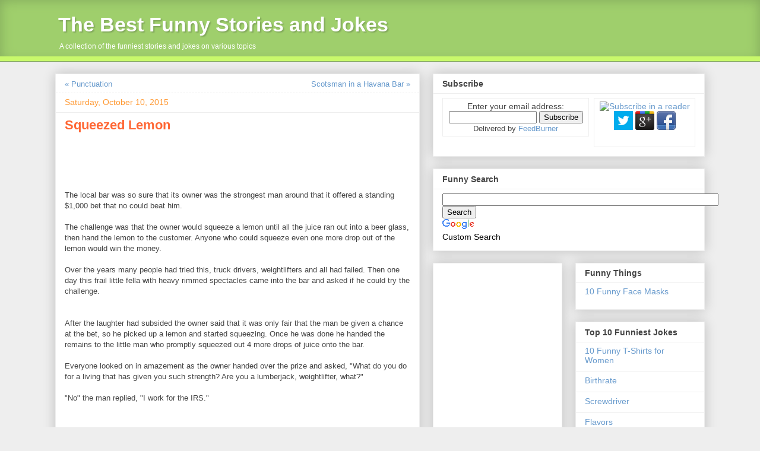

--- FILE ---
content_type: text/html; charset=UTF-8
request_url: https://www.bestfunnystories.com/2015/10/squeezed-lemon.html
body_size: 16144
content:
<!DOCTYPE html>
<html class='v2' dir='ltr' xmlns='http://www.w3.org/1999/xhtml' xmlns:b='http://www.google.com/2005/gml/b' xmlns:data='http://www.google.com/2005/gml/data' xmlns:expr='http://www.google.com/2005/gml/expr'>
<head>
<link href='https://www.blogger.com/static/v1/widgets/335934321-css_bundle_v2.css' rel='stylesheet' type='text/css'/>
<meta content='2J9PyE6v/r9VJYZTtlLHG5duH/RqshwHee3yaB9pGAE=' name='verify-v1'/>
<meta content='G7DsliZY5dI06BcXETTtLx5DZnUMh_V6IV2S9dowjPw' name='google-site-verification'/>
<meta content='100005082225887' property='fb:admins'/>
<meta content='290637757782816' property='fb:app_id'/>
<META content='387d3c0fecffd3e4' name='y_key'></META>
<script type='text/javascript'>var switchTo5x=true;</script>
<script src="//w.sharethis.com/button/buttons.js" type="text/javascript"></script>
<script type='text/javascript'>stLight.options({publisher: "9ecc9ada-2365-4193-a7df-d0a7050efe60", doNotHash: false, doNotCopy: false, hashAddressBar: false});</script>
<script src="//ajax.googleapis.com/ajax/libs/jquery/1.4.4/jquery.min.js" type="text/javascript"></script>
<meta content='width=1100' name='viewport'/>
<meta content='text/html; charset=UTF-8' http-equiv='Content-Type'/>
<meta content='blogger' name='generator'/>
<link href='https://www.bestfunnystories.com/favicon.ico' rel='icon' type='image/x-icon'/>
<link href='https://www.bestfunnystories.com/2015/10/squeezed-lemon.html' rel='canonical'/>
<link rel="alternate" type="application/atom+xml" title="The Best Funny Stories and Jokes - Atom" href="https://www.bestfunnystories.com/feeds/posts/default" />
<link rel="alternate" type="application/rss+xml" title="The Best Funny Stories and Jokes - RSS" href="https://www.bestfunnystories.com/feeds/posts/default?alt=rss" />
<link rel="service.post" type="application/atom+xml" title="The Best Funny Stories and Jokes - Atom" href="https://www.blogger.com/feeds/8656032128423262510/posts/default" />

<!--Can't find substitution for tag [blog.ieCssRetrofitLinks]-->
<meta content='https://www.bestfunnystories.com/2015/10/squeezed-lemon.html' property='og:url'/>
<meta content='Squeezed Lemon' property='og:title'/>
<meta content='A collection of the funniest stories and jokes on various topics: kids jokes, dirty jokes, adult jokes, blond jokes, short jokes etc.' property='og:description'/>
<style type='text/css'>
	#navbar
	{
		height : 0px;
		visibility: hidden;
		display : none;
	}
    </style>
<meta content='text/html; charset=UTF-8' http-equiv='Content-Type'/>
<meta content='blogger' name='generator'/>
<link href='https://www.bestfunnystories.com/favicon.ico' rel='icon' type='image/x-icon'/>
<link href='https://www.bestfunnystories.com/2015/10/squeezed-lemon.html' rel='canonical'/>
<link rel="alternate" type="application/atom+xml" title="The Best Funny Stories and Jokes - Atom" href="https://www.bestfunnystories.com/feeds/posts/default" />
<link rel="alternate" type="application/rss+xml" title="The Best Funny Stories and Jokes - RSS" href="https://www.bestfunnystories.com/feeds/posts/default?alt=rss" />
<link rel="service.post" type="application/atom+xml" title="The Best Funny Stories and Jokes - Atom" href="https://www.blogger.com/feeds/8656032128423262510/posts/default" />

<!--Can't find substitution for tag [blog.ieCssRetrofitLinks]-->
<meta content='https://www.bestfunnystories.com/2015/10/squeezed-lemon.html' property='og:url'/>
<meta content='Squeezed Lemon' property='og:title'/>
<meta content='A collection of the funniest stories and jokes on various topics: kids jokes, dirty jokes, adult jokes, blond jokes, short jokes etc.' property='og:description'/>
<title>Squeezed Lemon :: The Best Funny Stories and Jokes</title>
<style id='page-skin-1' type='text/css'><!--
/*
-----------------------------------------------
Blogger Template Style
Name:     Awesome Inc.
Designer: Tina Chen
URL:      tinachen.org
----------------------------------------------- */
/* Variable definitions
====================
<Variable name="keycolor" description="Main Color" type="color" default="#ffffff"/>
<Group description="Page" selector="body">
<Variable name="body.font" description="Font" type="font"
default="normal normal 13px Arial, Tahoma, Helvetica, FreeSans, sans-serif"/>
<Variable name="body.background.color" description="Background Color" type="color" default="#000000"/>
<Variable name="body.text.color" description="Text Color" type="color" default="#ffffff"/>
</Group>
<Group description="Links" selector=".main-inner">
<Variable name="link.color" description="Link Color" type="color" default="#888888"/>
<Variable name="link.visited.color" description="Visited Color" type="color" default="#444444"/>
<Variable name="link.hover.color" description="Hover Color" type="color" default="#cccccc"/>
</Group>
<Group description="Blog Title" selector=".header h1">
<Variable name="header.font" description="Title Font" type="font"
default="normal bold 40px Arial, Tahoma, Helvetica, FreeSans, sans-serif"/>
<Variable name="header.text.color" description="Title Color" type="color" default="#444444" />
<Variable name="header.background.color" description="Header Background" type="color" default="transparent" />
<Variable name="header.shadow.color" description="Title Shadow Color" type="color" default="transparent" />
<Variable name="header.lower.bar.color" description="Header Lower Bar" type="color" default="transparent" />
</Group>
<Group description="Blog Description" selector=".header .description">
<Variable name="description.font" description="Font" type="font"
default="normal normal 14px Arial, Tahoma, Helvetica, FreeSans, sans-serif"/>
<Variable name="description.text.color" description="Text Color" type="color"
default="#444444" />
</Group>
<Group description="Tabs Text" selector=".tabs-inner .widget li a">
<Variable name="tabs.font" description="Font" type="font"
default="normal bold 14px Arial, Tahoma, Helvetica, FreeSans, sans-serif"/>
<Variable name="tabs.text.color" description="Text Color" type="color" default="#444444"/>
<Variable name="tabs.selected.text.color" description="Selected Color" type="color" default="#444444"/>
</Group>
<Group description="Tabs Background" selector=".tabs-outer .PageList">
<Variable name="tabs.background.color" description="Background Color" type="color" default="#141414"/>
<Variable name="tabs.selected.background.color" description="Selected Color" type="color" default="#444444"/>
<Variable name="tabs.border.color" description="Border Color" type="color" default="#eeeeee"/>
</Group>
<Group description="Ad Banner Background" selector=".adbanner-outer">
<Variable name="adbanner.background.color" description="Background Color" type="color" default="#dedede"/>
</Group>
<Group description="Date Header" selector=".main-inner .widget h2.date-header, .main-inner .widget h2.date-header span">
<Variable name="date.font" description="Font" type="font"
default="normal normal 14px Arial, Tahoma, Helvetica, FreeSans, sans-serif"/>
<Variable name="date.text.color" description="Text Color" type="color" default="#666666"/>
<Variable name="date.border.color" description="Border Color" type="color" default="#eeeeee"/>
</Group>
<Group description="Post Title" selector="h3.post-title, h4, h3.post-title a">
<Variable name="post.title.font" description="Font" type="font"
default="normal bold 22px Arial, Tahoma, Helvetica, FreeSans, sans-serif"/>
<Variable name="post.title.text.color" description="Text Color" type="color" default="#444444"/>
<Variable name="h4.font" description="Header 4 Font" type="font"
default="normal bold 22px Arial, Tahoma, Helvetica, FreeSans, sans-serif"/>
<Variable name="h4.text.color" description="Header 4 Text Color" type="color" default="#444444"/>
</Group>
<Group description="Post Background" selector=".post">
<Variable name="post.background.color" description="Background Color" type="color" default="#ffffff" />
<Variable name="post.border.color" description="Border Color" type="color" default="#eeeeee" />
<Variable name="post.border.bevel.color" description="Bevel Color" type="color" default="#eeeeee"/>
</Group>
<Group description="Gadget Title" selector="h2">
<Variable name="widget.title.font" description="Font" type="font"
default="normal bold 14px Arial, Tahoma, Helvetica, FreeSans, sans-serif"/>
<Variable name="widget.title.text.color" description="Text Color" type="color" default="#444444"/>
</Group>
<Group description="Gadget Text" selector=".sidebar .widget">
<Variable name="widget.font" description="Font" type="font"
default="normal normal 14px Arial, Tahoma, Helvetica, FreeSans, sans-serif"/>
<Variable name="widget.text.color" description="Text Color" type="color" default="#444444"/>
<Variable name="widget.alternate.text.color" description="Alternate Color" type="color" default="#666666"/>
</Group>
<Group description="Gadget Links" selector=".sidebar .widget">
<Variable name="widget.link.color" description="Link Color" type="color" default="#6699cc"/>
<Variable name="widget.link.visited.color" description="Visited Color" type="color" default="#666699"/>
<Variable name="widget.link.hover.color" description="Hover Color" type="color" default="#669933"/>
</Group>
<Group description="Gadget Background" selector=".sidebar .widget">
<Variable name="widget.background.color" description="Background Color" type="color" default="#141414"/>
<Variable name="widget.border.color" description="Border Color" type="color" default="#222222"/>
<Variable name="widget.border.bevel.color" description="Bevel Color" type="color" default="#000000"/>
</Group>
<Group description="Sidebar Background" selector=".column-left-inner .column-right-inner">
<Variable name="widget.outer.background.color" description="Background Color" type="color" default="transparent" />
</Group>
<Group description="Images" selector=".main-inner">
<Variable name="image.background.color" description="Background Color" type="color" default="transparent"/>
<Variable name="image.border.color" description="Border Color" type="color" default="transparent"/>
</Group>
<Group description="Feed" selector=".blog-feeds">
<Variable name="feed.text.color" description="Text Color" type="color" default="#444444"/>
</Group>
<Group description="Feed Links" selector=".blog-feeds">
<Variable name="feed.link.color" description="Link Color" type="color" default="#6699cc"/>
<Variable name="feed.link.visited.color" description="Visited Color" type="color" default="#666699"/>
<Variable name="feed.link.hover.color" description="Hover Color" type="color" default="#669933"/>
</Group>
<Group description="Pager" selector=".blog-pager">
<Variable name="pager.background.color" description="Background Color" type="color" default="#ffffff" />
</Group>
<Group description="Footer" selector=".footer-outer">
<Variable name="footer.background.color" description="Background Color" type="color" default="#ffffff" />
<Variable name="footer.text.color" description="Text Color" type="color" default="#444444" />
</Group>
<Variable name="title.shadow.spread" description="Title Shadow" type="length" default="-1px"/>
<Variable name="body.background" description="Body Background" type="background"
color="#eeeeee"
default="$(color) none repeat scroll top left"/>
<Variable name="body.background.gradient.cap" description="Body Gradient Cap" type="url"
default="none"/>
<Variable name="body.background.size" description="Body Background Size" type="string" default="auto"/>
<Variable name="tabs.background.gradient" description="Tabs Background Gradient" type="url"
default="none"/>
<Variable name="header.background.gradient" description="Header Background Gradient" type="url" default="none" />
<Variable name="header.padding.top" description="Header Top Padding" type="length" default="22px" />
<Variable name="header.margin.top" description="Header Top Margin" type="length" default="0" />
<Variable name="header.margin.bottom" description="Header Bottom Margin" type="length" default="0" />
<Variable name="widget.padding.top" description="Widget Padding Top" type="length" default="8px" />
<Variable name="widget.padding.side" description="Widget Padding Side" type="length" default="15px" />
<Variable name="widget.outer.margin.top" description="Widget Top Margin" type="length" default="0" />
<Variable name="widget.outer.background.gradient" description="Gradient" type="url" default="none" />
<Variable name="widget.border.radius" description="Gadget Border Radius" type="length" default="0" />
<Variable name="outer.shadow.spread" description="Outer Shadow Size" type="length" default="0" />
<Variable name="date.header.border.radius.top" description="Date Header Border Radius Top" type="length" default="0" />
<Variable name="date.header.position" description="Date Header Position" type="length" default="15px" />
<Variable name="date.space" description="Date Space" type="length" default="30px" />
<Variable name="date.position" description="Date Float" type="string" default="static" />
<Variable name="date.padding.bottom" description="Date Padding Bottom" type="length" default="0" />
<Variable name="date.border.size" description="Date Border Size" type="length" default="0" />
<Variable name="date.background" description="Date Background" type="background" color="transparent"
default="$(color) none no-repeat scroll top left" />
<Variable name="date.first.border.radius.top" description="Date First top radius" type="length" default="0" />
<Variable name="date.last.space.bottom" description="Date Last Space Bottom" type="length"
default="20px" />
<Variable name="date.last.border.radius.bottom" description="Date Last bottom radius" type="length" default="0" />
<Variable name="post.first.padding.top" description="First Post Padding Top" type="length" default="0" />
<Variable name="image.shadow.spread" description="Image Shadow Size" type="length" default="0"/>
<Variable name="image.border.radius" description="Image Border Radius" type="length" default="0"/>
<Variable name="separator.outdent" description="Separator Outdent" type="length" default="15px" />
<Variable name="title.separator.border.size" description="Widget Title Border Size" type="length" default="1px" />
<Variable name="list.separator.border.size" description="List Separator Border Size" type="length" default="1px" />
<Variable name="shadow.spread" description="Shadow Size" type="length" default="0"/>
<Variable name="startSide" description="Side where text starts in blog language" type="automatic" default="left"/>
<Variable name="endSide" description="Side where text ends in blog language" type="automatic" default="right"/>
<Variable name="date.side" description="Side where date header is placed" type="string" default="right"/>
<Variable name="pager.border.radius.top" description="Pager Border Top Radius" type="length" default="0" />
<Variable name="pager.space.top" description="Pager Top Space" type="length" default="1em" />
<Variable name="footer.background.gradient" description="Background Gradient" type="url" default="none" />
<Variable name="mobile.background.size" description="Mobile Background Size" type="string"
default="auto"/>
<Variable name="mobile.background.overlay" description="Mobile Background Overlay" type="string"
default="transparent none repeat scroll top left"/>
<Variable name="mobile.button.color" description="Mobile Button Color" type="color" default="#ffffff" />
*/
/* Content
----------------------------------------------- */
body {
font: normal normal 13px Arial, Tahoma, Helvetica, FreeSans, sans-serif;
color: #444444;
background: #eeeeee none repeat scroll top left;
}
html body .content-outer {
min-width: 0;
max-width: 100%;
width: 100%;
}
a:link {
text-decoration: none;
color: #6699cc;
}
a:visited {
text-decoration: none;
color: #666699;
}
a:hover {
text-decoration: underline;
color: #669933;
}
.body-fauxcolumn-outer .cap-top {
position: absolute;
z-index: 1;
height: 276px;
width: 100%;
background: transparent none repeat-x scroll top left;
_background-image: none;
}
/* Columns
----------------------------------------------- */
.content-inner {
padding: 0;
}
.header-inner .section {
margin: 0 16px;
}
.tabs-inner .section {
margin: 0 16px;
}
.main-inner {
padding-top: 20px;
}
.main-inner .column-center-inner,
.main-inner .column-left-inner,
.main-inner .column-right-inner {
padding: 0; /*5px;*/
}
*+html body .main-inner .column-center-inner {
margin-top: -20px;
}
#layout .main-inner .column-center-inner {
margin-top: 0;
}
/* Header
----------------------------------------------- */
.header-outer {
margin: 0 0 0 0;
background: #9fcf6c none repeat scroll 0 0;
-moz-box-shadow: inset 0 0 20px #81A75B;
-webkit-box-shadow: inset 0 0 20px #81A75B;
-goog-ms-box-shadow: inset 0 0 20px #81A75B;
box-shadow: inset 0 0 20px #81A75B;
-moz-border-radius: 0;
-webkit-border-radius: 0;
-goog-ms-border-radius: 0;
border-radius: 0;
}
.header-outer-lower-bar {
background: #c8f96b;
padding: 4px;
border-bottom: 1px solid #81A75B;
}
.Header h1 {
font: normal bold 34px Arial, Tahoma, Helvetica, FreeSans, sans-serif;
color: #ffffff;
text-shadow: 2px 2px 2px #81A75B;
}
.Header h1 a {
color: #ffffff;
}
.Header .description {
font: normal normal 12px Arial, Tahoma, Helvetica, FreeSans, sans-serif;
color: #ffffff;
}
.header-inner .Header .titlewrapper,
.header-inner .Header .descriptionwrapper {
padding-left: 0;
padding-right: 0;
margin-bottom: 0;
}
.header-inner .Header .titlewrapper {
padding-top: 22px;
}
/* Tabs
----------------------------------------------- */
.tabs-outer {
overflow: hidden;
position: relative;
background: #eeeeee url(//www.blogblog.com/1kt/awesomeinc/tabs_gradient_light.png) repeat scroll 0 0;
}
#layout .tabs-outer {
overflow: visible;
}
.tabs-cap-top, .tabs-cap-bottom {
position: absolute;
width: 100%;
border-top: 1px solid #999999;
}
.tabs-cap-bottom {
bottom: 0;
}
.tabs-inner .widget li a {
display: inline-block;
margin: 0;
padding: .6em 1.5em;
font: normal bold 14px Arial, Tahoma, Helvetica, FreeSans, sans-serif;
color: #444444;
border-top: 1px solid #999999;
border-bottom: 1px solid #999999;
border-left: 1px solid #999999;
height: 16px;
line-height: 16px;
}
.tabs-inner .widget li:last-child a {
border-right: 1px solid #999999;
}
.tabs-inner .widget li.selected a, .tabs-inner .widget li a:hover {
background: #666666 url(//www.blogblog.com/1kt/awesomeinc/tabs_gradient_light.png) repeat-x scroll 0 -100px;
color: #ffffff;
}
/* Headings
----------------------------------------------- */
h2 {
font: normal bold 14px Arial, Tahoma, Helvetica, FreeSans, sans-serif;
color: #444444;
}
/* Top adBanner */
.adbanner-outer {
overflow: hidden;
position: relative;
background: #dedede;
}
.adbanner {
text-align: center;
}
.adbanner .widget{
padding: 10px 0 5px;
}
/* Related Posts Block
----------------------------------------------- */
.data2007 {
margin-top: 15px;
}
.main-inner .widget .data2007 ul {
margin: 0 -15px 0;
list-style: none;
}
.main-inner .widget .data2007 ul li {
border-top: 0;
border-bottom: 0;
}
/* Widgets
----------------------------------------------- */
.main-inner .section {
margin: 0 27px;
padding: 0;
}
.main-inner .column-left-outer,
.main-inner .column-right-outer {
margin-top: 0;
}
#layout .main-inner .column-left-outer,
#layout .main-inner .column-right-outer {
margin-top: 0;
}
.main-inner .column-left-inner,
.main-inner .column-right-inner {
background: transparent none repeat 0 0;
-moz-box-shadow: 0 0 0 rgba(0, 0, 0, .2);
-webkit-box-shadow: 0 0 0 rgba(0, 0, 0, .2);
-goog-ms-box-shadow: 0 0 0 rgba(0, 0, 0, .2);
box-shadow: 0 0 0 rgba(0, 0, 0, .2);
-moz-border-radius: 0;
-webkit-border-radius: 0;
-goog-ms-border-radius: 0;
border-radius: 0;
}
#layout .main-inner .column-left-inner,
#layout .main-inner .column-right-inner {
margin-top: 0;
}
.sidebar .widget {
font: normal normal 14px Arial, Tahoma, Helvetica, FreeSans, sans-serif;
color: #444444;
}
.sidebar .widget a:link {
color: #6699cc;
}
.sidebar .widget a:visited {
color: #666699;
}
.sidebar .widget a:hover {
color: #669933;
}
.sidebar .widget h2 {
text-shadow: 0 0 -1px #000000;
}
.main-inner .widget {
background-color: #ffffff;
border: 1px solid #eeeeee;
padding: 0 15px 15px;
margin: 20px -16px;
-moz-box-shadow: 0 0 20px rgba(0, 0, 0, .2);
-webkit-box-shadow: 0 0 20px rgba(0, 0, 0, .2);
-goog-ms-box-shadow: 0 0 20px rgba(0, 0, 0, .2);
box-shadow: 0 0 20px rgba(0, 0, 0, .2);
-moz-border-radius: 0;
-webkit-border-radius: 0;
-goog-ms-border-radius: 0;
border-radius: 0;
}
.main-inner .widget h2 {
margin: 0 -15px;
padding: .6em 15px .5em;
border-bottom: 1px solid transparent;
}
.footer-inner .widget h2 {
padding: 0 0 .4em;
border-bottom: 1px solid transparent;
}
.main-inner .widget h2 + div, .footer-inner .widget h2 + div {
border-top: 1px solid #eeeeee;
padding-top: 8px;
}
.main-inner .widget .widget-content {
margin: 0 -15px;
padding: 7px 15px 0;
}
.main-inner .widget ul, .main-inner .widget #ArchiveList ul.flat {
margin: -8px -15px 0;
padding: 0;
list-style: none;
}
.main-inner .widget #ArchiveList {
margin: -8px 0 0;
}
.main-inner .widget ul li, .main-inner .widget #ArchiveList ul.flat li {
padding: .5em 15px;
text-indent: 0;
color: #666666;
border-top: 1px solid #eeeeee;
border-bottom: 1px solid transparent;
}
.main-inner .widget #ArchiveList ul li {
padding-top: .25em;
padding-bottom: .25em;
}
.main-inner .widget ul li:first-child, .main-inner .widget #ArchiveList ul.flat li:first-child {
border-top: none;
}
.main-inner .widget ul li:last-child, .main-inner .widget #ArchiveList ul.flat li:last-child {
border-bottom: none;
}
.post-body {
position: relative;
}
.main-inner .widget .post-body ul {
padding: 0 2.5em;
margin: .5em 0;
list-style: disc;
}
.main-inner .widget .post-body ul li {
padding: 0.25em 0;
margin-bottom: .25em;
color: #444444;
border: none;
}
.footer-inner .widget ul {
padding: 0;
list-style: none;
}
.widget .zippy {
color: #666666;
}
/* Posts
----------------------------------------------- */
body .main-inner .Blog {
padding: 0;
margin-bottom: 1em;
background-color: transparent;
border: none;
-moz-box-shadow: 0 0 0 rgba(0, 0, 0, 0);
-webkit-box-shadow: 0 0 0 rgba(0, 0, 0, 0);
-goog-ms-box-shadow: 0 0 0 rgba(0, 0, 0, 0);
box-shadow: 0 0 0 rgba(0, 0, 0, 0);
}
.main-inner .section:last-child .Blog:last-child {
padding: 0;
margin-bottom: 1em;
}
.main-inner .widget h2.date-header {
margin: 0 -15px 1px;
padding: 0 0 0 0;
font: normal normal 14px Arial, Tahoma, Helvetica, FreeSans, sans-serif;
color: #ff9933;
background: transparent none no-repeat scroll top left;
border-top: 0 solid #eeeeee;
border-bottom: 1px solid transparent;
-moz-border-radius-topleft: 0;
-moz-border-radius-topright: 0;
-webkit-border-top-left-radius: 0;
-webkit-border-top-right-radius: 0;
border-top-left-radius: 0;
border-top-right-radius: 0;
position: static;
bottom: 100%;
right: 15px;
text-shadow: 0 0 -1px #000000;
}
.main-inner .widget h2.date-header span {
font: normal normal 14px Arial, Tahoma, Helvetica, FreeSans, sans-serif;
display: block;
padding: .5em 15px;
border-left: 0 solid #eeeeee;
border-right: 0 solid #eeeeee;
}
.date-outer {
position: relative;
margin: 20px 0 20px;
padding: 0 15px;
background-color: #ffffff;
border: 1px solid #eeeeee;
-moz-box-shadow: 0 0 20px rgba(0, 0, 0, .2);
-webkit-box-shadow: 0 0 20px rgba(0, 0, 0, .2);
-goog-ms-box-shadow: 0 0 20px rgba(0, 0, 0, .2);
box-shadow: 0 0 20px rgba(0, 0, 0, .2);
-moz-border-radius: 0;
-webkit-border-radius: 0;
-goog-ms-border-radius: 0;
border-radius: 0;
}
.date-outer:first-child {
margin-top: 0;
}
.date-outer:last-child {
margin-bottom: 20px;
-moz-border-radius-bottomleft: 0;
-moz-border-radius-bottomright: 0;
-webkit-border-bottom-left-radius: 0;
-webkit-border-bottom-right-radius: 0;
-goog-ms-border-bottom-left-radius: 0;
-goog-ms-border-bottom-right-radius: 0;
border-bottom-left-radius: 0;
border-bottom-right-radius: 0;
}
.date-posts {
margin: 0 -15px;
padding: 0 15px;
clear: both;
}
.post-outer, .inline-ad {
border-top: 1px solid #eeeeee;
margin: 0 -15px;
padding: 15px 15px;
}
.post-outer {
padding-bottom: 10px;
}
.post-outer:first-child {
padding-top: 0;
border-top: none;
}
.post-outer:last-child, .inline-ad:last-child {
border-bottom: none;
}
.post-body {
position: relative;
}
.post-body img {
padding: 8px;
background: transparent;
border: 1px solid transparent;
-moz-box-shadow: 0 0 0 rgba(0, 0, 0, .2);
-webkit-box-shadow: 0 0 0 rgba(0, 0, 0, .2);
box-shadow: 0 0 0 rgba(0, 0, 0, .2);
-moz-border-radius: 0;
-webkit-border-radius: 0;
border-radius: 0;
}
h3.post-title {
font: normal bold 22px Arial, Tahoma, Helvetica, FreeSans, sans-serif;
color: #ff6633;
}
h3.post-title a {
font: normal bold 22px Arial, Tahoma, Helvetica, FreeSans, sans-serif;
color: #ff6633;
}
h3.post-title a:hover {
color: #ff6633;
text-decoration: underline;
}
h4 {
font: normal bold 16px Arial, Tahoma, Helvetica, FreeSans, sans-serif;
color: #444444;
}
.post-header {
margin: 0 0 1em;
}
.post-body {
line-height: 1.4;
}
.post-outer h2 {
color: #444444;
}
.post-footer {
margin: 1.5em 0 0;
}
#blog-pager {
padding: 15px;
font-size: 120%;
background-color: #ffffff;
border: 1px solid #eeeeee;
-moz-box-shadow: 0 0 20px rgba(0, 0, 0, .2);
-webkit-box-shadow: 0 0 20px rgba(0, 0, 0, .2);
-goog-ms-box-shadow: 0 0 20px rgba(0, 0, 0, .2);
box-shadow: 0 0 20px rgba(0, 0, 0, .2);
-moz-border-radius: 0;
-webkit-border-radius: 0;
-goog-ms-border-radius: 0;
border-radius: 0;
-moz-border-radius-topleft: 0;
-moz-border-radius-topright: 0;
-webkit-border-top-left-radius: 0;
-webkit-border-top-right-radius: 0;
-goog-ms-border-top-left-radius: 0;
-goog-ms-border-top-right-radius: 0;
border-top-left-radius: 0;
border-top-right-radius-topright: 0;
margin-top: 1em;
}
.blog-feeds, .post-feeds {
margin: 1em 0;
text-align: center;
color: #444444;
}
.blog-feeds a, .post-feeds a {
color: #6699cc;
}
.blog-feeds a:visited, .post-feeds a:visited {
color: #666699;
}
.blog-feeds a:hover, .post-feeds a:hover {
color: #669933;
}
.post-outer .comments {
margin-top: 2em;
}
.post-ad {
float:left;
margin: 0 25px 0 0;
}
/* Comments
----------------------------------------------- */
.comments .comments-content .icon.blog-author {
background-repeat: no-repeat;
background-image: url([data-uri]);
}
.comments .comments-content .loadmore a {
border-top: 1px solid #999999;
border-bottom: 1px solid #999999;
}
.comments .continue {
border-top: 2px solid #999999;
}
/* Footer
----------------------------------------------- */
.footer-outer {
margin: -20px 0 -1px;
padding: 20px 0 0;
color: #444444;
overflow: hidden;
}
.footer-fauxborder-left {
border-top: 1px solid #eeeeee;
background: #ffffff none repeat scroll 0 0;
-moz-box-shadow: 0 0 20px rgba(0, 0, 0, .2);
-webkit-box-shadow: 0 0 20px rgba(0, 0, 0, .2);
-goog-ms-box-shadow: 0 0 20px rgba(0, 0, 0, .2);
box-shadow: 0 0 20px rgba(0, 0, 0, .2);
margin: 0 -20px;
}
/* Mobile
----------------------------------------------- */
body.mobile {
background-size: auto;
}
.mobile .body-fauxcolumn-outer {
background: transparent none repeat scroll top left;
}
*+html body.mobile .main-inner .column-center-inner {
margin-top: 0;
}
.mobile .main-inner .widget {
padding: 0 0 15px;
}
.mobile .main-inner .widget h2 + div,
.mobile .footer-inner .widget h2 + div {
border-top: none;
padding-top: 0;
}
.mobile .footer-inner .widget h2 {
padding: 0.5em 0;
border-bottom: none;
}
.mobile .main-inner .widget .widget-content {
margin: 0;
padding: 7px 0 0;
}
.mobile .main-inner .widget ul,
.mobile .main-inner .widget #ArchiveList ul.flat {
margin: 0 -15px 0;
}
.mobile .main-inner .widget h2.date-header {
right: 0;
}
.mobile .date-header span {
padding: 0.4em 0;
}
.mobile .date-outer:first-child {
margin-bottom: 0;
border: 1px solid #eeeeee;
-moz-border-radius-topleft: 0;
-moz-border-radius-topright: 0;
-webkit-border-top-left-radius: 0;
-webkit-border-top-right-radius: 0;
-goog-ms-border-top-left-radius: 0;
-goog-ms-border-top-right-radius: 0;
border-top-left-radius: 0;
border-top-right-radius: 0;
}
.mobile .date-outer {
border-color: #eeeeee;
border-width: 0 1px 1px;
}
.mobile .date-outer:last-child {
margin-bottom: 0;
}
.mobile .main-inner {
padding: 0;
}
.mobile .header-inner .section {
margin: 0;
}
.mobile .post-outer, .mobile .inline-ad {
padding: 5px 0;
}
.mobile .tabs-inner .section {
margin: 0 10px;
}
.mobile .main-inner .widget h2 {
margin: 0;
padding: 0;
}
.mobile .main-inner .widget h2.date-header span {
padding: 0;
}
.mobile .main-inner .widget .widget-content {
margin: 0;
padding: 7px 0 0;
}
.mobile #blog-pager {
border: 1px solid transparent;
background: #ffffff none repeat scroll 0 0;
}
.mobile .main-inner .column-left-inner,
.mobile .main-inner .column-right-inner {
background: transparent none repeat 0 0;
-moz-box-shadow: none;
-webkit-box-shadow: none;
-goog-ms-box-shadow: none;
box-shadow: none;
}
.mobile .date-posts {
margin: 0;
padding: 0;
}
.mobile .footer-fauxborder-left {
margin: 0;
border-top: inherit;
}
.mobile .main-inner .section:last-child .Blog:last-child {
margin-bottom: 0;
}
.mobile-index-contents {
color: #444444;
}
.mobile .mobile-link-button {
background: #6699cc url(//www.blogblog.com/1kt/awesomeinc/tabs_gradient_light.png) repeat scroll 0 0;
}
.mobile-link-button a:link, .mobile-link-button a:visited {
color: #ffffff;
}
.mobile .tabs-inner .PageList .widget-content {
background: transparent;
border-top: 1px solid;
border-color: #999999;
color: #444444;
}
.mobile .tabs-inner .PageList .widget-content .pagelist-arrow {
border-left: 1px solid #999999;
}

--></style>
<style id='template-skin-1' type='text/css'><!--
body {
min-width: 1116px;
}
.content-outer, .content-fauxcolumn-outer, .region-inner {
min-width: 1116px;
max-width: 1116px;
_width: 1116px;
}
.main-inner .columns {
padding-left: 0;
padding-right: 480px;
}
.main-inner .fauxcolumn-center-outer {
left: 0;
right: 480px;
/* IE6 does not respect left and right together */
_width: expression(this.parentNode.offsetWidth -
parseInt("0") -
parseInt("480px") + 'px');
}
.main-inner .fauxcolumn-left-outer {
width: 0;
}
.main-inner .fauxcolumn-right-outer {
width: 480px;
}
.main-inner .column-left-outer {
width: 0;
right: 100%;
margin-left: -0;
}
.main-inner .column-right-outer {
width: 480px;
margin-right: -480px;
}
#layout {
min-width: 0;
}
#layout .content-outer {
min-width: 0;
width: 800px;
}
#layout .region-inner {
min-width: 0;
width: auto;
}
--></style>
<script type='text/javascript'>
  		var numPosts = 0;
	</script>
<link href='https://www.blogger.com/dyn-css/authorization.css?targetBlogID=8656032128423262510&amp;zx=b0d14010-b872-4ac4-a033-085a82655b57' media='none' onload='if(media!=&#39;all&#39;)media=&#39;all&#39;' rel='stylesheet'/><noscript><link href='https://www.blogger.com/dyn-css/authorization.css?targetBlogID=8656032128423262510&amp;zx=b0d14010-b872-4ac4-a033-085a82655b57' rel='stylesheet'/></noscript>
<meta name='google-adsense-platform-account' content='ca-host-pub-1556223355139109'/>
<meta name='google-adsense-platform-domain' content='blogspot.com'/>

<!-- data-ad-client=ca-pub-0373192266950447 -->

</head>
<body class='loading'>
<div id='fb-root'></div>
  <script>(function(d, s, id) {
    var js, fjs = d.getElementsByTagName(s)[0];
    if (d.getElementById(id)) return;
    js = d.createElement(s); js.id = id;
    js.src = "//connect.facebook.net/en_US/sdk.js#xfbml=1&version=v2.0";
    fjs.parentNode.insertBefore(js, fjs);
  }(document, 'script', 'facebook-jssdk'));</script>

  <div class='navbar section' id='navbar'><div class='widget Navbar' data-version='1' id='Navbar1'><script type="text/javascript">
    function setAttributeOnload(object, attribute, val) {
      if(window.addEventListener) {
        window.addEventListener('load',
          function(){ object[attribute] = val; }, false);
      } else {
        window.attachEvent('onload', function(){ object[attribute] = val; });
      }
    }
  </script>
<div id="navbar-iframe-container"></div>
<script type="text/javascript" src="https://apis.google.com/js/platform.js"></script>
<script type="text/javascript">
      gapi.load("gapi.iframes:gapi.iframes.style.bubble", function() {
        if (gapi.iframes && gapi.iframes.getContext) {
          gapi.iframes.getContext().openChild({
              url: 'https://www.blogger.com/navbar/8656032128423262510?po\x3d6596430285360031885\x26origin\x3dhttps://www.bestfunnystories.com',
              where: document.getElementById("navbar-iframe-container"),
              id: "navbar-iframe"
          });
        }
      });
    </script><script type="text/javascript">
(function() {
var script = document.createElement('script');
script.type = 'text/javascript';
script.src = '//pagead2.googlesyndication.com/pagead/js/google_top_exp.js';
var head = document.getElementsByTagName('head')[0];
if (head) {
head.appendChild(script);
}})();
</script>
</div></div>
<div class='body-fauxcolumns'>
<div class='fauxcolumn-outer body-fauxcolumn-outer'>
<div class='cap-top'>
<div class='cap-left'></div>
<div class='cap-right'></div>
</div>
<div class='fauxborder-left'>
<div class='fauxborder-right'></div>
<div class='fauxcolumn-inner'>
</div>
</div>
<div class='cap-bottom'>
<div class='cap-left'></div>
<div class='cap-right'></div>
</div>
</div>
</div>
<div class='content'>
<div class='content-fauxcolumns'>
<div class='fauxcolumn-outer content-fauxcolumn-outer'>
<div class='cap-top'>
<div class='cap-left'></div>
<div class='cap-right'></div>
</div>
<div class='fauxborder-left'>
<div class='fauxborder-right'></div>
<div class='fauxcolumn-inner'>
</div>
</div>
<div class='cap-bottom'>
<div class='cap-left'></div>
<div class='cap-right'></div>
</div>
</div>
</div>
<div class='content-outer'>
<div class='content-cap-top cap-top'>
<div class='cap-left'></div>
<div class='cap-right'></div>
</div>
<div class='fauxborder-left content-fauxborder-left'>
<div class='fauxborder-right content-fauxborder-right'></div>
<div class='content-inner'>
<header>
<div class='header-outer'>
<div class='header-cap-top cap-top'>
<div class='cap-left'></div>
<div class='cap-right'></div>
</div>
<div class='fauxborder-left header-fauxborder-left'>
<div class='fauxborder-right header-fauxborder-right'></div>
<div class='region-inner header-inner'>
<div class='header section' id='header'><div class='widget Header' data-version='1' id='Header1'>
<div id='header-inner'>
<div class='titlewrapper'>
<h1 class='title'>
<a href='https://www.bestfunnystories.com/'>The Best Funny Stories and Jokes</a>
</h1>
</div>
<div class='descriptionwrapper'>
<p class='description'><span>A collection of the funniest stories and jokes on various topics</span></p>
</div>
</div>
</div></div>
</div>
</div>
<div class='header-cap-bottom cap-bottom'>
<div class='cap-left'></div>
<div class='cap-right'></div>
</div>
<div class='header-outer-lower-bar'></div>
</div>
</header>
<div class='tabs-outer'>
<div class='tabs-cap-top cap-top'>
<div class='cap-left'></div>
<div class='cap-right'></div>
</div>
<div class='fauxborder-left tabs-fauxborder-left'>
<div class='fauxborder-right tabs-fauxborder-right'></div>
<div class='region-inner tabs-inner'>
<div class='tabs no-items section' id='crosscol'></div>
<div class='tabs no-items section' id='crosscol-overflow'></div>
</div>
</div>
<div class='tabs-cap-bottom cap-bottom'>
<div class='cap-left'></div>
<div class='cap-right'></div>
</div>
</div>
<!-- {main ad banner -->
<div class='adbanner-outer'>
<div class='region-inner adbanner-inner'>
<div class='adbanner no-items section' id='top-adbanner'></div>
</div>
</div>
<!-- main ad banner} -->
<div class='main-outer'>
<div class='main-cap-top cap-top'>
<div class='cap-left'></div>
<div class='cap-right'></div>
</div>
<div class='fauxborder-left main-fauxborder-left'>
<div class='fauxborder-right main-fauxborder-right'></div>
<div class='region-inner main-inner'>
<div class='columns fauxcolumns'>
<div class='fauxcolumn-outer fauxcolumn-center-outer'>
<div class='cap-top'>
<div class='cap-left'></div>
<div class='cap-right'></div>
</div>
<div class='fauxborder-left'>
<div class='fauxborder-right'></div>
<div class='fauxcolumn-inner'>
</div>
</div>
<div class='cap-bottom'>
<div class='cap-left'></div>
<div class='cap-right'></div>
</div>
</div>
<div class='fauxcolumn-outer fauxcolumn-left-outer'>
<div class='cap-top'>
<div class='cap-left'></div>
<div class='cap-right'></div>
</div>
<div class='fauxborder-left'>
<div class='fauxborder-right'></div>
<div class='fauxcolumn-inner'>
</div>
</div>
<div class='cap-bottom'>
<div class='cap-left'></div>
<div class='cap-right'></div>
</div>
</div>
<div class='fauxcolumn-outer fauxcolumn-right-outer'>
<div class='cap-top'>
<div class='cap-left'></div>
<div class='cap-right'></div>
</div>
<div class='fauxborder-left'>
<div class='fauxborder-right'></div>
<div class='fauxcolumn-inner'>
</div>
</div>
<div class='cap-bottom'>
<div class='cap-left'></div>
<div class='cap-right'></div>
</div>
</div>
<!-- corrects IE6 width calculation -->
<div class='columns-inner'>
<div class='column-center-outer'>
<div class='column-center-inner'>
<div class='main section' id='main'>
<div class='widget Blog' data-version='1' id='Blog1'>
<div class='blog-posts hfeed'>
<!--Can't find substitution for tag [defaultAdStart]-->

          <div class="date-outer">
        
<div style='margin: 0px -15px; padding: 0.6em 15px 1.8em; border-bottom: 1px dashed #eee;'>
<a class='post-pager-newer-link' href='https://www.bestfunnystories.com/2015/10/punctuation.html' style='float: left;'>&#171; Next Joke</a>
<a class='post-pager-older-link' href='https://www.bestfunnystories.com/2015/10/scotsman-in-havana-bar.html' style='float: right;'>Previous Joke &#187;</a>
</div>
<h2 class='date-header'><span>Saturday, October 10, 2015</span></h2>

          <div class="date-posts">
        
<div class='post-outer'>
<script type='text/javascript'>
  	numPosts++;    
  </script>
<div class='post hentry uncustomized-post-template' itemprop='blogPost' itemscope='itemscope' itemtype='http://schema.org/BlogPosting'>
<meta content='8656032128423262510' itemprop='blogId'/>
<meta content='6596430285360031885' itemprop='postId'/>
<a name='6596430285360031885'></a>
<h3 class='post-title entry-title' itemprop='name'>
Squeezed Lemon
</h3>
<div class='post-header'>
<div class='post-header-line-1'></div>
<div style='margin: 15px 0px 15px;'>
    <script async src="//pagead2.googlesyndication.com/pagead/js/adsbygoogle.js"></script>
    

    <ins class="adsbygoogle"
         style="display:inline-block;width:468px;height:60px"
         data-ad-client="ca-pub-0373192266950447"
         data-ad-slot="6775020163"></ins>
    <script>
    (adsbygoogle = window.adsbygoogle || []).push({});
    </script>
	</div>
</div>
<div class='post-body entry-content' id='post-body-6596430285360031885' itemprop='description articleBody'>
The local bar was so sure that its owner was the strongest man around 
that it offered a standing $1,000 bet that no could beat him.<br />
<br />
The challenge was that the owner would squeeze a lemon until all the
 juice ran out into a beer glass, then hand the lemon to the customer. 
Anyone who could squeeze even one more drop out of the lemon would win 
the money.
<br />
<br />
Over the years many people had tried this, truck drivers, 
weightlifters and all had failed. Then one day this frail little fella 
with heavy rimmed spectacles came into the bar and asked if he could try
 the challenge.<br />
<br />
<a name="more"></a><br />
After the laughter had subsided the owner said that it was only fair
 that the man be given a chance at the bet, so he picked up a lemon and 
started squeezing. Once he was done he handed the remains to the little 
man who promptly squeezed out 4 more drops of juice onto the bar.
<br />
<br />
Everyone looked on in amazement as the owner handed over the prize 
and asked, "What do you do for a living that has given you such 
strength? Are you a lumberjack, weightlifter, what?"
<br />
<br />
"No" the man replied, "I work for the IRS."
<div style='clear: both;'></div>
</div>
<div class='post-footer'>
<div style='margin-top: 35px;'>
<span class='st_facebook_vcount' displayText='Facebook'></span>
<span class='st_twitter_vcount' displayText='Tweet'></span>
<span class='st_googleplus_vcount' displayText='Google +'></span>
<span class='st_stumbleupon_vcount' displayText='StumbleUpon'></span>
<span class='st_reddit_vcount' displayText='Reddit'></span>
<span class='st_delicious_vcount' displayText='Delicious'></span>
</div>
<div style='margin-top:35px;'>
	<script async src="//pagead2.googlesyndication.com/pagead/js/adsbygoogle.js"></script>
    <!-- Funny580x400Bottom -->
    <ins class="adsbygoogle"
         style="display:inline-block;width:580px;height:400px"
         data-ad-client="ca-pub-0373192266950447"
         data-ad-slot="2654886777"></ins>
    <script>
    (adsbygoogle = window.adsbygoogle || []).push({});
    </script>
	</div>
<div class='post-footer-line post-footer-line-1'>
<span class='post-author vcard'>
</span>
<span class='post-timestamp'>
</span>
<span class='reaction-buttons'>
</span>
<span class='star-ratings'>
</span>
<span class='post-comment-link'>
</span>
<span class='post-backlinks post-comment-link'>
</span>
<span class='post-icons'>
<span class='item-control blog-admin pid-2138739448'>
<a href='https://www.blogger.com/post-edit.g?blogID=8656032128423262510&postID=6596430285360031885&from=pencil' title='Edit Post'>
<img alt='' class='icon-action' height='18' src='https://resources.blogblog.com/img/icon18_edit_allbkg.gif' width='18'/>
</a>
</span>
</span>
<div class='post-share-buttons goog-inline-block'>
</div>
</div>
<div class='post-footer-line post-footer-line-2'>
<div style='border-top: 1px solid #eeeeee; border-bottom: 1px solid #eeeeee; margin-bottom:10px; padding: 5px 0 5px; width:100%;'>
<span class='post-labels' style='padding-left: 5px;'>
Funny Categories:
<a href='https://www.bestfunnystories.com/search/label/Bar' rel='tag'>Bar</a>
</span>
</div>
<div class='similiar' style='margin-top: 25px'>
<div class='widget-content'>
<h4>Related Jokes by Categories</h4>
<div class='data2007' id='data2007'></div>
<script type='text/javascript'>

                var homeUrl3 = "https://www.bestfunnystories.com/";
                var maxNumberOfPostsPerLabel = 4;
                var maxNumberOfLabels = 10;

                maxNumberOfPostsPerLabel = 4;
                maxNumberOfLabels = 3;


                function listEntries10(json) {
                  var ul = document.createElement('ul');
                                                  var maxPosts = (json.feed.entry.length <= maxNumberOfPostsPerLabel) ? 
                      json.feed.entry.length : maxNumberOfPostsPerLabel;
                  for (var i = 0; i < maxPosts; i++) {
                    var entry = json.feed.entry[i];
                    var alturl;

                    for (var k = 0; k < entry.link.length; k++) {
                      if (entry.link[k].rel == 'alternate') {
                          alturl = entry.link[k].href;
                          break;
                          }
                          }
                          var li = document.createElement('li');
                          var a = document.createElement('a');
                          a.href = alturl;

                          if(a.href!=location.href) {
                        var mark = "\u25BA\u2000";
                        var txt = document.createTextNode(mark+entry.title.$t);
                        a.appendChild(txt);
                        li.appendChild(a);
                        ul.appendChild(li);	
                      }
                    }
                    for (var l = 0; l < json.feed.link.length; l++) {
                      if (json.feed.link[l].rel == 'alternate') {
                          var raw = json.feed.link[l].href;
                          var label = raw.substr(homeUrl3.length+13);
                      var k;
                      for (k=0; k<20; k++) label = label.replace("%20", " ");
                      var txt = document.createTextNode(label);
                      var h = document.createElement('b');
                                                     h.appendChild(txt);
                      var div1 = document.createElement('div');
                                                        div1.appendChild(h);
                      div1.appendChild(ul);
                      document.getElementById('data2007').appendChild(div1);
                                              }
                                              }
                                              }
                                              function search10(query, label) {

                        var script = document.createElement('script');
                                                            script.setAttribute('src', query + 'feeds/posts/default/-/'
                                                            + label +
                                                            '?alt=json-in-script&callback=listEntries10');
                                                            script.setAttribute('type', 'text/javascript');
                                                            document.documentElement.firstChild.appendChild(script);
                      }

                      var labelArray = new Array();
                      var numLabel = 0;

                      
                        
                          textLabel = "Bar";

                      var test = 0;
                      for (var i = 0; i < labelArray.length; i++)
                        if (labelArray[i] == textLabel) test = 1;
                      if (test == 0) { 
                        labelArray.push(textLabel);
                        var maxLabels = (labelArray.length <= maxNumberOfLabels) ? 
                            labelArray.length : maxNumberOfLabels;
                        if (numLabel < maxLabels) {
                          search10(homeUrl3, textLabel);
                          numLabel++;
                        }
                      }
              
              
              </script>
</div>
</div>
<h4 style='margin-top: 20px;'>Sponsored Links</h4>
<div style='margin-bottom:10px; padding: 15px 0 5px; width:100%;'>
        <script async src="//pagead2.googlesyndication.com/pagead/js/adsbygoogle.js"></script>
        <!-- FunneBottomLinks468x15 -->
        <ins class="adsbygoogle"
             style="display:inline-block;width:468px;height:15px"
             data-ad-client="ca-pub-0373192266950447"
             data-ad-slot="5895378771"></ins>
        <script>
        (adsbygoogle = window.adsbygoogle || []).push({});
        </script>
        </div>
</div>
<div class='post-footer-line post-footer-line-3'>
<span class='post-location'>
</span>
</div>
</div>
</div>
<h4 style='margin: 0.8em 0;'>Comments</h4>
<div class='fb-comments' data-colorscheme='light' data-href='https://www.bestfunnystories.com/2015/10/squeezed-lemon.html' data-numposts='5' data-width='100%'></div>
<div class='comments' id='comments'>
<a name='comments'></a>
<div id='backlinks-container'>
<div id='Blog1_backlinks-container'>
</div>
</div>
</div>
</div>

        </div></div>
      
<!--Can't find substitution for tag [adEnd]-->
</div>
<div class='blog-pager' id='blog-pager'>
<span id='blog-pager-newer-link'>
<a class='blog-pager-newer-link' href='https://www.bestfunnystories.com/2015/10/punctuation.html' id='Blog1_blog-pager-newer-link' title='Newer Post'>&#9668;&#9668; Newer Post</a>
</span>
<span id='blog-pager-older-link'>
<a class='blog-pager-older-link' href='https://www.bestfunnystories.com/2015/10/scotsman-in-havana-bar.html' id='Blog1_blog-pager-older-link' title='Older Post'>Older Post &#9658;&#9658;</a>
</span>
<a class='home-link' href='https://www.bestfunnystories.com/'>Home</a>
</div>
<div class='clear'></div>
<div class='post-feeds'>
</div>
</div>
</div>
</div>
</div>
<div class='column-left-outer'>
<div class='column-left-inner'>
<aside>
</aside>
</div>
</div>
<div class='column-right-outer'>
<div class='column-right-inner'>
<aside>
<div class='sidebar section' id='sidebar-right-1'><div class='widget HTML' data-version='1' id='HTML2'>
<h2 class='title'>Subscribe</h2>
<div class='widget-content'>
<div padding-top: 5px;>
<form action="http://feedburner.google.com/fb/a/mailverify" method="post" target="popupwindow" style="border:1px solid #eee; padding:5px;text-align:center; float:left; width: 235px;" onsubmit="window.open('http://feedburner.google.com/fb/a/mailverify?uri=bestfunnystories', 'popupwindow', 'scrollbars=yes,width=550,height=520');return true">
Enter your email address:<br/>
<input type="text" style="width:140px" name="email"/>
<input type="hidden" value="bestfunnystories" name="uri"/>
<input type="hidden" name="loc" value="en_US"/>
<input type="submit" value="Subscribe" /><br/>
<font size="-1">Delivered by <a href="http://feedburner.google.com" target="_blank" rel="nofollow">FeedBurner</a></font></form>

<div style="margin-left:255px; padding: 5px 5px 25px; border:1px solid #eee; text-align:center;">
<a href="http://feeds.feedburner.com/bestfunnystories" rel="alternate" type="application/rss+xml"><img title="Subscribe in a reader" style="" src="https://lh3.googleusercontent.com/blogger_img_proxy/AEn0k_sdlgq2NkPvsE14MfLZ4FKOu665oAaYZtoLYkB1cVqO9ods3DS56_2XiZS-NPoDzrWE6uzNKR5YQS0QyAAVkcRD-u2eZJDwFZNYWVUJzWa8njl6uOJEj7EEnskhLw=s0-d"></a>

<a href="http://twitter.com/bestfunnyjokes"><img title="Follow me on Twitter" src="https://blogger.googleusercontent.com/img/b/R29vZ2xl/AVvXsEgTcfK4iREzlxedBrMqEyoXBpUsSwQmHE6cxFxGiJAERni2cMQz5rElcKYtKrc1_LH8bRgjAquLohzdZfzEp1tuQpYFPOQL7bnvi5Un9s5i3L3YcoyfGTtskzoDr7VXGznOrM-XBTcOlE0/s1600/twitter-bird-white-on-blue.png" /></a>

<a href="https://plus.google.com/+Bestfunnystoriesandjokes/posts"><img title="Follow me on Google+" src="https://blogger.googleusercontent.com/img/b/R29vZ2xl/AVvXsEj_db_yhSverM7poor8FT1xaKc68EbnhaGHHwFewUCaWOcSjNd4r0OMitV9i1R3G2XsiNB5Dn7u8ycudHG2yPONi5lenRqNvzpjjzUrhYpaYzAlBiHreEp7P3VEKaVTUukihv92-ZOw5ek/s1600/g-plus-32.png" /></a>

<a href="https://www.facebook.com/groups/1515039275391860/">
<img title="Follow me on Facebook" src="https://blogger.googleusercontent.com/img/b/R29vZ2xl/AVvXsEhniiGV45xYbxgk_fLzxf88sFJUnwnrTJyJNOFGcCCRG_iDUJa4HWyrK6osBkpoFR69CJz85y02Cp2qGMpCr8jPj5a7g9qYSi0GLsZnUl7epYO89IBytva0lYOB2Y9dassbdot59UjkGmo/s1600/facebook-32.png" /></a>
</div></div>
</div>
<div class='clear'></div>
</div><div class='widget HTML' data-version='1' id='HTML3'>
<h2 class='title'>Funny Search</h2>
<div class='widget-content'>
<style type="text/css">
@import url(//www.google.com/cse/api/branding.css);
</style>
<div class="cse-branding-bottom" style="background-color:#FFFFFF;color:#000000">
  <div class="cse-branding-form">
    <form action="http://www.google.com" id="cse-search-box" target="_blank">
      <div>
        <input type="hidden" name="cx" value="partner-pub-0373192266950447:8450709171" />
        <input type="hidden" name="ie" value="UTF-8" />
        <input type="text" name="q" size="56" />
        <input type="submit" name="sa" value="Search" />
      </div>
    </form>
  </div>
  <div class="cse-branding-logo">
    <img src="//www.google.com/images/poweredby_transparent/poweredby_FFFFFF.gif" alt="Google">
  </div>
  <div class="cse-branding-text">
    Custom Search
  </div>
</div>
</div>
<div class='clear'></div>
</div></div>
<table border='0' cellpadding='0' cellspacing='0' class='section-columns columns-2'>
<tbody>
<tr>
<td class='first columns-cell'>
<div class='sidebar section' id='sidebar-right-2-1'><div class='widget HTML' data-version='1' id='HTML1'>
<div class='widget-content'>
<div align="center">
<script async src="//pagead2.googlesyndication.com/pagead/js/adsbygoogle.js"></script>
<!-- BestFunnyStoriesSideBar160x600 -->
<ins class="adsbygoogle"
     style="display:inline-block;width:160px;height:600px"
     data-ad-client="ca-pub-0373192266950447"
     data-ad-slot="4500553973"></ins>
<script>
(adsbygoogle = window.adsbygoogle || []).push({});
</script>
</div>
</div>
<div class='clear'></div>
</div><div class='widget BlogArchive' data-version='1' id='BlogArchive1'>
<h2>Funny Archive</h2>
<div class='widget-content'>
<div id='ArchiveList'>
<div id='BlogArchive1_ArchiveList'>
<select id='BlogArchive1_ArchiveMenu'>
<option value=''>Funny Archive</option>
<option value='https://www.bestfunnystories.com/2020/06/'>June 2020 (2)</option>
<option value='https://www.bestfunnystories.com/2020/05/'>May 2020 (16)</option>
<option value='https://www.bestfunnystories.com/2020/04/'>April 2020 (5)</option>
<option value='https://www.bestfunnystories.com/2020/02/'>February 2020 (5)</option>
<option value='https://www.bestfunnystories.com/2017/04/'>April 2017 (6)</option>
<option value='https://www.bestfunnystories.com/2016/12/'>December 2016 (1)</option>
<option value='https://www.bestfunnystories.com/2016/05/'>May 2016 (1)</option>
<option value='https://www.bestfunnystories.com/2016/04/'>April 2016 (12)</option>
<option value='https://www.bestfunnystories.com/2016/03/'>March 2016 (22)</option>
<option value='https://www.bestfunnystories.com/2016/02/'>February 2016 (30)</option>
<option value='https://www.bestfunnystories.com/2016/01/'>January 2016 (32)</option>
<option value='https://www.bestfunnystories.com/2015/12/'>December 2015 (33)</option>
<option value='https://www.bestfunnystories.com/2015/11/'>November 2015 (31)</option>
<option value='https://www.bestfunnystories.com/2015/10/'>October 2015 (34)</option>
<option value='https://www.bestfunnystories.com/2015/09/'>September 2015 (26)</option>
<option value='https://www.bestfunnystories.com/2015/08/'>August 2015 (2)</option>
<option value='https://www.bestfunnystories.com/2014/10/'>October 2014 (6)</option>
<option value='https://www.bestfunnystories.com/2014/09/'>September 2014 (8)</option>
<option value='https://www.bestfunnystories.com/2014/08/'>August 2014 (31)</option>
<option value='https://www.bestfunnystories.com/2014/07/'>July 2014 (7)</option>
<option value='https://www.bestfunnystories.com/2014/06/'>June 2014 (14)</option>
<option value='https://www.bestfunnystories.com/2014/05/'>May 2014 (20)</option>
<option value='https://www.bestfunnystories.com/2014/04/'>April 2014 (21)</option>
<option value='https://www.bestfunnystories.com/2014/03/'>March 2014 (1)</option>
<option value='https://www.bestfunnystories.com/2013/12/'>December 2013 (1)</option>
<option value='https://www.bestfunnystories.com/2012/07/'>July 2012 (1)</option>
<option value='https://www.bestfunnystories.com/2010/02/'>February 2010 (20)</option>
<option value='https://www.bestfunnystories.com/2010/01/'>January 2010 (18)</option>
<option value='https://www.bestfunnystories.com/2009/10/'>October 2009 (3)</option>
<option value='https://www.bestfunnystories.com/2009/08/'>August 2009 (3)</option>
<option value='https://www.bestfunnystories.com/2009/07/'>July 2009 (2)</option>
<option value='https://www.bestfunnystories.com/2009/06/'>June 2009 (1)</option>
<option value='https://www.bestfunnystories.com/2009/04/'>April 2009 (1)</option>
<option value='https://www.bestfunnystories.com/2009/03/'>March 2009 (2)</option>
<option value='https://www.bestfunnystories.com/2009/01/'>January 2009 (5)</option>
<option value='https://www.bestfunnystories.com/2008/12/'>December 2008 (4)</option>
<option value='https://www.bestfunnystories.com/2008/11/'>November 2008 (8)</option>
<option value='https://www.bestfunnystories.com/2008/10/'>October 2008 (1)</option>
<option value='https://www.bestfunnystories.com/2008/08/'>August 2008 (2)</option>
<option value='https://www.bestfunnystories.com/2008/04/'>April 2008 (13)</option>
<option value='https://www.bestfunnystories.com/2008/03/'>March 2008 (12)</option>
<option value='https://www.bestfunnystories.com/2008/02/'>February 2008 (38)</option>
<option value='https://www.bestfunnystories.com/2008/01/'>January 2008 (63)</option>
<option value='https://www.bestfunnystories.com/2007/12/'>December 2007 (71)</option>
<option value='https://www.bestfunnystories.com/2007/11/'>November 2007 (172)</option>
<option value='https://www.bestfunnystories.com/2007/10/'>October 2007 (85)</option>
</select>
</div>
<h2 style='border-top: 1px solid #eee; margin-top: 10px;'>Sponsored Links</h2>
<div style='margin: 0px -15px 5px; padding: 10px 15px 0; border-top: 1px solid #eee;'>
  <script async src="//pagead2.googlesyndication.com/pagead/js/adsbygoogle.js"></script>
  <!-- BestFunnyStoriesSideBarLinks -->
  <ins class="adsbygoogle"
       style="display:inline-block;width:180px;height:90px"
       data-ad-client="ca-pub-0373192266950447"
       data-ad-slot="6888407573"></ins>
  <script>
  (adsbygoogle = window.adsbygoogle || []).push({});
  </script>
  </div>
</div>
<div class='clear'></div>
</div>
</div></div>
</td>
<td class='columns-cell'>
<div class='sidebar section' id='sidebar-right-2-2'><div class='widget LinkList' data-version='1' id='LinkList1'>
<h2>Funny Things</h2>
<div class='widget-content'>
<ul>
<li><a href='https://www.bestfunnystories.com/2020/04/funny-face-masks.html'>10 Funny Face Masks</a></li>
</ul>
<div class='clear'></div>
</div>
</div><div class='widget PopularPosts' data-version='1' id='PopularPosts1'>
<h2>Top 10 Funniest Jokes</h2>
<div class='widget-content popular-posts'>
<ul>
<li>
<div class='item-thumbnail-only'>
<div class='item-title'><a href='https://www.bestfunnystories.com/2014/08/10-funny-t-shirts-for-women.html'>10 Funny T-Shirts for Women</a></div>
</div>
<div style='clear: both;'></div>
</li>
<li>
<div class='item-thumbnail-only'>
<div class='item-title'><a href='https://www.bestfunnystories.com/2014/08/birthrate.html'>Birthrate</a></div>
</div>
<div style='clear: both;'></div>
</li>
<li>
<div class='item-thumbnail-only'>
<div class='item-title'><a href='https://www.bestfunnystories.com/2014/08/screwdriver.html'>Screwdriver</a></div>
</div>
<div style='clear: both;'></div>
</li>
<li>
<div class='item-thumbnail-only'>
<div class='item-title'><a href='https://www.bestfunnystories.com/2020/06/flavors.html'>Flavors</a></div>
</div>
<div style='clear: both;'></div>
</li>
<li>
<div class='item-thumbnail-only'>
<div class='item-title'><a href='https://www.bestfunnystories.com/2007/12/john-baptist.html'>John The Baptist</a></div>
</div>
<div style='clear: both;'></div>
</li>
<li>
<div class='item-thumbnail-only'>
<div class='item-title'><a href='https://www.bestfunnystories.com/2020/05/running-away.html'>Running Away </a></div>
</div>
<div style='clear: both;'></div>
</li>
<li>
<div class='item-thumbnail-only'>
<div class='item-title'><a href='https://www.bestfunnystories.com/2020/05/blonde-waitress.html'>Blonde Waitress</a></div>
</div>
<div style='clear: both;'></div>
</li>
<li>
<div class='item-thumbnail-only'>
<div class='item-title'><a href='https://www.bestfunnystories.com/2020/05/find-andes.html'>Find the Andes</a></div>
</div>
<div style='clear: both;'></div>
</li>
<li>
<div class='item-thumbnail-only'>
<div class='item-title'><a href='https://www.bestfunnystories.com/2020/06/farmer-and-his-wife.html'>Farmer and His Wife</a></div>
</div>
<div style='clear: both;'></div>
</li>
<li>
<div class='item-thumbnail-only'>
<div class='item-title'><a href='https://www.bestfunnystories.com/2020/05/drummer.html'>Drummer</a></div>
</div>
<div style='clear: both;'></div>
</li>
</ul>
<h2 style='border-top: 1px solid #eee; margin-top: 10px;'>Sponsored Links</h2>
<div style='margin: 0px -15px 5px; padding: 10px 15px 0; border-top: 1px solid #eee;'>
    <script async src="//pagead2.googlesyndication.com/pagead/js/adsbygoogle.js"></script>
    <!-- BestFunnyStoriesSideBarLinks -->
    <ins class="adsbygoogle"
         style="display:inline-block;width:180px;height:90px"
         data-ad-client="ca-pub-0373192266950447"
         data-ad-slot="6888407573"></ins>
    <script>
    (adsbygoogle = window.adsbygoogle || []).push({});
    </script>
    </div>
<div class='clear'></div>
</div>
</div></div>
</td>
</tr>
</tbody>
</table>
<div class='sidebar section' id='sidebar-right-3'><div class='widget Label' data-version='1' id='Label1'>
<h2>Funny Categories</h2>
<div class='widget-content cloud-label-widget-content'>
<span class='label-size label-size-2'>
<a dir='ltr' href='https://www.bestfunnystories.com/search/label/Ads'>Ads</a>
<span class='label-count' dir='ltr'>(4)</span>
</span>
<span class='label-size label-size-4'>
<a dir='ltr' href='https://www.bestfunnystories.com/search/label/adult-jokes'>adult-jokes</a>
<span class='label-count' dir='ltr'>(25)</span>
</span>
<span class='label-size label-size-5'>
<a dir='ltr' href='https://www.bestfunnystories.com/search/label/Adults'>Adults</a>
<span class='label-count' dir='ltr'>(110)</span>
</span>
<span class='label-size label-size-4'>
<a dir='ltr' href='https://www.bestfunnystories.com/search/label/Animals'>Animals</a>
<span class='label-count' dir='ltr'>(50)</span>
</span>
<span class='label-size label-size-2'>
<a dir='ltr' href='https://www.bestfunnystories.com/search/label/army-jokes'>army-jokes</a>
<span class='label-count' dir='ltr'>(5)</span>
</span>
<span class='label-size label-size-4'>
<a dir='ltr' href='https://www.bestfunnystories.com/search/label/Bar'>Bar</a>
<span class='label-count' dir='ltr'>(52)</span>
</span>
<span class='label-size label-size-4'>
<a dir='ltr' href='https://www.bestfunnystories.com/search/label/blonde-jokes'>blonde-jokes</a>
<span class='label-count' dir='ltr'>(24)</span>
</span>
<span class='label-size label-size-4'>
<a dir='ltr' href='https://www.bestfunnystories.com/search/label/Business'>Business</a>
<span class='label-count' dir='ltr'>(41)</span>
</span>
<span class='label-size label-size-2'>
<a dir='ltr' href='https://www.bestfunnystories.com/search/label/Celebrities'>Celebrities</a>
<span class='label-count' dir='ltr'>(2)</span>
</span>
<span class='label-size label-size-4'>
<a dir='ltr' href='https://www.bestfunnystories.com/search/label/christmas-jokes'>christmas-jokes</a>
<span class='label-count' dir='ltr'>(26)</span>
</span>
<span class='label-size label-size-4'>
<a dir='ltr' href='https://www.bestfunnystories.com/search/label/Church-and-Religion'>Church-and-Religion</a>
<span class='label-count' dir='ltr'>(31)</span>
</span>
<span class='label-size label-size-3'>
<a dir='ltr' href='https://www.bestfunnystories.com/search/label/computer-jokes'>computer-jokes</a>
<span class='label-count' dir='ltr'>(8)</span>
</span>
<span class='label-size label-size-4'>
<a dir='ltr' href='https://www.bestfunnystories.com/search/label/cop-jokes'>cop-jokes</a>
<span class='label-count' dir='ltr'>(19)</span>
</span>
<span class='label-size label-size-3'>
<a dir='ltr' href='https://www.bestfunnystories.com/search/label/Criminals'>Criminals</a>
<span class='label-count' dir='ltr'>(12)</span>
</span>
<span class='label-size label-size-4'>
<a dir='ltr' href='https://www.bestfunnystories.com/search/label/Diet-and-Weight-Loss'>Diet-and-Weight-Loss</a>
<span class='label-count' dir='ltr'>(23)</span>
</span>
<span class='label-size label-size-4'>
<a dir='ltr' href='https://www.bestfunnystories.com/search/label/dirty-jokes'>dirty-jokes</a>
<span class='label-count' dir='ltr'>(21)</span>
</span>
<span class='label-size label-size-5'>
<a dir='ltr' href='https://www.bestfunnystories.com/search/label/doctor-jokes'>doctor-jokes</a>
<span class='label-count' dir='ltr'>(70)</span>
</span>
<span class='label-size label-size-3'>
<a dir='ltr' href='https://www.bestfunnystories.com/search/label/Drunks'>Drunks</a>
<span class='label-count' dir='ltr'>(14)</span>
</span>
<span class='label-size label-size-1'>
<a dir='ltr' href='https://www.bestfunnystories.com/search/label/Easter'>Easter</a>
<span class='label-count' dir='ltr'>(1)</span>
</span>
<span class='label-size label-size-2'>
<a dir='ltr' href='https://www.bestfunnystories.com/search/label/Embarrassing'>Embarrassing</a>
<span class='label-count' dir='ltr'>(3)</span>
</span>
<span class='label-size label-size-4'>
<a dir='ltr' href='https://www.bestfunnystories.com/search/label/Family'>Family</a>
<span class='label-count' dir='ltr'>(53)</span>
</span>
<span class='label-size label-size-3'>
<a dir='ltr' href='https://www.bestfunnystories.com/search/label/Fart'>Fart</a>
<span class='label-count' dir='ltr'>(9)</span>
</span>
<span class='label-size label-size-4'>
<a dir='ltr' href='https://www.bestfunnystories.com/search/label/Fishing'>Fishing</a>
<span class='label-count' dir='ltr'>(19)</span>
</span>
<span class='label-size label-size-3'>
<a dir='ltr' href='https://www.bestfunnystories.com/search/label/Funny%20Quotes'>Funny Quotes</a>
<span class='label-count' dir='ltr'>(8)</span>
</span>
<span class='label-size label-size-3'>
<a dir='ltr' href='https://www.bestfunnystories.com/search/label/Funny%20Sayings'>Funny Sayings</a>
<span class='label-count' dir='ltr'>(15)</span>
</span>
<span class='label-size label-size-3'>
<a dir='ltr' href='https://www.bestfunnystories.com/search/label/Funny%20videos'>Funny videos</a>
<span class='label-count' dir='ltr'>(7)</span>
</span>
<span class='label-size label-size-3'>
<a dir='ltr' href='https://www.bestfunnystories.com/search/label/funny-situations'>funny-situations</a>
<span class='label-count' dir='ltr'>(8)</span>
</span>
<span class='label-size label-size-1'>
<a dir='ltr' href='https://www.bestfunnystories.com/search/label/Gambling'>Gambling</a>
<span class='label-count' dir='ltr'>(1)</span>
</span>
<span class='label-size label-size-4'>
<a dir='ltr' href='https://www.bestfunnystories.com/search/label/Gays-and-Lesbians'>Gays-and-Lesbians</a>
<span class='label-count' dir='ltr'>(24)</span>
</span>
<span class='label-size label-size-2'>
<a dir='ltr' href='https://www.bestfunnystories.com/search/label/Ghosts'>Ghosts</a>
<span class='label-count' dir='ltr'>(2)</span>
</span>
<span class='label-size label-size-2'>
<a dir='ltr' href='https://www.bestfunnystories.com/search/label/halloween-jokes'>halloween-jokes</a>
<span class='label-count' dir='ltr'>(2)</span>
</span>
<span class='label-size label-size-3'>
<a dir='ltr' href='https://www.bestfunnystories.com/search/label/Heaven-and-Hell'>Heaven-and-Hell</a>
<span class='label-count' dir='ltr'>(13)</span>
</span>
<span class='label-size label-size-3'>
<a dir='ltr' href='https://www.bestfunnystories.com/search/label/Hunting'>Hunting</a>
<span class='label-count' dir='ltr'>(8)</span>
</span>
<span class='label-size label-size-3'>
<a dir='ltr' href='https://www.bestfunnystories.com/search/label/Insurance'>Insurance</a>
<span class='label-count' dir='ltr'>(16)</span>
</span>
<span class='label-size label-size-3'>
<a dir='ltr' href='https://www.bestfunnystories.com/search/label/irish-jokes'>irish-jokes</a>
<span class='label-count' dir='ltr'>(9)</span>
</span>
<span class='label-size label-size-3'>
<a dir='ltr' href='https://www.bestfunnystories.com/search/label/jewish-jokes'>jewish-jokes</a>
<span class='label-count' dir='ltr'>(9)</span>
</span>
<span class='label-size label-size-4'>
<a dir='ltr' href='https://www.bestfunnystories.com/search/label/kids-jokes'>kids-jokes</a>
<span class='label-count' dir='ltr'>(49)</span>
</span>
<span class='label-size label-size-4'>
<a dir='ltr' href='https://www.bestfunnystories.com/search/label/lawyer-jokes'>lawyer-jokes</a>
<span class='label-count' dir='ltr'>(33)</span>
</span>
<span class='label-size label-size-4'>
<a dir='ltr' href='https://www.bestfunnystories.com/search/label/little-johnny-jokes'>little-johnny-jokes</a>
<span class='label-count' dir='ltr'>(25)</span>
</span>
<span class='label-size label-size-5'>
<a dir='ltr' href='https://www.bestfunnystories.com/search/label/marriage-jokes'>marriage-jokes</a>
<span class='label-count' dir='ltr'>(73)</span>
</span>
<span class='label-size label-size-5'>
<a dir='ltr' href='https://www.bestfunnystories.com/search/label/medical-jokes'>medical-jokes</a>
<span class='label-count' dir='ltr'>(83)</span>
</span>
<span class='label-size label-size-4'>
<a dir='ltr' href='https://www.bestfunnystories.com/search/label/Men'>Men</a>
<span class='label-count' dir='ltr'>(23)</span>
</span>
<span class='label-size label-size-2'>
<a dir='ltr' href='https://www.bestfunnystories.com/search/label/mexican-jokes'>mexican-jokes</a>
<span class='label-count' dir='ltr'>(2)</span>
</span>
<span class='label-size label-size-2'>
<a dir='ltr' href='https://www.bestfunnystories.com/search/label/military-jokes'>military-jokes</a>
<span class='label-count' dir='ltr'>(4)</span>
</span>
<span class='label-size label-size-2'>
<a dir='ltr' href='https://www.bestfunnystories.com/search/label/Other'>Other</a>
<span class='label-count' dir='ltr'>(3)</span>
</span>
<span class='label-size label-size-4'>
<a dir='ltr' href='https://www.bestfunnystories.com/search/label/police-jokes'>police-jokes</a>
<span class='label-count' dir='ltr'>(20)</span>
</span>
<span class='label-size label-size-2'>
<a dir='ltr' href='https://www.bestfunnystories.com/search/label/polish-jokes'>polish-jokes</a>
<span class='label-count' dir='ltr'>(3)</span>
</span>
<span class='label-size label-size-3'>
<a dir='ltr' href='https://www.bestfunnystories.com/search/label/political-jokes'>political-jokes</a>
<span class='label-count' dir='ltr'>(12)</span>
</span>
<span class='label-size label-size-3'>
<a dir='ltr' href='https://www.bestfunnystories.com/search/label/redneck-jokes'>redneck-jokes</a>
<span class='label-count' dir='ltr'>(6)</span>
</span>
<span class='label-size label-size-4'>
<a dir='ltr' href='https://www.bestfunnystories.com/search/label/Relationship'>Relationship</a>
<span class='label-count' dir='ltr'>(47)</span>
</span>
<span class='label-size label-size-4'>
<a dir='ltr' href='https://www.bestfunnystories.com/search/label/school-jokes'>school-jokes</a>
<span class='label-count' dir='ltr'>(39)</span>
</span>
<span class='label-size label-size-4'>
<a dir='ltr' href='https://www.bestfunnystories.com/search/label/Seniors'>Seniors</a>
<span class='label-count' dir='ltr'>(25)</span>
</span>
<span class='label-size label-size-5'>
<a dir='ltr' href='https://www.bestfunnystories.com/search/label/Sex'>Sex</a>
<span class='label-count' dir='ltr'>(77)</span>
</span>
<span class='label-size label-size-4'>
<a dir='ltr' href='https://www.bestfunnystories.com/search/label/Short-Jokes'>Short-Jokes</a>
<span class='label-count' dir='ltr'>(46)</span>
</span>
<span class='label-size label-size-1'>
<a dir='ltr' href='https://www.bestfunnystories.com/search/label/Sport'>Sport</a>
<span class='label-count' dir='ltr'>(1)</span>
</span>
<span class='label-size label-size-3'>
<a dir='ltr' href='https://www.bestfunnystories.com/search/label/Students'>Students</a>
<span class='label-count' dir='ltr'>(17)</span>
</span>
<span class='label-size label-size-3'>
<a dir='ltr' href='https://www.bestfunnystories.com/search/label/Travel'>Travel</a>
<span class='label-count' dir='ltr'>(17)</span>
</span>
<span class='label-size label-size-2'>
<a dir='ltr' href='https://www.bestfunnystories.com/search/label/ugly-jokes'>ugly-jokes</a>
<span class='label-count' dir='ltr'>(3)</span>
</span>
<span class='label-size label-size-3'>
<a dir='ltr' href='https://www.bestfunnystories.com/search/label/Valentine%27s-Day'>Valentine&#39;s-Day</a>
<span class='label-count' dir='ltr'>(6)</span>
</span>
<span class='label-size label-size-4'>
<a dir='ltr' href='https://www.bestfunnystories.com/search/label/women-jokes'>women-jokes</a>
<span class='label-count' dir='ltr'>(24)</span>
</span>
<span class='label-size label-size-3'>
<a dir='ltr' href='https://www.bestfunnystories.com/search/label/Work'>Work</a>
<span class='label-count' dir='ltr'>(14)</span>
</span>
<div class='clear'></div>
</div>
</div><div class='widget BlogSearch' data-version='1' id='BlogSearch1'>
<h2 class='title'>Search More</h2>
<div class='widget-content'>
<div id='BlogSearch1_form'>
<form action='https://www.bestfunnystories.com/search' class='gsc-search-box' target='_top'>
<table cellpadding='0' cellspacing='0' class='gsc-search-box'>
<tbody>
<tr>
<td class='gsc-input'>
<input autocomplete='off' class='gsc-input' name='q' size='10' title='search' type='text' value=''/>
</td>
<td class='gsc-search-button'>
<input class='gsc-search-button' title='search' type='submit' value='Search'/>
</td>
</tr>
</tbody>
</table>
</form>
</div>
</div>
<div class='clear'></div>
</div></div>
</aside>
</div>
</div>
</div>
<div style='clear: both'></div>
<!-- columns -->
</div>
<!-- main -->
</div>
</div>
<div class='main-cap-bottom cap-bottom'>
<div class='cap-left'></div>
<div class='cap-right'></div>
</div>
</div>
<footer>
<div class='footer-outer'>
<div class='footer-cap-top cap-top'>
<div class='cap-left'></div>
<div class='cap-right'></div>
</div>
<div class='fauxborder-left footer-fauxborder-left'>
<div class='fauxborder-right footer-fauxborder-right'></div>
<div class='region-inner footer-inner'>
<div class='foot no-items section' id='footer-1'></div>
<table border='0' cellpadding='0' cellspacing='0' class='section-columns columns-2'>
<tbody>
<tr>
<td class='first columns-cell'>
<div class='foot no-items section' id='footer-2-1'></div>
</td>
<td class='columns-cell'>
<div class='foot no-items section' id='footer-2-2'></div>
</td>
</tr>
</tbody>
</table>
<!-- outside of the include in order to lock Attribution widget -->
<div class='foot section' id='footer-3'><div class='widget HTML' data-version='1' id='HTML4'>
<div class='widget-content'>
<div style="text-align: center;"><a title="The Best Funny Stories and Jokes" href="http://www.bestfunnystories.com">www.bestfunnystories.com</a> :: 2007 &#8212; 2016</div>

<script src="//www.google-analytics.com/urchin.js" type="text/javascript">
</script>
<script type="text/javascript">
_uacct = "UA-2468402-7";
urchinTracker();
</script>

<!-- Post pager START -->
<script type="text/javascript">
$(document).ready(function(){ 
var newerLink = $("a.post-pager-newer-link").attr("href"); 
$("a.post-pager-newer-link").load(newerLink+" .post-title:first", function() { 
var newerLinkTitle = $("a.post-pager-newer-link").text(); 
$("a.post-pager-newer-link").text("\u00AB " + newerLinkTitle); 
}); 
var olderLink = $("a.post-pager-older-link").attr("href"); 
$("a.post-pager-older-link").load(olderLink+" .post-title:first", function() { 
var olderLinkTitle = $("a.post-pager-older-link").text(); 
$("a.post-pager-older-link").text(olderLinkTitle + " \u00BB");//rgt 
}); 
}); 
</script>
<!-- Post pager END -->
</div>
<div class='clear'></div>
</div></div>
</div>
</div>
<div class='footer-cap-bottom cap-bottom'>
<div class='cap-left'></div>
<div class='cap-right'></div>
</div>
</div>
</footer>
<!-- content -->
</div>
</div>
<div class='content-cap-bottom cap-bottom'>
<div class='cap-left'></div>
<div class='cap-right'></div>
</div>
</div>
</div>
<script type='text/javascript'>
    window.setTimeout(function() {
        document.body.className = document.body.className.replace('loading', '');
      }, 10);
  </script>

<script type="text/javascript" src="https://www.blogger.com/static/v1/widgets/3845888474-widgets.js"></script>
<script type='text/javascript'>
window['__wavt'] = 'AOuZoY6rYn-6dXKOITY41J19_CDgQRGyFg:1768497018103';_WidgetManager._Init('//www.blogger.com/rearrange?blogID\x3d8656032128423262510','//www.bestfunnystories.com/2015/10/squeezed-lemon.html','8656032128423262510');
_WidgetManager._SetDataContext([{'name': 'blog', 'data': {'blogId': '8656032128423262510', 'title': 'The Best Funny Stories and Jokes', 'url': 'https://www.bestfunnystories.com/2015/10/squeezed-lemon.html', 'canonicalUrl': 'https://www.bestfunnystories.com/2015/10/squeezed-lemon.html', 'homepageUrl': 'https://www.bestfunnystories.com/', 'searchUrl': 'https://www.bestfunnystories.com/search', 'canonicalHomepageUrl': 'https://www.bestfunnystories.com/', 'blogspotFaviconUrl': 'https://www.bestfunnystories.com/favicon.ico', 'bloggerUrl': 'https://www.blogger.com', 'hasCustomDomain': true, 'httpsEnabled': true, 'enabledCommentProfileImages': true, 'gPlusViewType': 'FILTERED_POSTMOD', 'adultContent': false, 'analyticsAccountNumber': '', 'encoding': 'UTF-8', 'locale': 'en', 'localeUnderscoreDelimited': 'en', 'languageDirection': 'ltr', 'isPrivate': false, 'isMobile': false, 'isMobileRequest': false, 'mobileClass': '', 'isPrivateBlog': false, 'isDynamicViewsAvailable': false, 'feedLinks': '\x3clink rel\x3d\x22alternate\x22 type\x3d\x22application/atom+xml\x22 title\x3d\x22The Best Funny Stories and Jokes - Atom\x22 href\x3d\x22https://www.bestfunnystories.com/feeds/posts/default\x22 /\x3e\n\x3clink rel\x3d\x22alternate\x22 type\x3d\x22application/rss+xml\x22 title\x3d\x22The Best Funny Stories and Jokes - RSS\x22 href\x3d\x22https://www.bestfunnystories.com/feeds/posts/default?alt\x3drss\x22 /\x3e\n\x3clink rel\x3d\x22service.post\x22 type\x3d\x22application/atom+xml\x22 title\x3d\x22The Best Funny Stories and Jokes - Atom\x22 href\x3d\x22https://www.blogger.com/feeds/8656032128423262510/posts/default\x22 /\x3e\n\n', 'meTag': '', 'adsenseClientId': 'ca-pub-0373192266950447', 'adsenseHostId': 'ca-host-pub-1556223355139109', 'adsenseHasAds': true, 'adsenseAutoAds': false, 'boqCommentIframeForm': true, 'loginRedirectParam': '', 'view': '', 'dynamicViewsCommentsSrc': '//www.blogblog.com/dynamicviews/4224c15c4e7c9321/js/comments.js', 'dynamicViewsScriptSrc': '//www.blogblog.com/dynamicviews/2dfa401275732ff9', 'plusOneApiSrc': 'https://apis.google.com/js/platform.js', 'disableGComments': true, 'interstitialAccepted': false, 'sharing': {'platforms': [{'name': 'Get link', 'key': 'link', 'shareMessage': 'Get link', 'target': ''}, {'name': 'Facebook', 'key': 'facebook', 'shareMessage': 'Share to Facebook', 'target': 'facebook'}, {'name': 'BlogThis!', 'key': 'blogThis', 'shareMessage': 'BlogThis!', 'target': 'blog'}, {'name': 'X', 'key': 'twitter', 'shareMessage': 'Share to X', 'target': 'twitter'}, {'name': 'Pinterest', 'key': 'pinterest', 'shareMessage': 'Share to Pinterest', 'target': 'pinterest'}, {'name': 'Email', 'key': 'email', 'shareMessage': 'Email', 'target': 'email'}], 'disableGooglePlus': true, 'googlePlusShareButtonWidth': 0, 'googlePlusBootstrap': '\x3cscript type\x3d\x22text/javascript\x22\x3ewindow.___gcfg \x3d {\x27lang\x27: \x27en\x27};\x3c/script\x3e'}, 'hasCustomJumpLinkMessage': false, 'jumpLinkMessage': 'Read more', 'pageType': 'item', 'postId': '6596430285360031885', 'pageName': 'Squeezed Lemon', 'pageTitle': 'The Best Funny Stories and Jokes: Squeezed Lemon', 'metaDescription': ''}}, {'name': 'features', 'data': {}}, {'name': 'messages', 'data': {'edit': 'Edit', 'linkCopiedToClipboard': 'Link copied to clipboard!', 'ok': 'Ok', 'postLink': 'Post Link'}}, {'name': 'template', 'data': {'name': 'custom', 'localizedName': 'Custom', 'isResponsive': false, 'isAlternateRendering': false, 'isCustom': true}}, {'name': 'view', 'data': {'classic': {'name': 'classic', 'url': '?view\x3dclassic'}, 'flipcard': {'name': 'flipcard', 'url': '?view\x3dflipcard'}, 'magazine': {'name': 'magazine', 'url': '?view\x3dmagazine'}, 'mosaic': {'name': 'mosaic', 'url': '?view\x3dmosaic'}, 'sidebar': {'name': 'sidebar', 'url': '?view\x3dsidebar'}, 'snapshot': {'name': 'snapshot', 'url': '?view\x3dsnapshot'}, 'timeslide': {'name': 'timeslide', 'url': '?view\x3dtimeslide'}, 'isMobile': false, 'title': 'Squeezed Lemon', 'description': 'A collection of the funniest stories and jokes on various topics: kids jokes, dirty jokes, adult jokes, blond jokes, short jokes etc.', 'url': 'https://www.bestfunnystories.com/2015/10/squeezed-lemon.html', 'type': 'item', 'isSingleItem': true, 'isMultipleItems': false, 'isError': false, 'isPage': false, 'isPost': true, 'isHomepage': false, 'isArchive': false, 'isLabelSearch': false, 'postId': 6596430285360031885}}]);
_WidgetManager._RegisterWidget('_NavbarView', new _WidgetInfo('Navbar1', 'navbar', document.getElementById('Navbar1'), {}, 'displayModeFull'));
_WidgetManager._RegisterWidget('_HeaderView', new _WidgetInfo('Header1', 'header', document.getElementById('Header1'), {}, 'displayModeFull'));
_WidgetManager._RegisterWidget('_BlogView', new _WidgetInfo('Blog1', 'main', document.getElementById('Blog1'), {'cmtInteractionsEnabled': false, 'lightboxEnabled': true, 'lightboxModuleUrl': 'https://www.blogger.com/static/v1/jsbin/3412910831-lbx.js', 'lightboxCssUrl': 'https://www.blogger.com/static/v1/v-css/828616780-lightbox_bundle.css'}, 'displayModeFull'));
_WidgetManager._RegisterWidget('_HTMLView', new _WidgetInfo('HTML2', 'sidebar-right-1', document.getElementById('HTML2'), {}, 'displayModeFull'));
_WidgetManager._RegisterWidget('_HTMLView', new _WidgetInfo('HTML3', 'sidebar-right-1', document.getElementById('HTML3'), {}, 'displayModeFull'));
_WidgetManager._RegisterWidget('_HTMLView', new _WidgetInfo('HTML1', 'sidebar-right-2-1', document.getElementById('HTML1'), {}, 'displayModeFull'));
_WidgetManager._RegisterWidget('_BlogArchiveView', new _WidgetInfo('BlogArchive1', 'sidebar-right-2-1', document.getElementById('BlogArchive1'), {'languageDirection': 'ltr', 'loadingMessage': 'Loading\x26hellip;'}, 'displayModeFull'));
_WidgetManager._RegisterWidget('_LinkListView', new _WidgetInfo('LinkList1', 'sidebar-right-2-2', document.getElementById('LinkList1'), {}, 'displayModeFull'));
_WidgetManager._RegisterWidget('_PopularPostsView', new _WidgetInfo('PopularPosts1', 'sidebar-right-2-2', document.getElementById('PopularPosts1'), {}, 'displayModeFull'));
_WidgetManager._RegisterWidget('_LabelView', new _WidgetInfo('Label1', 'sidebar-right-3', document.getElementById('Label1'), {}, 'displayModeFull'));
_WidgetManager._RegisterWidget('_BlogSearchView', new _WidgetInfo('BlogSearch1', 'sidebar-right-3', document.getElementById('BlogSearch1'), {}, 'displayModeFull'));
_WidgetManager._RegisterWidget('_HTMLView', new _WidgetInfo('HTML4', 'footer-3', document.getElementById('HTML4'), {}, 'displayModeFull'));
</script>
</body>
</html>

--- FILE ---
content_type: text/html; charset=UTF-8
request_url: https://www.bestfunnystories.com/2015/10/punctuation.html
body_size: 15496
content:
<!DOCTYPE html>
<html class='v2' dir='ltr' xmlns='http://www.w3.org/1999/xhtml' xmlns:b='http://www.google.com/2005/gml/b' xmlns:data='http://www.google.com/2005/gml/data' xmlns:expr='http://www.google.com/2005/gml/expr'>
<head>
<link href='https://www.blogger.com/static/v1/widgets/335934321-css_bundle_v2.css' rel='stylesheet' type='text/css'/>
<meta content='2J9PyE6v/r9VJYZTtlLHG5duH/RqshwHee3yaB9pGAE=' name='verify-v1'/>
<meta content='G7DsliZY5dI06BcXETTtLx5DZnUMh_V6IV2S9dowjPw' name='google-site-verification'/>
<meta content='100005082225887' property='fb:admins'/>
<meta content='290637757782816' property='fb:app_id'/>
<META content='387d3c0fecffd3e4' name='y_key'></META>
<script type='text/javascript'>var switchTo5x=true;</script>
<script src="//w.sharethis.com/button/buttons.js" type="text/javascript"></script>
<script type='text/javascript'>stLight.options({publisher: "9ecc9ada-2365-4193-a7df-d0a7050efe60", doNotHash: false, doNotCopy: false, hashAddressBar: false});</script>
<script src="//ajax.googleapis.com/ajax/libs/jquery/1.4.4/jquery.min.js" type="text/javascript"></script>
<meta content='width=1100' name='viewport'/>
<meta content='text/html; charset=UTF-8' http-equiv='Content-Type'/>
<meta content='blogger' name='generator'/>
<link href='https://www.bestfunnystories.com/favicon.ico' rel='icon' type='image/x-icon'/>
<link href='https://www.bestfunnystories.com/2015/10/punctuation.html' rel='canonical'/>
<link rel="alternate" type="application/atom+xml" title="The Best Funny Stories and Jokes - Atom" href="https://www.bestfunnystories.com/feeds/posts/default" />
<link rel="alternate" type="application/rss+xml" title="The Best Funny Stories and Jokes - RSS" href="https://www.bestfunnystories.com/feeds/posts/default?alt=rss" />
<link rel="service.post" type="application/atom+xml" title="The Best Funny Stories and Jokes - Atom" href="https://www.blogger.com/feeds/8656032128423262510/posts/default" />

<!--Can't find substitution for tag [blog.ieCssRetrofitLinks]-->
<meta content='https://www.bestfunnystories.com/2015/10/punctuation.html' property='og:url'/>
<meta content='Punctuation' property='og:title'/>
<meta content='A collection of the funniest stories and jokes on various topics: kids jokes, dirty jokes, adult jokes, blond jokes, short jokes etc.' property='og:description'/>
<style type='text/css'>
	#navbar
	{
		height : 0px;
		visibility: hidden;
		display : none;
	}
    </style>
<meta content='text/html; charset=UTF-8' http-equiv='Content-Type'/>
<meta content='blogger' name='generator'/>
<link href='https://www.bestfunnystories.com/favicon.ico' rel='icon' type='image/x-icon'/>
<link href='https://www.bestfunnystories.com/2015/10/punctuation.html' rel='canonical'/>
<link rel="alternate" type="application/atom+xml" title="The Best Funny Stories and Jokes - Atom" href="https://www.bestfunnystories.com/feeds/posts/default" />
<link rel="alternate" type="application/rss+xml" title="The Best Funny Stories and Jokes - RSS" href="https://www.bestfunnystories.com/feeds/posts/default?alt=rss" />
<link rel="service.post" type="application/atom+xml" title="The Best Funny Stories and Jokes - Atom" href="https://www.blogger.com/feeds/8656032128423262510/posts/default" />

<!--Can't find substitution for tag [blog.ieCssRetrofitLinks]-->
<meta content='https://www.bestfunnystories.com/2015/10/punctuation.html' property='og:url'/>
<meta content='Punctuation' property='og:title'/>
<meta content='A collection of the funniest stories and jokes on various topics: kids jokes, dirty jokes, adult jokes, blond jokes, short jokes etc.' property='og:description'/>
<title>Punctuation :: The Best Funny Stories and Jokes</title>
<style id='page-skin-1' type='text/css'><!--
/*
-----------------------------------------------
Blogger Template Style
Name:     Awesome Inc.
Designer: Tina Chen
URL:      tinachen.org
----------------------------------------------- */
/* Variable definitions
====================
<Variable name="keycolor" description="Main Color" type="color" default="#ffffff"/>
<Group description="Page" selector="body">
<Variable name="body.font" description="Font" type="font"
default="normal normal 13px Arial, Tahoma, Helvetica, FreeSans, sans-serif"/>
<Variable name="body.background.color" description="Background Color" type="color" default="#000000"/>
<Variable name="body.text.color" description="Text Color" type="color" default="#ffffff"/>
</Group>
<Group description="Links" selector=".main-inner">
<Variable name="link.color" description="Link Color" type="color" default="#888888"/>
<Variable name="link.visited.color" description="Visited Color" type="color" default="#444444"/>
<Variable name="link.hover.color" description="Hover Color" type="color" default="#cccccc"/>
</Group>
<Group description="Blog Title" selector=".header h1">
<Variable name="header.font" description="Title Font" type="font"
default="normal bold 40px Arial, Tahoma, Helvetica, FreeSans, sans-serif"/>
<Variable name="header.text.color" description="Title Color" type="color" default="#444444" />
<Variable name="header.background.color" description="Header Background" type="color" default="transparent" />
<Variable name="header.shadow.color" description="Title Shadow Color" type="color" default="transparent" />
<Variable name="header.lower.bar.color" description="Header Lower Bar" type="color" default="transparent" />
</Group>
<Group description="Blog Description" selector=".header .description">
<Variable name="description.font" description="Font" type="font"
default="normal normal 14px Arial, Tahoma, Helvetica, FreeSans, sans-serif"/>
<Variable name="description.text.color" description="Text Color" type="color"
default="#444444" />
</Group>
<Group description="Tabs Text" selector=".tabs-inner .widget li a">
<Variable name="tabs.font" description="Font" type="font"
default="normal bold 14px Arial, Tahoma, Helvetica, FreeSans, sans-serif"/>
<Variable name="tabs.text.color" description="Text Color" type="color" default="#444444"/>
<Variable name="tabs.selected.text.color" description="Selected Color" type="color" default="#444444"/>
</Group>
<Group description="Tabs Background" selector=".tabs-outer .PageList">
<Variable name="tabs.background.color" description="Background Color" type="color" default="#141414"/>
<Variable name="tabs.selected.background.color" description="Selected Color" type="color" default="#444444"/>
<Variable name="tabs.border.color" description="Border Color" type="color" default="#eeeeee"/>
</Group>
<Group description="Ad Banner Background" selector=".adbanner-outer">
<Variable name="adbanner.background.color" description="Background Color" type="color" default="#dedede"/>
</Group>
<Group description="Date Header" selector=".main-inner .widget h2.date-header, .main-inner .widget h2.date-header span">
<Variable name="date.font" description="Font" type="font"
default="normal normal 14px Arial, Tahoma, Helvetica, FreeSans, sans-serif"/>
<Variable name="date.text.color" description="Text Color" type="color" default="#666666"/>
<Variable name="date.border.color" description="Border Color" type="color" default="#eeeeee"/>
</Group>
<Group description="Post Title" selector="h3.post-title, h4, h3.post-title a">
<Variable name="post.title.font" description="Font" type="font"
default="normal bold 22px Arial, Tahoma, Helvetica, FreeSans, sans-serif"/>
<Variable name="post.title.text.color" description="Text Color" type="color" default="#444444"/>
<Variable name="h4.font" description="Header 4 Font" type="font"
default="normal bold 22px Arial, Tahoma, Helvetica, FreeSans, sans-serif"/>
<Variable name="h4.text.color" description="Header 4 Text Color" type="color" default="#444444"/>
</Group>
<Group description="Post Background" selector=".post">
<Variable name="post.background.color" description="Background Color" type="color" default="#ffffff" />
<Variable name="post.border.color" description="Border Color" type="color" default="#eeeeee" />
<Variable name="post.border.bevel.color" description="Bevel Color" type="color" default="#eeeeee"/>
</Group>
<Group description="Gadget Title" selector="h2">
<Variable name="widget.title.font" description="Font" type="font"
default="normal bold 14px Arial, Tahoma, Helvetica, FreeSans, sans-serif"/>
<Variable name="widget.title.text.color" description="Text Color" type="color" default="#444444"/>
</Group>
<Group description="Gadget Text" selector=".sidebar .widget">
<Variable name="widget.font" description="Font" type="font"
default="normal normal 14px Arial, Tahoma, Helvetica, FreeSans, sans-serif"/>
<Variable name="widget.text.color" description="Text Color" type="color" default="#444444"/>
<Variable name="widget.alternate.text.color" description="Alternate Color" type="color" default="#666666"/>
</Group>
<Group description="Gadget Links" selector=".sidebar .widget">
<Variable name="widget.link.color" description="Link Color" type="color" default="#6699cc"/>
<Variable name="widget.link.visited.color" description="Visited Color" type="color" default="#666699"/>
<Variable name="widget.link.hover.color" description="Hover Color" type="color" default="#669933"/>
</Group>
<Group description="Gadget Background" selector=".sidebar .widget">
<Variable name="widget.background.color" description="Background Color" type="color" default="#141414"/>
<Variable name="widget.border.color" description="Border Color" type="color" default="#222222"/>
<Variable name="widget.border.bevel.color" description="Bevel Color" type="color" default="#000000"/>
</Group>
<Group description="Sidebar Background" selector=".column-left-inner .column-right-inner">
<Variable name="widget.outer.background.color" description="Background Color" type="color" default="transparent" />
</Group>
<Group description="Images" selector=".main-inner">
<Variable name="image.background.color" description="Background Color" type="color" default="transparent"/>
<Variable name="image.border.color" description="Border Color" type="color" default="transparent"/>
</Group>
<Group description="Feed" selector=".blog-feeds">
<Variable name="feed.text.color" description="Text Color" type="color" default="#444444"/>
</Group>
<Group description="Feed Links" selector=".blog-feeds">
<Variable name="feed.link.color" description="Link Color" type="color" default="#6699cc"/>
<Variable name="feed.link.visited.color" description="Visited Color" type="color" default="#666699"/>
<Variable name="feed.link.hover.color" description="Hover Color" type="color" default="#669933"/>
</Group>
<Group description="Pager" selector=".blog-pager">
<Variable name="pager.background.color" description="Background Color" type="color" default="#ffffff" />
</Group>
<Group description="Footer" selector=".footer-outer">
<Variable name="footer.background.color" description="Background Color" type="color" default="#ffffff" />
<Variable name="footer.text.color" description="Text Color" type="color" default="#444444" />
</Group>
<Variable name="title.shadow.spread" description="Title Shadow" type="length" default="-1px"/>
<Variable name="body.background" description="Body Background" type="background"
color="#eeeeee"
default="$(color) none repeat scroll top left"/>
<Variable name="body.background.gradient.cap" description="Body Gradient Cap" type="url"
default="none"/>
<Variable name="body.background.size" description="Body Background Size" type="string" default="auto"/>
<Variable name="tabs.background.gradient" description="Tabs Background Gradient" type="url"
default="none"/>
<Variable name="header.background.gradient" description="Header Background Gradient" type="url" default="none" />
<Variable name="header.padding.top" description="Header Top Padding" type="length" default="22px" />
<Variable name="header.margin.top" description="Header Top Margin" type="length" default="0" />
<Variable name="header.margin.bottom" description="Header Bottom Margin" type="length" default="0" />
<Variable name="widget.padding.top" description="Widget Padding Top" type="length" default="8px" />
<Variable name="widget.padding.side" description="Widget Padding Side" type="length" default="15px" />
<Variable name="widget.outer.margin.top" description="Widget Top Margin" type="length" default="0" />
<Variable name="widget.outer.background.gradient" description="Gradient" type="url" default="none" />
<Variable name="widget.border.radius" description="Gadget Border Radius" type="length" default="0" />
<Variable name="outer.shadow.spread" description="Outer Shadow Size" type="length" default="0" />
<Variable name="date.header.border.radius.top" description="Date Header Border Radius Top" type="length" default="0" />
<Variable name="date.header.position" description="Date Header Position" type="length" default="15px" />
<Variable name="date.space" description="Date Space" type="length" default="30px" />
<Variable name="date.position" description="Date Float" type="string" default="static" />
<Variable name="date.padding.bottom" description="Date Padding Bottom" type="length" default="0" />
<Variable name="date.border.size" description="Date Border Size" type="length" default="0" />
<Variable name="date.background" description="Date Background" type="background" color="transparent"
default="$(color) none no-repeat scroll top left" />
<Variable name="date.first.border.radius.top" description="Date First top radius" type="length" default="0" />
<Variable name="date.last.space.bottom" description="Date Last Space Bottom" type="length"
default="20px" />
<Variable name="date.last.border.radius.bottom" description="Date Last bottom radius" type="length" default="0" />
<Variable name="post.first.padding.top" description="First Post Padding Top" type="length" default="0" />
<Variable name="image.shadow.spread" description="Image Shadow Size" type="length" default="0"/>
<Variable name="image.border.radius" description="Image Border Radius" type="length" default="0"/>
<Variable name="separator.outdent" description="Separator Outdent" type="length" default="15px" />
<Variable name="title.separator.border.size" description="Widget Title Border Size" type="length" default="1px" />
<Variable name="list.separator.border.size" description="List Separator Border Size" type="length" default="1px" />
<Variable name="shadow.spread" description="Shadow Size" type="length" default="0"/>
<Variable name="startSide" description="Side where text starts in blog language" type="automatic" default="left"/>
<Variable name="endSide" description="Side where text ends in blog language" type="automatic" default="right"/>
<Variable name="date.side" description="Side where date header is placed" type="string" default="right"/>
<Variable name="pager.border.radius.top" description="Pager Border Top Radius" type="length" default="0" />
<Variable name="pager.space.top" description="Pager Top Space" type="length" default="1em" />
<Variable name="footer.background.gradient" description="Background Gradient" type="url" default="none" />
<Variable name="mobile.background.size" description="Mobile Background Size" type="string"
default="auto"/>
<Variable name="mobile.background.overlay" description="Mobile Background Overlay" type="string"
default="transparent none repeat scroll top left"/>
<Variable name="mobile.button.color" description="Mobile Button Color" type="color" default="#ffffff" />
*/
/* Content
----------------------------------------------- */
body {
font: normal normal 13px Arial, Tahoma, Helvetica, FreeSans, sans-serif;
color: #444444;
background: #eeeeee none repeat scroll top left;
}
html body .content-outer {
min-width: 0;
max-width: 100%;
width: 100%;
}
a:link {
text-decoration: none;
color: #6699cc;
}
a:visited {
text-decoration: none;
color: #666699;
}
a:hover {
text-decoration: underline;
color: #669933;
}
.body-fauxcolumn-outer .cap-top {
position: absolute;
z-index: 1;
height: 276px;
width: 100%;
background: transparent none repeat-x scroll top left;
_background-image: none;
}
/* Columns
----------------------------------------------- */
.content-inner {
padding: 0;
}
.header-inner .section {
margin: 0 16px;
}
.tabs-inner .section {
margin: 0 16px;
}
.main-inner {
padding-top: 20px;
}
.main-inner .column-center-inner,
.main-inner .column-left-inner,
.main-inner .column-right-inner {
padding: 0; /*5px;*/
}
*+html body .main-inner .column-center-inner {
margin-top: -20px;
}
#layout .main-inner .column-center-inner {
margin-top: 0;
}
/* Header
----------------------------------------------- */
.header-outer {
margin: 0 0 0 0;
background: #9fcf6c none repeat scroll 0 0;
-moz-box-shadow: inset 0 0 20px #81A75B;
-webkit-box-shadow: inset 0 0 20px #81A75B;
-goog-ms-box-shadow: inset 0 0 20px #81A75B;
box-shadow: inset 0 0 20px #81A75B;
-moz-border-radius: 0;
-webkit-border-radius: 0;
-goog-ms-border-radius: 0;
border-radius: 0;
}
.header-outer-lower-bar {
background: #c8f96b;
padding: 4px;
border-bottom: 1px solid #81A75B;
}
.Header h1 {
font: normal bold 34px Arial, Tahoma, Helvetica, FreeSans, sans-serif;
color: #ffffff;
text-shadow: 2px 2px 2px #81A75B;
}
.Header h1 a {
color: #ffffff;
}
.Header .description {
font: normal normal 12px Arial, Tahoma, Helvetica, FreeSans, sans-serif;
color: #ffffff;
}
.header-inner .Header .titlewrapper,
.header-inner .Header .descriptionwrapper {
padding-left: 0;
padding-right: 0;
margin-bottom: 0;
}
.header-inner .Header .titlewrapper {
padding-top: 22px;
}
/* Tabs
----------------------------------------------- */
.tabs-outer {
overflow: hidden;
position: relative;
background: #eeeeee url(//www.blogblog.com/1kt/awesomeinc/tabs_gradient_light.png) repeat scroll 0 0;
}
#layout .tabs-outer {
overflow: visible;
}
.tabs-cap-top, .tabs-cap-bottom {
position: absolute;
width: 100%;
border-top: 1px solid #999999;
}
.tabs-cap-bottom {
bottom: 0;
}
.tabs-inner .widget li a {
display: inline-block;
margin: 0;
padding: .6em 1.5em;
font: normal bold 14px Arial, Tahoma, Helvetica, FreeSans, sans-serif;
color: #444444;
border-top: 1px solid #999999;
border-bottom: 1px solid #999999;
border-left: 1px solid #999999;
height: 16px;
line-height: 16px;
}
.tabs-inner .widget li:last-child a {
border-right: 1px solid #999999;
}
.tabs-inner .widget li.selected a, .tabs-inner .widget li a:hover {
background: #666666 url(//www.blogblog.com/1kt/awesomeinc/tabs_gradient_light.png) repeat-x scroll 0 -100px;
color: #ffffff;
}
/* Headings
----------------------------------------------- */
h2 {
font: normal bold 14px Arial, Tahoma, Helvetica, FreeSans, sans-serif;
color: #444444;
}
/* Top adBanner */
.adbanner-outer {
overflow: hidden;
position: relative;
background: #dedede;
}
.adbanner {
text-align: center;
}
.adbanner .widget{
padding: 10px 0 5px;
}
/* Related Posts Block
----------------------------------------------- */
.data2007 {
margin-top: 15px;
}
.main-inner .widget .data2007 ul {
margin: 0 -15px 0;
list-style: none;
}
.main-inner .widget .data2007 ul li {
border-top: 0;
border-bottom: 0;
}
/* Widgets
----------------------------------------------- */
.main-inner .section {
margin: 0 27px;
padding: 0;
}
.main-inner .column-left-outer,
.main-inner .column-right-outer {
margin-top: 0;
}
#layout .main-inner .column-left-outer,
#layout .main-inner .column-right-outer {
margin-top: 0;
}
.main-inner .column-left-inner,
.main-inner .column-right-inner {
background: transparent none repeat 0 0;
-moz-box-shadow: 0 0 0 rgba(0, 0, 0, .2);
-webkit-box-shadow: 0 0 0 rgba(0, 0, 0, .2);
-goog-ms-box-shadow: 0 0 0 rgba(0, 0, 0, .2);
box-shadow: 0 0 0 rgba(0, 0, 0, .2);
-moz-border-radius: 0;
-webkit-border-radius: 0;
-goog-ms-border-radius: 0;
border-radius: 0;
}
#layout .main-inner .column-left-inner,
#layout .main-inner .column-right-inner {
margin-top: 0;
}
.sidebar .widget {
font: normal normal 14px Arial, Tahoma, Helvetica, FreeSans, sans-serif;
color: #444444;
}
.sidebar .widget a:link {
color: #6699cc;
}
.sidebar .widget a:visited {
color: #666699;
}
.sidebar .widget a:hover {
color: #669933;
}
.sidebar .widget h2 {
text-shadow: 0 0 -1px #000000;
}
.main-inner .widget {
background-color: #ffffff;
border: 1px solid #eeeeee;
padding: 0 15px 15px;
margin: 20px -16px;
-moz-box-shadow: 0 0 20px rgba(0, 0, 0, .2);
-webkit-box-shadow: 0 0 20px rgba(0, 0, 0, .2);
-goog-ms-box-shadow: 0 0 20px rgba(0, 0, 0, .2);
box-shadow: 0 0 20px rgba(0, 0, 0, .2);
-moz-border-radius: 0;
-webkit-border-radius: 0;
-goog-ms-border-radius: 0;
border-radius: 0;
}
.main-inner .widget h2 {
margin: 0 -15px;
padding: .6em 15px .5em;
border-bottom: 1px solid transparent;
}
.footer-inner .widget h2 {
padding: 0 0 .4em;
border-bottom: 1px solid transparent;
}
.main-inner .widget h2 + div, .footer-inner .widget h2 + div {
border-top: 1px solid #eeeeee;
padding-top: 8px;
}
.main-inner .widget .widget-content {
margin: 0 -15px;
padding: 7px 15px 0;
}
.main-inner .widget ul, .main-inner .widget #ArchiveList ul.flat {
margin: -8px -15px 0;
padding: 0;
list-style: none;
}
.main-inner .widget #ArchiveList {
margin: -8px 0 0;
}
.main-inner .widget ul li, .main-inner .widget #ArchiveList ul.flat li {
padding: .5em 15px;
text-indent: 0;
color: #666666;
border-top: 1px solid #eeeeee;
border-bottom: 1px solid transparent;
}
.main-inner .widget #ArchiveList ul li {
padding-top: .25em;
padding-bottom: .25em;
}
.main-inner .widget ul li:first-child, .main-inner .widget #ArchiveList ul.flat li:first-child {
border-top: none;
}
.main-inner .widget ul li:last-child, .main-inner .widget #ArchiveList ul.flat li:last-child {
border-bottom: none;
}
.post-body {
position: relative;
}
.main-inner .widget .post-body ul {
padding: 0 2.5em;
margin: .5em 0;
list-style: disc;
}
.main-inner .widget .post-body ul li {
padding: 0.25em 0;
margin-bottom: .25em;
color: #444444;
border: none;
}
.footer-inner .widget ul {
padding: 0;
list-style: none;
}
.widget .zippy {
color: #666666;
}
/* Posts
----------------------------------------------- */
body .main-inner .Blog {
padding: 0;
margin-bottom: 1em;
background-color: transparent;
border: none;
-moz-box-shadow: 0 0 0 rgba(0, 0, 0, 0);
-webkit-box-shadow: 0 0 0 rgba(0, 0, 0, 0);
-goog-ms-box-shadow: 0 0 0 rgba(0, 0, 0, 0);
box-shadow: 0 0 0 rgba(0, 0, 0, 0);
}
.main-inner .section:last-child .Blog:last-child {
padding: 0;
margin-bottom: 1em;
}
.main-inner .widget h2.date-header {
margin: 0 -15px 1px;
padding: 0 0 0 0;
font: normal normal 14px Arial, Tahoma, Helvetica, FreeSans, sans-serif;
color: #ff9933;
background: transparent none no-repeat scroll top left;
border-top: 0 solid #eeeeee;
border-bottom: 1px solid transparent;
-moz-border-radius-topleft: 0;
-moz-border-radius-topright: 0;
-webkit-border-top-left-radius: 0;
-webkit-border-top-right-radius: 0;
border-top-left-radius: 0;
border-top-right-radius: 0;
position: static;
bottom: 100%;
right: 15px;
text-shadow: 0 0 -1px #000000;
}
.main-inner .widget h2.date-header span {
font: normal normal 14px Arial, Tahoma, Helvetica, FreeSans, sans-serif;
display: block;
padding: .5em 15px;
border-left: 0 solid #eeeeee;
border-right: 0 solid #eeeeee;
}
.date-outer {
position: relative;
margin: 20px 0 20px;
padding: 0 15px;
background-color: #ffffff;
border: 1px solid #eeeeee;
-moz-box-shadow: 0 0 20px rgba(0, 0, 0, .2);
-webkit-box-shadow: 0 0 20px rgba(0, 0, 0, .2);
-goog-ms-box-shadow: 0 0 20px rgba(0, 0, 0, .2);
box-shadow: 0 0 20px rgba(0, 0, 0, .2);
-moz-border-radius: 0;
-webkit-border-radius: 0;
-goog-ms-border-radius: 0;
border-radius: 0;
}
.date-outer:first-child {
margin-top: 0;
}
.date-outer:last-child {
margin-bottom: 20px;
-moz-border-radius-bottomleft: 0;
-moz-border-radius-bottomright: 0;
-webkit-border-bottom-left-radius: 0;
-webkit-border-bottom-right-radius: 0;
-goog-ms-border-bottom-left-radius: 0;
-goog-ms-border-bottom-right-radius: 0;
border-bottom-left-radius: 0;
border-bottom-right-radius: 0;
}
.date-posts {
margin: 0 -15px;
padding: 0 15px;
clear: both;
}
.post-outer, .inline-ad {
border-top: 1px solid #eeeeee;
margin: 0 -15px;
padding: 15px 15px;
}
.post-outer {
padding-bottom: 10px;
}
.post-outer:first-child {
padding-top: 0;
border-top: none;
}
.post-outer:last-child, .inline-ad:last-child {
border-bottom: none;
}
.post-body {
position: relative;
}
.post-body img {
padding: 8px;
background: transparent;
border: 1px solid transparent;
-moz-box-shadow: 0 0 0 rgba(0, 0, 0, .2);
-webkit-box-shadow: 0 0 0 rgba(0, 0, 0, .2);
box-shadow: 0 0 0 rgba(0, 0, 0, .2);
-moz-border-radius: 0;
-webkit-border-radius: 0;
border-radius: 0;
}
h3.post-title {
font: normal bold 22px Arial, Tahoma, Helvetica, FreeSans, sans-serif;
color: #ff6633;
}
h3.post-title a {
font: normal bold 22px Arial, Tahoma, Helvetica, FreeSans, sans-serif;
color: #ff6633;
}
h3.post-title a:hover {
color: #ff6633;
text-decoration: underline;
}
h4 {
font: normal bold 16px Arial, Tahoma, Helvetica, FreeSans, sans-serif;
color: #444444;
}
.post-header {
margin: 0 0 1em;
}
.post-body {
line-height: 1.4;
}
.post-outer h2 {
color: #444444;
}
.post-footer {
margin: 1.5em 0 0;
}
#blog-pager {
padding: 15px;
font-size: 120%;
background-color: #ffffff;
border: 1px solid #eeeeee;
-moz-box-shadow: 0 0 20px rgba(0, 0, 0, .2);
-webkit-box-shadow: 0 0 20px rgba(0, 0, 0, .2);
-goog-ms-box-shadow: 0 0 20px rgba(0, 0, 0, .2);
box-shadow: 0 0 20px rgba(0, 0, 0, .2);
-moz-border-radius: 0;
-webkit-border-radius: 0;
-goog-ms-border-radius: 0;
border-radius: 0;
-moz-border-radius-topleft: 0;
-moz-border-radius-topright: 0;
-webkit-border-top-left-radius: 0;
-webkit-border-top-right-radius: 0;
-goog-ms-border-top-left-radius: 0;
-goog-ms-border-top-right-radius: 0;
border-top-left-radius: 0;
border-top-right-radius-topright: 0;
margin-top: 1em;
}
.blog-feeds, .post-feeds {
margin: 1em 0;
text-align: center;
color: #444444;
}
.blog-feeds a, .post-feeds a {
color: #6699cc;
}
.blog-feeds a:visited, .post-feeds a:visited {
color: #666699;
}
.blog-feeds a:hover, .post-feeds a:hover {
color: #669933;
}
.post-outer .comments {
margin-top: 2em;
}
.post-ad {
float:left;
margin: 0 25px 0 0;
}
/* Comments
----------------------------------------------- */
.comments .comments-content .icon.blog-author {
background-repeat: no-repeat;
background-image: url([data-uri]);
}
.comments .comments-content .loadmore a {
border-top: 1px solid #999999;
border-bottom: 1px solid #999999;
}
.comments .continue {
border-top: 2px solid #999999;
}
/* Footer
----------------------------------------------- */
.footer-outer {
margin: -20px 0 -1px;
padding: 20px 0 0;
color: #444444;
overflow: hidden;
}
.footer-fauxborder-left {
border-top: 1px solid #eeeeee;
background: #ffffff none repeat scroll 0 0;
-moz-box-shadow: 0 0 20px rgba(0, 0, 0, .2);
-webkit-box-shadow: 0 0 20px rgba(0, 0, 0, .2);
-goog-ms-box-shadow: 0 0 20px rgba(0, 0, 0, .2);
box-shadow: 0 0 20px rgba(0, 0, 0, .2);
margin: 0 -20px;
}
/* Mobile
----------------------------------------------- */
body.mobile {
background-size: auto;
}
.mobile .body-fauxcolumn-outer {
background: transparent none repeat scroll top left;
}
*+html body.mobile .main-inner .column-center-inner {
margin-top: 0;
}
.mobile .main-inner .widget {
padding: 0 0 15px;
}
.mobile .main-inner .widget h2 + div,
.mobile .footer-inner .widget h2 + div {
border-top: none;
padding-top: 0;
}
.mobile .footer-inner .widget h2 {
padding: 0.5em 0;
border-bottom: none;
}
.mobile .main-inner .widget .widget-content {
margin: 0;
padding: 7px 0 0;
}
.mobile .main-inner .widget ul,
.mobile .main-inner .widget #ArchiveList ul.flat {
margin: 0 -15px 0;
}
.mobile .main-inner .widget h2.date-header {
right: 0;
}
.mobile .date-header span {
padding: 0.4em 0;
}
.mobile .date-outer:first-child {
margin-bottom: 0;
border: 1px solid #eeeeee;
-moz-border-radius-topleft: 0;
-moz-border-radius-topright: 0;
-webkit-border-top-left-radius: 0;
-webkit-border-top-right-radius: 0;
-goog-ms-border-top-left-radius: 0;
-goog-ms-border-top-right-radius: 0;
border-top-left-radius: 0;
border-top-right-radius: 0;
}
.mobile .date-outer {
border-color: #eeeeee;
border-width: 0 1px 1px;
}
.mobile .date-outer:last-child {
margin-bottom: 0;
}
.mobile .main-inner {
padding: 0;
}
.mobile .header-inner .section {
margin: 0;
}
.mobile .post-outer, .mobile .inline-ad {
padding: 5px 0;
}
.mobile .tabs-inner .section {
margin: 0 10px;
}
.mobile .main-inner .widget h2 {
margin: 0;
padding: 0;
}
.mobile .main-inner .widget h2.date-header span {
padding: 0;
}
.mobile .main-inner .widget .widget-content {
margin: 0;
padding: 7px 0 0;
}
.mobile #blog-pager {
border: 1px solid transparent;
background: #ffffff none repeat scroll 0 0;
}
.mobile .main-inner .column-left-inner,
.mobile .main-inner .column-right-inner {
background: transparent none repeat 0 0;
-moz-box-shadow: none;
-webkit-box-shadow: none;
-goog-ms-box-shadow: none;
box-shadow: none;
}
.mobile .date-posts {
margin: 0;
padding: 0;
}
.mobile .footer-fauxborder-left {
margin: 0;
border-top: inherit;
}
.mobile .main-inner .section:last-child .Blog:last-child {
margin-bottom: 0;
}
.mobile-index-contents {
color: #444444;
}
.mobile .mobile-link-button {
background: #6699cc url(//www.blogblog.com/1kt/awesomeinc/tabs_gradient_light.png) repeat scroll 0 0;
}
.mobile-link-button a:link, .mobile-link-button a:visited {
color: #ffffff;
}
.mobile .tabs-inner .PageList .widget-content {
background: transparent;
border-top: 1px solid;
border-color: #999999;
color: #444444;
}
.mobile .tabs-inner .PageList .widget-content .pagelist-arrow {
border-left: 1px solid #999999;
}

--></style>
<style id='template-skin-1' type='text/css'><!--
body {
min-width: 1116px;
}
.content-outer, .content-fauxcolumn-outer, .region-inner {
min-width: 1116px;
max-width: 1116px;
_width: 1116px;
}
.main-inner .columns {
padding-left: 0;
padding-right: 480px;
}
.main-inner .fauxcolumn-center-outer {
left: 0;
right: 480px;
/* IE6 does not respect left and right together */
_width: expression(this.parentNode.offsetWidth -
parseInt("0") -
parseInt("480px") + 'px');
}
.main-inner .fauxcolumn-left-outer {
width: 0;
}
.main-inner .fauxcolumn-right-outer {
width: 480px;
}
.main-inner .column-left-outer {
width: 0;
right: 100%;
margin-left: -0;
}
.main-inner .column-right-outer {
width: 480px;
margin-right: -480px;
}
#layout {
min-width: 0;
}
#layout .content-outer {
min-width: 0;
width: 800px;
}
#layout .region-inner {
min-width: 0;
width: auto;
}
--></style>
<script type='text/javascript'>
  		var numPosts = 0;
	</script>
<link href='https://www.blogger.com/dyn-css/authorization.css?targetBlogID=8656032128423262510&amp;zx=b0d14010-b872-4ac4-a033-085a82655b57' media='none' onload='if(media!=&#39;all&#39;)media=&#39;all&#39;' rel='stylesheet'/><noscript><link href='https://www.blogger.com/dyn-css/authorization.css?targetBlogID=8656032128423262510&amp;zx=b0d14010-b872-4ac4-a033-085a82655b57' rel='stylesheet'/></noscript>
<meta name='google-adsense-platform-account' content='ca-host-pub-1556223355139109'/>
<meta name='google-adsense-platform-domain' content='blogspot.com'/>

<!-- data-ad-client=ca-pub-0373192266950447 -->

</head>
<body class='loading'>
<div id='fb-root'></div>
  <script>(function(d, s, id) {
    var js, fjs = d.getElementsByTagName(s)[0];
    if (d.getElementById(id)) return;
    js = d.createElement(s); js.id = id;
    js.src = "//connect.facebook.net/en_US/sdk.js#xfbml=1&version=v2.0";
    fjs.parentNode.insertBefore(js, fjs);
  }(document, 'script', 'facebook-jssdk'));</script>

  <div class='navbar section' id='navbar'><div class='widget Navbar' data-version='1' id='Navbar1'><script type="text/javascript">
    function setAttributeOnload(object, attribute, val) {
      if(window.addEventListener) {
        window.addEventListener('load',
          function(){ object[attribute] = val; }, false);
      } else {
        window.attachEvent('onload', function(){ object[attribute] = val; });
      }
    }
  </script>
<div id="navbar-iframe-container"></div>
<script type="text/javascript" src="https://apis.google.com/js/platform.js"></script>
<script type="text/javascript">
      gapi.load("gapi.iframes:gapi.iframes.style.bubble", function() {
        if (gapi.iframes && gapi.iframes.getContext) {
          gapi.iframes.getContext().openChild({
              url: 'https://www.blogger.com/navbar/8656032128423262510?po\x3d199820863863528430\x26origin\x3dhttps://www.bestfunnystories.com',
              where: document.getElementById("navbar-iframe-container"),
              id: "navbar-iframe"
          });
        }
      });
    </script><script type="text/javascript">
(function() {
var script = document.createElement('script');
script.type = 'text/javascript';
script.src = '//pagead2.googlesyndication.com/pagead/js/google_top_exp.js';
var head = document.getElementsByTagName('head')[0];
if (head) {
head.appendChild(script);
}})();
</script>
</div></div>
<div class='body-fauxcolumns'>
<div class='fauxcolumn-outer body-fauxcolumn-outer'>
<div class='cap-top'>
<div class='cap-left'></div>
<div class='cap-right'></div>
</div>
<div class='fauxborder-left'>
<div class='fauxborder-right'></div>
<div class='fauxcolumn-inner'>
</div>
</div>
<div class='cap-bottom'>
<div class='cap-left'></div>
<div class='cap-right'></div>
</div>
</div>
</div>
<div class='content'>
<div class='content-fauxcolumns'>
<div class='fauxcolumn-outer content-fauxcolumn-outer'>
<div class='cap-top'>
<div class='cap-left'></div>
<div class='cap-right'></div>
</div>
<div class='fauxborder-left'>
<div class='fauxborder-right'></div>
<div class='fauxcolumn-inner'>
</div>
</div>
<div class='cap-bottom'>
<div class='cap-left'></div>
<div class='cap-right'></div>
</div>
</div>
</div>
<div class='content-outer'>
<div class='content-cap-top cap-top'>
<div class='cap-left'></div>
<div class='cap-right'></div>
</div>
<div class='fauxborder-left content-fauxborder-left'>
<div class='fauxborder-right content-fauxborder-right'></div>
<div class='content-inner'>
<header>
<div class='header-outer'>
<div class='header-cap-top cap-top'>
<div class='cap-left'></div>
<div class='cap-right'></div>
</div>
<div class='fauxborder-left header-fauxborder-left'>
<div class='fauxborder-right header-fauxborder-right'></div>
<div class='region-inner header-inner'>
<div class='header section' id='header'><div class='widget Header' data-version='1' id='Header1'>
<div id='header-inner'>
<div class='titlewrapper'>
<h1 class='title'>
<a href='https://www.bestfunnystories.com/'>The Best Funny Stories and Jokes</a>
</h1>
</div>
<div class='descriptionwrapper'>
<p class='description'><span>A collection of the funniest stories and jokes on various topics</span></p>
</div>
</div>
</div></div>
</div>
</div>
<div class='header-cap-bottom cap-bottom'>
<div class='cap-left'></div>
<div class='cap-right'></div>
</div>
<div class='header-outer-lower-bar'></div>
</div>
</header>
<div class='tabs-outer'>
<div class='tabs-cap-top cap-top'>
<div class='cap-left'></div>
<div class='cap-right'></div>
</div>
<div class='fauxborder-left tabs-fauxborder-left'>
<div class='fauxborder-right tabs-fauxborder-right'></div>
<div class='region-inner tabs-inner'>
<div class='tabs no-items section' id='crosscol'></div>
<div class='tabs no-items section' id='crosscol-overflow'></div>
</div>
</div>
<div class='tabs-cap-bottom cap-bottom'>
<div class='cap-left'></div>
<div class='cap-right'></div>
</div>
</div>
<!-- {main ad banner -->
<div class='adbanner-outer'>
<div class='region-inner adbanner-inner'>
<div class='adbanner no-items section' id='top-adbanner'></div>
</div>
</div>
<!-- main ad banner} -->
<div class='main-outer'>
<div class='main-cap-top cap-top'>
<div class='cap-left'></div>
<div class='cap-right'></div>
</div>
<div class='fauxborder-left main-fauxborder-left'>
<div class='fauxborder-right main-fauxborder-right'></div>
<div class='region-inner main-inner'>
<div class='columns fauxcolumns'>
<div class='fauxcolumn-outer fauxcolumn-center-outer'>
<div class='cap-top'>
<div class='cap-left'></div>
<div class='cap-right'></div>
</div>
<div class='fauxborder-left'>
<div class='fauxborder-right'></div>
<div class='fauxcolumn-inner'>
</div>
</div>
<div class='cap-bottom'>
<div class='cap-left'></div>
<div class='cap-right'></div>
</div>
</div>
<div class='fauxcolumn-outer fauxcolumn-left-outer'>
<div class='cap-top'>
<div class='cap-left'></div>
<div class='cap-right'></div>
</div>
<div class='fauxborder-left'>
<div class='fauxborder-right'></div>
<div class='fauxcolumn-inner'>
</div>
</div>
<div class='cap-bottom'>
<div class='cap-left'></div>
<div class='cap-right'></div>
</div>
</div>
<div class='fauxcolumn-outer fauxcolumn-right-outer'>
<div class='cap-top'>
<div class='cap-left'></div>
<div class='cap-right'></div>
</div>
<div class='fauxborder-left'>
<div class='fauxborder-right'></div>
<div class='fauxcolumn-inner'>
</div>
</div>
<div class='cap-bottom'>
<div class='cap-left'></div>
<div class='cap-right'></div>
</div>
</div>
<!-- corrects IE6 width calculation -->
<div class='columns-inner'>
<div class='column-center-outer'>
<div class='column-center-inner'>
<div class='main section' id='main'>
<div class='widget Blog' data-version='1' id='Blog1'>
<div class='blog-posts hfeed'>
<!--Can't find substitution for tag [defaultAdStart]-->

          <div class="date-outer">
        
<div style='margin: 0px -15px; padding: 0.6em 15px 1.8em; border-bottom: 1px dashed #eee;'>
<a class='post-pager-newer-link' href='https://www.bestfunnystories.com/2015/10/the-cause-of-mad-cow-disease.html' style='float: left;'>&#171; Next Joke</a>
<a class='post-pager-older-link' href='https://www.bestfunnystories.com/2015/10/squeezed-lemon.html' style='float: right;'>Previous Joke &#187;</a>
</div>
<h2 class='date-header'><span>Sunday, October 11, 2015</span></h2>

          <div class="date-posts">
        
<div class='post-outer'>
<script type='text/javascript'>
  	numPosts++;    
  </script>
<div class='post hentry uncustomized-post-template' itemprop='blogPost' itemscope='itemscope' itemtype='http://schema.org/BlogPosting'>
<meta content='8656032128423262510' itemprop='blogId'/>
<meta content='199820863863528430' itemprop='postId'/>
<a name='199820863863528430'></a>
<h3 class='post-title entry-title' itemprop='name'>
Punctuation
</h3>
<div class='post-header'>
<div class='post-header-line-1'></div>
<div style='margin: 15px 0px 15px;'>
    <script async src="//pagead2.googlesyndication.com/pagead/js/adsbygoogle.js"></script>
    

    <ins class="adsbygoogle"
         style="display:inline-block;width:468px;height:60px"
         data-ad-client="ca-pub-0373192266950447"
         data-ad-slot="6775020163"></ins>
    <script>
    (adsbygoogle = window.adsbygoogle || []).push({});
    </script>
	</div>
</div>
<div class='post-body entry-content' id='post-body-199820863863528430' itemprop='description articleBody'>
A teacher said to her little student Suzy, "Punctuate the following sentence: Fun fun fun worry worry worry."
<br />
<br />
Little Suzy thought for a moment and began her reply, "Let's see... 
Fun period ... fun period ... fun no period ... worry worry worry!"
<div style='clear: both;'></div>
</div>
<div class='post-footer'>
<div style='margin-top: 35px;'>
<span class='st_facebook_vcount' displayText='Facebook'></span>
<span class='st_twitter_vcount' displayText='Tweet'></span>
<span class='st_googleplus_vcount' displayText='Google +'></span>
<span class='st_stumbleupon_vcount' displayText='StumbleUpon'></span>
<span class='st_reddit_vcount' displayText='Reddit'></span>
<span class='st_delicious_vcount' displayText='Delicious'></span>
</div>
<div style='margin-top:35px;'>
	<script async src="//pagead2.googlesyndication.com/pagead/js/adsbygoogle.js"></script>
    <!-- Funny580x400Bottom -->
    <ins class="adsbygoogle"
         style="display:inline-block;width:580px;height:400px"
         data-ad-client="ca-pub-0373192266950447"
         data-ad-slot="2654886777"></ins>
    <script>
    (adsbygoogle = window.adsbygoogle || []).push({});
    </script>
	</div>
<div class='post-footer-line post-footer-line-1'>
<span class='post-author vcard'>
</span>
<span class='post-timestamp'>
</span>
<span class='reaction-buttons'>
</span>
<span class='star-ratings'>
</span>
<span class='post-comment-link'>
</span>
<span class='post-backlinks post-comment-link'>
</span>
<span class='post-icons'>
<span class='item-control blog-admin pid-2138739448'>
<a href='https://www.blogger.com/post-edit.g?blogID=8656032128423262510&postID=199820863863528430&from=pencil' title='Edit Post'>
<img alt='' class='icon-action' height='18' src='https://resources.blogblog.com/img/icon18_edit_allbkg.gif' width='18'/>
</a>
</span>
</span>
<div class='post-share-buttons goog-inline-block'>
</div>
</div>
<div class='post-footer-line post-footer-line-2'>
<div style='border-top: 1px solid #eeeeee; border-bottom: 1px solid #eeeeee; margin-bottom:10px; padding: 5px 0 5px; width:100%;'>
<span class='post-labels' style='padding-left: 5px;'>
Funny Categories:
<a href='https://www.bestfunnystories.com/search/label/school-jokes' rel='tag'>school-jokes</a>
</span>
</div>
<div class='similiar' style='margin-top: 25px'>
<div class='widget-content'>
<h4>Related Jokes by Categories</h4>
<div class='data2007' id='data2007'></div>
<script type='text/javascript'>

                var homeUrl3 = "https://www.bestfunnystories.com/";
                var maxNumberOfPostsPerLabel = 4;
                var maxNumberOfLabels = 10;

                maxNumberOfPostsPerLabel = 4;
                maxNumberOfLabels = 3;


                function listEntries10(json) {
                  var ul = document.createElement('ul');
                                                  var maxPosts = (json.feed.entry.length <= maxNumberOfPostsPerLabel) ? 
                      json.feed.entry.length : maxNumberOfPostsPerLabel;
                  for (var i = 0; i < maxPosts; i++) {
                    var entry = json.feed.entry[i];
                    var alturl;

                    for (var k = 0; k < entry.link.length; k++) {
                      if (entry.link[k].rel == 'alternate') {
                          alturl = entry.link[k].href;
                          break;
                          }
                          }
                          var li = document.createElement('li');
                          var a = document.createElement('a');
                          a.href = alturl;

                          if(a.href!=location.href) {
                        var mark = "\u25BA\u2000";
                        var txt = document.createTextNode(mark+entry.title.$t);
                        a.appendChild(txt);
                        li.appendChild(a);
                        ul.appendChild(li);	
                      }
                    }
                    for (var l = 0; l < json.feed.link.length; l++) {
                      if (json.feed.link[l].rel == 'alternate') {
                          var raw = json.feed.link[l].href;
                          var label = raw.substr(homeUrl3.length+13);
                      var k;
                      for (k=0; k<20; k++) label = label.replace("%20", " ");
                      var txt = document.createTextNode(label);
                      var h = document.createElement('b');
                                                     h.appendChild(txt);
                      var div1 = document.createElement('div');
                                                        div1.appendChild(h);
                      div1.appendChild(ul);
                      document.getElementById('data2007').appendChild(div1);
                                              }
                                              }
                                              }
                                              function search10(query, label) {

                        var script = document.createElement('script');
                                                            script.setAttribute('src', query + 'feeds/posts/default/-/'
                                                            + label +
                                                            '?alt=json-in-script&callback=listEntries10');
                                                            script.setAttribute('type', 'text/javascript');
                                                            document.documentElement.firstChild.appendChild(script);
                      }

                      var labelArray = new Array();
                      var numLabel = 0;

                      
                        
                          textLabel = "school-jokes";

                      var test = 0;
                      for (var i = 0; i < labelArray.length; i++)
                        if (labelArray[i] == textLabel) test = 1;
                      if (test == 0) { 
                        labelArray.push(textLabel);
                        var maxLabels = (labelArray.length <= maxNumberOfLabels) ? 
                            labelArray.length : maxNumberOfLabels;
                        if (numLabel < maxLabels) {
                          search10(homeUrl3, textLabel);
                          numLabel++;
                        }
                      }
              
              
              </script>
</div>
</div>
<h4 style='margin-top: 20px;'>Sponsored Links</h4>
<div style='margin-bottom:10px; padding: 15px 0 5px; width:100%;'>
        <script async src="//pagead2.googlesyndication.com/pagead/js/adsbygoogle.js"></script>
        <!-- FunneBottomLinks468x15 -->
        <ins class="adsbygoogle"
             style="display:inline-block;width:468px;height:15px"
             data-ad-client="ca-pub-0373192266950447"
             data-ad-slot="5895378771"></ins>
        <script>
        (adsbygoogle = window.adsbygoogle || []).push({});
        </script>
        </div>
</div>
<div class='post-footer-line post-footer-line-3'>
<span class='post-location'>
</span>
</div>
</div>
</div>
<h4 style='margin: 0.8em 0;'>Comments</h4>
<div class='fb-comments' data-colorscheme='light' data-href='https://www.bestfunnystories.com/2015/10/punctuation.html' data-numposts='5' data-width='100%'></div>
<div class='comments' id='comments'>
<a name='comments'></a>
<div id='backlinks-container'>
<div id='Blog1_backlinks-container'>
</div>
</div>
</div>
</div>

        </div></div>
      
<!--Can't find substitution for tag [adEnd]-->
</div>
<div class='blog-pager' id='blog-pager'>
<span id='blog-pager-newer-link'>
<a class='blog-pager-newer-link' href='https://www.bestfunnystories.com/2015/10/the-cause-of-mad-cow-disease.html' id='Blog1_blog-pager-newer-link' title='Newer Post'>&#9668;&#9668; Newer Post</a>
</span>
<span id='blog-pager-older-link'>
<a class='blog-pager-older-link' href='https://www.bestfunnystories.com/2015/10/squeezed-lemon.html' id='Blog1_blog-pager-older-link' title='Older Post'>Older Post &#9658;&#9658;</a>
</span>
<a class='home-link' href='https://www.bestfunnystories.com/'>Home</a>
</div>
<div class='clear'></div>
<div class='post-feeds'>
</div>
</div>
</div>
</div>
</div>
<div class='column-left-outer'>
<div class='column-left-inner'>
<aside>
</aside>
</div>
</div>
<div class='column-right-outer'>
<div class='column-right-inner'>
<aside>
<div class='sidebar section' id='sidebar-right-1'><div class='widget HTML' data-version='1' id='HTML2'>
<h2 class='title'>Subscribe</h2>
<div class='widget-content'>
<div padding-top: 5px;>
<form action="http://feedburner.google.com/fb/a/mailverify" method="post" target="popupwindow" style="border:1px solid #eee; padding:5px;text-align:center; float:left; width: 235px;" onsubmit="window.open('http://feedburner.google.com/fb/a/mailverify?uri=bestfunnystories', 'popupwindow', 'scrollbars=yes,width=550,height=520');return true">
Enter your email address:<br/>
<input type="text" style="width:140px" name="email"/>
<input type="hidden" value="bestfunnystories" name="uri"/>
<input type="hidden" name="loc" value="en_US"/>
<input type="submit" value="Subscribe" /><br/>
<font size="-1">Delivered by <a href="http://feedburner.google.com" target="_blank" rel="nofollow">FeedBurner</a></font></form>

<div style="margin-left:255px; padding: 5px 5px 25px; border:1px solid #eee; text-align:center;">
<a href="http://feeds.feedburner.com/bestfunnystories" rel="alternate" type="application/rss+xml"><img title="Subscribe in a reader" style="" src="https://lh3.googleusercontent.com/blogger_img_proxy/AEn0k_uZMMxkuyV-gHvCKlIXicpM-5Hc4QVsIv07qMyoSI1IEhtXtkOcWmAtMDkuGMuV3OTojTkFzRQlcEbDmC5Oh52__GNxd9lvcVCqq3238Kq6aK5w6MJT1wPCyFTCbw=s0-d"></a>

<a href="http://twitter.com/bestfunnyjokes"><img title="Follow me on Twitter" src="https://blogger.googleusercontent.com/img/b/R29vZ2xl/AVvXsEgTcfK4iREzlxedBrMqEyoXBpUsSwQmHE6cxFxGiJAERni2cMQz5rElcKYtKrc1_LH8bRgjAquLohzdZfzEp1tuQpYFPOQL7bnvi5Un9s5i3L3YcoyfGTtskzoDr7VXGznOrM-XBTcOlE0/s1600/twitter-bird-white-on-blue.png" /></a>

<a href="https://plus.google.com/+Bestfunnystoriesandjokes/posts"><img title="Follow me on Google+" src="https://blogger.googleusercontent.com/img/b/R29vZ2xl/AVvXsEj_db_yhSverM7poor8FT1xaKc68EbnhaGHHwFewUCaWOcSjNd4r0OMitV9i1R3G2XsiNB5Dn7u8ycudHG2yPONi5lenRqNvzpjjzUrhYpaYzAlBiHreEp7P3VEKaVTUukihv92-ZOw5ek/s1600/g-plus-32.png" /></a>

<a href="https://www.facebook.com/groups/1515039275391860/">
<img title="Follow me on Facebook" src="https://blogger.googleusercontent.com/img/b/R29vZ2xl/AVvXsEhniiGV45xYbxgk_fLzxf88sFJUnwnrTJyJNOFGcCCRG_iDUJa4HWyrK6osBkpoFR69CJz85y02Cp2qGMpCr8jPj5a7g9qYSi0GLsZnUl7epYO89IBytva0lYOB2Y9dassbdot59UjkGmo/s1600/facebook-32.png" /></a>
</div></div>
</div>
<div class='clear'></div>
</div><div class='widget HTML' data-version='1' id='HTML3'>
<h2 class='title'>Funny Search</h2>
<div class='widget-content'>
<style type="text/css">
@import url(//www.google.com/cse/api/branding.css);
</style>
<div class="cse-branding-bottom" style="background-color:#FFFFFF;color:#000000">
  <div class="cse-branding-form">
    <form action="http://www.google.com" id="cse-search-box" target="_blank">
      <div>
        <input type="hidden" name="cx" value="partner-pub-0373192266950447:8450709171" />
        <input type="hidden" name="ie" value="UTF-8" />
        <input type="text" name="q" size="56" />
        <input type="submit" name="sa" value="Search" />
      </div>
    </form>
  </div>
  <div class="cse-branding-logo">
    <img src="//www.google.com/images/poweredby_transparent/poweredby_FFFFFF.gif" alt="Google">
  </div>
  <div class="cse-branding-text">
    Custom Search
  </div>
</div>
</div>
<div class='clear'></div>
</div></div>
<table border='0' cellpadding='0' cellspacing='0' class='section-columns columns-2'>
<tbody>
<tr>
<td class='first columns-cell'>
<div class='sidebar section' id='sidebar-right-2-1'><div class='widget HTML' data-version='1' id='HTML1'>
<div class='widget-content'>
<div align="center">
<script async src="//pagead2.googlesyndication.com/pagead/js/adsbygoogle.js"></script>
<!-- BestFunnyStoriesSideBar160x600 -->
<ins class="adsbygoogle"
     style="display:inline-block;width:160px;height:600px"
     data-ad-client="ca-pub-0373192266950447"
     data-ad-slot="4500553973"></ins>
<script>
(adsbygoogle = window.adsbygoogle || []).push({});
</script>
</div>
</div>
<div class='clear'></div>
</div><div class='widget BlogArchive' data-version='1' id='BlogArchive1'>
<h2>Funny Archive</h2>
<div class='widget-content'>
<div id='ArchiveList'>
<div id='BlogArchive1_ArchiveList'>
<select id='BlogArchive1_ArchiveMenu'>
<option value=''>Funny Archive</option>
<option value='https://www.bestfunnystories.com/2020/06/'>June 2020 (2)</option>
<option value='https://www.bestfunnystories.com/2020/05/'>May 2020 (16)</option>
<option value='https://www.bestfunnystories.com/2020/04/'>April 2020 (5)</option>
<option value='https://www.bestfunnystories.com/2020/02/'>February 2020 (5)</option>
<option value='https://www.bestfunnystories.com/2017/04/'>April 2017 (6)</option>
<option value='https://www.bestfunnystories.com/2016/12/'>December 2016 (1)</option>
<option value='https://www.bestfunnystories.com/2016/05/'>May 2016 (1)</option>
<option value='https://www.bestfunnystories.com/2016/04/'>April 2016 (12)</option>
<option value='https://www.bestfunnystories.com/2016/03/'>March 2016 (22)</option>
<option value='https://www.bestfunnystories.com/2016/02/'>February 2016 (30)</option>
<option value='https://www.bestfunnystories.com/2016/01/'>January 2016 (32)</option>
<option value='https://www.bestfunnystories.com/2015/12/'>December 2015 (33)</option>
<option value='https://www.bestfunnystories.com/2015/11/'>November 2015 (31)</option>
<option value='https://www.bestfunnystories.com/2015/10/'>October 2015 (34)</option>
<option value='https://www.bestfunnystories.com/2015/09/'>September 2015 (26)</option>
<option value='https://www.bestfunnystories.com/2015/08/'>August 2015 (2)</option>
<option value='https://www.bestfunnystories.com/2014/10/'>October 2014 (6)</option>
<option value='https://www.bestfunnystories.com/2014/09/'>September 2014 (8)</option>
<option value='https://www.bestfunnystories.com/2014/08/'>August 2014 (31)</option>
<option value='https://www.bestfunnystories.com/2014/07/'>July 2014 (7)</option>
<option value='https://www.bestfunnystories.com/2014/06/'>June 2014 (14)</option>
<option value='https://www.bestfunnystories.com/2014/05/'>May 2014 (20)</option>
<option value='https://www.bestfunnystories.com/2014/04/'>April 2014 (21)</option>
<option value='https://www.bestfunnystories.com/2014/03/'>March 2014 (1)</option>
<option value='https://www.bestfunnystories.com/2013/12/'>December 2013 (1)</option>
<option value='https://www.bestfunnystories.com/2012/07/'>July 2012 (1)</option>
<option value='https://www.bestfunnystories.com/2010/02/'>February 2010 (20)</option>
<option value='https://www.bestfunnystories.com/2010/01/'>January 2010 (18)</option>
<option value='https://www.bestfunnystories.com/2009/10/'>October 2009 (3)</option>
<option value='https://www.bestfunnystories.com/2009/08/'>August 2009 (3)</option>
<option value='https://www.bestfunnystories.com/2009/07/'>July 2009 (2)</option>
<option value='https://www.bestfunnystories.com/2009/06/'>June 2009 (1)</option>
<option value='https://www.bestfunnystories.com/2009/04/'>April 2009 (1)</option>
<option value='https://www.bestfunnystories.com/2009/03/'>March 2009 (2)</option>
<option value='https://www.bestfunnystories.com/2009/01/'>January 2009 (5)</option>
<option value='https://www.bestfunnystories.com/2008/12/'>December 2008 (4)</option>
<option value='https://www.bestfunnystories.com/2008/11/'>November 2008 (8)</option>
<option value='https://www.bestfunnystories.com/2008/10/'>October 2008 (1)</option>
<option value='https://www.bestfunnystories.com/2008/08/'>August 2008 (2)</option>
<option value='https://www.bestfunnystories.com/2008/04/'>April 2008 (13)</option>
<option value='https://www.bestfunnystories.com/2008/03/'>March 2008 (12)</option>
<option value='https://www.bestfunnystories.com/2008/02/'>February 2008 (38)</option>
<option value='https://www.bestfunnystories.com/2008/01/'>January 2008 (63)</option>
<option value='https://www.bestfunnystories.com/2007/12/'>December 2007 (71)</option>
<option value='https://www.bestfunnystories.com/2007/11/'>November 2007 (172)</option>
<option value='https://www.bestfunnystories.com/2007/10/'>October 2007 (85)</option>
</select>
</div>
<h2 style='border-top: 1px solid #eee; margin-top: 10px;'>Sponsored Links</h2>
<div style='margin: 0px -15px 5px; padding: 10px 15px 0; border-top: 1px solid #eee;'>
  <script async src="//pagead2.googlesyndication.com/pagead/js/adsbygoogle.js"></script>
  <!-- BestFunnyStoriesSideBarLinks -->
  <ins class="adsbygoogle"
       style="display:inline-block;width:180px;height:90px"
       data-ad-client="ca-pub-0373192266950447"
       data-ad-slot="6888407573"></ins>
  <script>
  (adsbygoogle = window.adsbygoogle || []).push({});
  </script>
  </div>
</div>
<div class='clear'></div>
</div>
</div></div>
</td>
<td class='columns-cell'>
<div class='sidebar section' id='sidebar-right-2-2'><div class='widget LinkList' data-version='1' id='LinkList1'>
<h2>Funny Things</h2>
<div class='widget-content'>
<ul>
<li><a href='https://www.bestfunnystories.com/2020/04/funny-face-masks.html'>10 Funny Face Masks</a></li>
</ul>
<div class='clear'></div>
</div>
</div><div class='widget PopularPosts' data-version='1' id='PopularPosts1'>
<h2>Top 10 Funniest Jokes</h2>
<div class='widget-content popular-posts'>
<ul>
<li>
<div class='item-thumbnail-only'>
<div class='item-title'><a href='https://www.bestfunnystories.com/2014/08/10-funny-t-shirts-for-women.html'>10 Funny T-Shirts for Women</a></div>
</div>
<div style='clear: both;'></div>
</li>
<li>
<div class='item-thumbnail-only'>
<div class='item-title'><a href='https://www.bestfunnystories.com/2014/08/birthrate.html'>Birthrate</a></div>
</div>
<div style='clear: both;'></div>
</li>
<li>
<div class='item-thumbnail-only'>
<div class='item-title'><a href='https://www.bestfunnystories.com/2014/08/screwdriver.html'>Screwdriver</a></div>
</div>
<div style='clear: both;'></div>
</li>
<li>
<div class='item-thumbnail-only'>
<div class='item-title'><a href='https://www.bestfunnystories.com/2020/06/flavors.html'>Flavors</a></div>
</div>
<div style='clear: both;'></div>
</li>
<li>
<div class='item-thumbnail-only'>
<div class='item-title'><a href='https://www.bestfunnystories.com/2007/12/john-baptist.html'>John The Baptist</a></div>
</div>
<div style='clear: both;'></div>
</li>
<li>
<div class='item-thumbnail-only'>
<div class='item-title'><a href='https://www.bestfunnystories.com/2020/05/running-away.html'>Running Away </a></div>
</div>
<div style='clear: both;'></div>
</li>
<li>
<div class='item-thumbnail-only'>
<div class='item-title'><a href='https://www.bestfunnystories.com/2020/05/blonde-waitress.html'>Blonde Waitress</a></div>
</div>
<div style='clear: both;'></div>
</li>
<li>
<div class='item-thumbnail-only'>
<div class='item-title'><a href='https://www.bestfunnystories.com/2020/05/find-andes.html'>Find the Andes</a></div>
</div>
<div style='clear: both;'></div>
</li>
<li>
<div class='item-thumbnail-only'>
<div class='item-title'><a href='https://www.bestfunnystories.com/2020/06/farmer-and-his-wife.html'>Farmer and His Wife</a></div>
</div>
<div style='clear: both;'></div>
</li>
<li>
<div class='item-thumbnail-only'>
<div class='item-title'><a href='https://www.bestfunnystories.com/2020/05/drummer.html'>Drummer</a></div>
</div>
<div style='clear: both;'></div>
</li>
</ul>
<h2 style='border-top: 1px solid #eee; margin-top: 10px;'>Sponsored Links</h2>
<div style='margin: 0px -15px 5px; padding: 10px 15px 0; border-top: 1px solid #eee;'>
    <script async src="//pagead2.googlesyndication.com/pagead/js/adsbygoogle.js"></script>
    <!-- BestFunnyStoriesSideBarLinks -->
    <ins class="adsbygoogle"
         style="display:inline-block;width:180px;height:90px"
         data-ad-client="ca-pub-0373192266950447"
         data-ad-slot="6888407573"></ins>
    <script>
    (adsbygoogle = window.adsbygoogle || []).push({});
    </script>
    </div>
<div class='clear'></div>
</div>
</div></div>
</td>
</tr>
</tbody>
</table>
<div class='sidebar section' id='sidebar-right-3'><div class='widget Label' data-version='1' id='Label1'>
<h2>Funny Categories</h2>
<div class='widget-content cloud-label-widget-content'>
<span class='label-size label-size-2'>
<a dir='ltr' href='https://www.bestfunnystories.com/search/label/Ads'>Ads</a>
<span class='label-count' dir='ltr'>(4)</span>
</span>
<span class='label-size label-size-4'>
<a dir='ltr' href='https://www.bestfunnystories.com/search/label/adult-jokes'>adult-jokes</a>
<span class='label-count' dir='ltr'>(25)</span>
</span>
<span class='label-size label-size-5'>
<a dir='ltr' href='https://www.bestfunnystories.com/search/label/Adults'>Adults</a>
<span class='label-count' dir='ltr'>(110)</span>
</span>
<span class='label-size label-size-4'>
<a dir='ltr' href='https://www.bestfunnystories.com/search/label/Animals'>Animals</a>
<span class='label-count' dir='ltr'>(50)</span>
</span>
<span class='label-size label-size-2'>
<a dir='ltr' href='https://www.bestfunnystories.com/search/label/army-jokes'>army-jokes</a>
<span class='label-count' dir='ltr'>(5)</span>
</span>
<span class='label-size label-size-4'>
<a dir='ltr' href='https://www.bestfunnystories.com/search/label/Bar'>Bar</a>
<span class='label-count' dir='ltr'>(52)</span>
</span>
<span class='label-size label-size-4'>
<a dir='ltr' href='https://www.bestfunnystories.com/search/label/blonde-jokes'>blonde-jokes</a>
<span class='label-count' dir='ltr'>(24)</span>
</span>
<span class='label-size label-size-4'>
<a dir='ltr' href='https://www.bestfunnystories.com/search/label/Business'>Business</a>
<span class='label-count' dir='ltr'>(41)</span>
</span>
<span class='label-size label-size-2'>
<a dir='ltr' href='https://www.bestfunnystories.com/search/label/Celebrities'>Celebrities</a>
<span class='label-count' dir='ltr'>(2)</span>
</span>
<span class='label-size label-size-4'>
<a dir='ltr' href='https://www.bestfunnystories.com/search/label/christmas-jokes'>christmas-jokes</a>
<span class='label-count' dir='ltr'>(26)</span>
</span>
<span class='label-size label-size-4'>
<a dir='ltr' href='https://www.bestfunnystories.com/search/label/Church-and-Religion'>Church-and-Religion</a>
<span class='label-count' dir='ltr'>(31)</span>
</span>
<span class='label-size label-size-3'>
<a dir='ltr' href='https://www.bestfunnystories.com/search/label/computer-jokes'>computer-jokes</a>
<span class='label-count' dir='ltr'>(8)</span>
</span>
<span class='label-size label-size-4'>
<a dir='ltr' href='https://www.bestfunnystories.com/search/label/cop-jokes'>cop-jokes</a>
<span class='label-count' dir='ltr'>(19)</span>
</span>
<span class='label-size label-size-3'>
<a dir='ltr' href='https://www.bestfunnystories.com/search/label/Criminals'>Criminals</a>
<span class='label-count' dir='ltr'>(12)</span>
</span>
<span class='label-size label-size-4'>
<a dir='ltr' href='https://www.bestfunnystories.com/search/label/Diet-and-Weight-Loss'>Diet-and-Weight-Loss</a>
<span class='label-count' dir='ltr'>(23)</span>
</span>
<span class='label-size label-size-4'>
<a dir='ltr' href='https://www.bestfunnystories.com/search/label/dirty-jokes'>dirty-jokes</a>
<span class='label-count' dir='ltr'>(21)</span>
</span>
<span class='label-size label-size-5'>
<a dir='ltr' href='https://www.bestfunnystories.com/search/label/doctor-jokes'>doctor-jokes</a>
<span class='label-count' dir='ltr'>(70)</span>
</span>
<span class='label-size label-size-3'>
<a dir='ltr' href='https://www.bestfunnystories.com/search/label/Drunks'>Drunks</a>
<span class='label-count' dir='ltr'>(14)</span>
</span>
<span class='label-size label-size-1'>
<a dir='ltr' href='https://www.bestfunnystories.com/search/label/Easter'>Easter</a>
<span class='label-count' dir='ltr'>(1)</span>
</span>
<span class='label-size label-size-2'>
<a dir='ltr' href='https://www.bestfunnystories.com/search/label/Embarrassing'>Embarrassing</a>
<span class='label-count' dir='ltr'>(3)</span>
</span>
<span class='label-size label-size-4'>
<a dir='ltr' href='https://www.bestfunnystories.com/search/label/Family'>Family</a>
<span class='label-count' dir='ltr'>(53)</span>
</span>
<span class='label-size label-size-3'>
<a dir='ltr' href='https://www.bestfunnystories.com/search/label/Fart'>Fart</a>
<span class='label-count' dir='ltr'>(9)</span>
</span>
<span class='label-size label-size-4'>
<a dir='ltr' href='https://www.bestfunnystories.com/search/label/Fishing'>Fishing</a>
<span class='label-count' dir='ltr'>(19)</span>
</span>
<span class='label-size label-size-3'>
<a dir='ltr' href='https://www.bestfunnystories.com/search/label/Funny%20Quotes'>Funny Quotes</a>
<span class='label-count' dir='ltr'>(8)</span>
</span>
<span class='label-size label-size-3'>
<a dir='ltr' href='https://www.bestfunnystories.com/search/label/Funny%20Sayings'>Funny Sayings</a>
<span class='label-count' dir='ltr'>(15)</span>
</span>
<span class='label-size label-size-3'>
<a dir='ltr' href='https://www.bestfunnystories.com/search/label/Funny%20videos'>Funny videos</a>
<span class='label-count' dir='ltr'>(7)</span>
</span>
<span class='label-size label-size-3'>
<a dir='ltr' href='https://www.bestfunnystories.com/search/label/funny-situations'>funny-situations</a>
<span class='label-count' dir='ltr'>(8)</span>
</span>
<span class='label-size label-size-1'>
<a dir='ltr' href='https://www.bestfunnystories.com/search/label/Gambling'>Gambling</a>
<span class='label-count' dir='ltr'>(1)</span>
</span>
<span class='label-size label-size-4'>
<a dir='ltr' href='https://www.bestfunnystories.com/search/label/Gays-and-Lesbians'>Gays-and-Lesbians</a>
<span class='label-count' dir='ltr'>(24)</span>
</span>
<span class='label-size label-size-2'>
<a dir='ltr' href='https://www.bestfunnystories.com/search/label/Ghosts'>Ghosts</a>
<span class='label-count' dir='ltr'>(2)</span>
</span>
<span class='label-size label-size-2'>
<a dir='ltr' href='https://www.bestfunnystories.com/search/label/halloween-jokes'>halloween-jokes</a>
<span class='label-count' dir='ltr'>(2)</span>
</span>
<span class='label-size label-size-3'>
<a dir='ltr' href='https://www.bestfunnystories.com/search/label/Heaven-and-Hell'>Heaven-and-Hell</a>
<span class='label-count' dir='ltr'>(13)</span>
</span>
<span class='label-size label-size-3'>
<a dir='ltr' href='https://www.bestfunnystories.com/search/label/Hunting'>Hunting</a>
<span class='label-count' dir='ltr'>(8)</span>
</span>
<span class='label-size label-size-3'>
<a dir='ltr' href='https://www.bestfunnystories.com/search/label/Insurance'>Insurance</a>
<span class='label-count' dir='ltr'>(16)</span>
</span>
<span class='label-size label-size-3'>
<a dir='ltr' href='https://www.bestfunnystories.com/search/label/irish-jokes'>irish-jokes</a>
<span class='label-count' dir='ltr'>(9)</span>
</span>
<span class='label-size label-size-3'>
<a dir='ltr' href='https://www.bestfunnystories.com/search/label/jewish-jokes'>jewish-jokes</a>
<span class='label-count' dir='ltr'>(9)</span>
</span>
<span class='label-size label-size-4'>
<a dir='ltr' href='https://www.bestfunnystories.com/search/label/kids-jokes'>kids-jokes</a>
<span class='label-count' dir='ltr'>(49)</span>
</span>
<span class='label-size label-size-4'>
<a dir='ltr' href='https://www.bestfunnystories.com/search/label/lawyer-jokes'>lawyer-jokes</a>
<span class='label-count' dir='ltr'>(33)</span>
</span>
<span class='label-size label-size-4'>
<a dir='ltr' href='https://www.bestfunnystories.com/search/label/little-johnny-jokes'>little-johnny-jokes</a>
<span class='label-count' dir='ltr'>(25)</span>
</span>
<span class='label-size label-size-5'>
<a dir='ltr' href='https://www.bestfunnystories.com/search/label/marriage-jokes'>marriage-jokes</a>
<span class='label-count' dir='ltr'>(73)</span>
</span>
<span class='label-size label-size-5'>
<a dir='ltr' href='https://www.bestfunnystories.com/search/label/medical-jokes'>medical-jokes</a>
<span class='label-count' dir='ltr'>(83)</span>
</span>
<span class='label-size label-size-4'>
<a dir='ltr' href='https://www.bestfunnystories.com/search/label/Men'>Men</a>
<span class='label-count' dir='ltr'>(23)</span>
</span>
<span class='label-size label-size-2'>
<a dir='ltr' href='https://www.bestfunnystories.com/search/label/mexican-jokes'>mexican-jokes</a>
<span class='label-count' dir='ltr'>(2)</span>
</span>
<span class='label-size label-size-2'>
<a dir='ltr' href='https://www.bestfunnystories.com/search/label/military-jokes'>military-jokes</a>
<span class='label-count' dir='ltr'>(4)</span>
</span>
<span class='label-size label-size-2'>
<a dir='ltr' href='https://www.bestfunnystories.com/search/label/Other'>Other</a>
<span class='label-count' dir='ltr'>(3)</span>
</span>
<span class='label-size label-size-4'>
<a dir='ltr' href='https://www.bestfunnystories.com/search/label/police-jokes'>police-jokes</a>
<span class='label-count' dir='ltr'>(20)</span>
</span>
<span class='label-size label-size-2'>
<a dir='ltr' href='https://www.bestfunnystories.com/search/label/polish-jokes'>polish-jokes</a>
<span class='label-count' dir='ltr'>(3)</span>
</span>
<span class='label-size label-size-3'>
<a dir='ltr' href='https://www.bestfunnystories.com/search/label/political-jokes'>political-jokes</a>
<span class='label-count' dir='ltr'>(12)</span>
</span>
<span class='label-size label-size-3'>
<a dir='ltr' href='https://www.bestfunnystories.com/search/label/redneck-jokes'>redneck-jokes</a>
<span class='label-count' dir='ltr'>(6)</span>
</span>
<span class='label-size label-size-4'>
<a dir='ltr' href='https://www.bestfunnystories.com/search/label/Relationship'>Relationship</a>
<span class='label-count' dir='ltr'>(47)</span>
</span>
<span class='label-size label-size-4'>
<a dir='ltr' href='https://www.bestfunnystories.com/search/label/school-jokes'>school-jokes</a>
<span class='label-count' dir='ltr'>(39)</span>
</span>
<span class='label-size label-size-4'>
<a dir='ltr' href='https://www.bestfunnystories.com/search/label/Seniors'>Seniors</a>
<span class='label-count' dir='ltr'>(25)</span>
</span>
<span class='label-size label-size-5'>
<a dir='ltr' href='https://www.bestfunnystories.com/search/label/Sex'>Sex</a>
<span class='label-count' dir='ltr'>(77)</span>
</span>
<span class='label-size label-size-4'>
<a dir='ltr' href='https://www.bestfunnystories.com/search/label/Short-Jokes'>Short-Jokes</a>
<span class='label-count' dir='ltr'>(46)</span>
</span>
<span class='label-size label-size-1'>
<a dir='ltr' href='https://www.bestfunnystories.com/search/label/Sport'>Sport</a>
<span class='label-count' dir='ltr'>(1)</span>
</span>
<span class='label-size label-size-3'>
<a dir='ltr' href='https://www.bestfunnystories.com/search/label/Students'>Students</a>
<span class='label-count' dir='ltr'>(17)</span>
</span>
<span class='label-size label-size-3'>
<a dir='ltr' href='https://www.bestfunnystories.com/search/label/Travel'>Travel</a>
<span class='label-count' dir='ltr'>(17)</span>
</span>
<span class='label-size label-size-2'>
<a dir='ltr' href='https://www.bestfunnystories.com/search/label/ugly-jokes'>ugly-jokes</a>
<span class='label-count' dir='ltr'>(3)</span>
</span>
<span class='label-size label-size-3'>
<a dir='ltr' href='https://www.bestfunnystories.com/search/label/Valentine%27s-Day'>Valentine&#39;s-Day</a>
<span class='label-count' dir='ltr'>(6)</span>
</span>
<span class='label-size label-size-4'>
<a dir='ltr' href='https://www.bestfunnystories.com/search/label/women-jokes'>women-jokes</a>
<span class='label-count' dir='ltr'>(24)</span>
</span>
<span class='label-size label-size-3'>
<a dir='ltr' href='https://www.bestfunnystories.com/search/label/Work'>Work</a>
<span class='label-count' dir='ltr'>(14)</span>
</span>
<div class='clear'></div>
</div>
</div><div class='widget BlogSearch' data-version='1' id='BlogSearch1'>
<h2 class='title'>Search More</h2>
<div class='widget-content'>
<div id='BlogSearch1_form'>
<form action='https://www.bestfunnystories.com/search' class='gsc-search-box' target='_top'>
<table cellpadding='0' cellspacing='0' class='gsc-search-box'>
<tbody>
<tr>
<td class='gsc-input'>
<input autocomplete='off' class='gsc-input' name='q' size='10' title='search' type='text' value=''/>
</td>
<td class='gsc-search-button'>
<input class='gsc-search-button' title='search' type='submit' value='Search'/>
</td>
</tr>
</tbody>
</table>
</form>
</div>
</div>
<div class='clear'></div>
</div></div>
</aside>
</div>
</div>
</div>
<div style='clear: both'></div>
<!-- columns -->
</div>
<!-- main -->
</div>
</div>
<div class='main-cap-bottom cap-bottom'>
<div class='cap-left'></div>
<div class='cap-right'></div>
</div>
</div>
<footer>
<div class='footer-outer'>
<div class='footer-cap-top cap-top'>
<div class='cap-left'></div>
<div class='cap-right'></div>
</div>
<div class='fauxborder-left footer-fauxborder-left'>
<div class='fauxborder-right footer-fauxborder-right'></div>
<div class='region-inner footer-inner'>
<div class='foot no-items section' id='footer-1'></div>
<table border='0' cellpadding='0' cellspacing='0' class='section-columns columns-2'>
<tbody>
<tr>
<td class='first columns-cell'>
<div class='foot no-items section' id='footer-2-1'></div>
</td>
<td class='columns-cell'>
<div class='foot no-items section' id='footer-2-2'></div>
</td>
</tr>
</tbody>
</table>
<!-- outside of the include in order to lock Attribution widget -->
<div class='foot section' id='footer-3'><div class='widget HTML' data-version='1' id='HTML4'>
<div class='widget-content'>
<div style="text-align: center;"><a title="The Best Funny Stories and Jokes" href="http://www.bestfunnystories.com">www.bestfunnystories.com</a> :: 2007 &#8212; 2016</div>

<script src="//www.google-analytics.com/urchin.js" type="text/javascript">
</script>
<script type="text/javascript">
_uacct = "UA-2468402-7";
urchinTracker();
</script>

<!-- Post pager START -->
<script type="text/javascript">
$(document).ready(function(){ 
var newerLink = $("a.post-pager-newer-link").attr("href"); 
$("a.post-pager-newer-link").load(newerLink+" .post-title:first", function() { 
var newerLinkTitle = $("a.post-pager-newer-link").text(); 
$("a.post-pager-newer-link").text("\u00AB " + newerLinkTitle); 
}); 
var olderLink = $("a.post-pager-older-link").attr("href"); 
$("a.post-pager-older-link").load(olderLink+" .post-title:first", function() { 
var olderLinkTitle = $("a.post-pager-older-link").text(); 
$("a.post-pager-older-link").text(olderLinkTitle + " \u00BB");//rgt 
}); 
}); 
</script>
<!-- Post pager END -->
</div>
<div class='clear'></div>
</div></div>
</div>
</div>
<div class='footer-cap-bottom cap-bottom'>
<div class='cap-left'></div>
<div class='cap-right'></div>
</div>
</div>
</footer>
<!-- content -->
</div>
</div>
<div class='content-cap-bottom cap-bottom'>
<div class='cap-left'></div>
<div class='cap-right'></div>
</div>
</div>
</div>
<script type='text/javascript'>
    window.setTimeout(function() {
        document.body.className = document.body.className.replace('loading', '');
      }, 10);
  </script>

<script type="text/javascript" src="https://www.blogger.com/static/v1/widgets/3845888474-widgets.js"></script>
<script type='text/javascript'>
window['__wavt'] = 'AOuZoY6aVBLJkspDt5tPfsViXOy1pnfnYw:1768503507731';_WidgetManager._Init('//www.blogger.com/rearrange?blogID\x3d8656032128423262510','//www.bestfunnystories.com/2015/10/punctuation.html','8656032128423262510');
_WidgetManager._SetDataContext([{'name': 'blog', 'data': {'blogId': '8656032128423262510', 'title': 'The Best Funny Stories and Jokes', 'url': 'https://www.bestfunnystories.com/2015/10/punctuation.html', 'canonicalUrl': 'https://www.bestfunnystories.com/2015/10/punctuation.html', 'homepageUrl': 'https://www.bestfunnystories.com/', 'searchUrl': 'https://www.bestfunnystories.com/search', 'canonicalHomepageUrl': 'https://www.bestfunnystories.com/', 'blogspotFaviconUrl': 'https://www.bestfunnystories.com/favicon.ico', 'bloggerUrl': 'https://www.blogger.com', 'hasCustomDomain': true, 'httpsEnabled': true, 'enabledCommentProfileImages': true, 'gPlusViewType': 'FILTERED_POSTMOD', 'adultContent': false, 'analyticsAccountNumber': '', 'encoding': 'UTF-8', 'locale': 'en', 'localeUnderscoreDelimited': 'en', 'languageDirection': 'ltr', 'isPrivate': false, 'isMobile': false, 'isMobileRequest': false, 'mobileClass': '', 'isPrivateBlog': false, 'isDynamicViewsAvailable': false, 'feedLinks': '\x3clink rel\x3d\x22alternate\x22 type\x3d\x22application/atom+xml\x22 title\x3d\x22The Best Funny Stories and Jokes - Atom\x22 href\x3d\x22https://www.bestfunnystories.com/feeds/posts/default\x22 /\x3e\n\x3clink rel\x3d\x22alternate\x22 type\x3d\x22application/rss+xml\x22 title\x3d\x22The Best Funny Stories and Jokes - RSS\x22 href\x3d\x22https://www.bestfunnystories.com/feeds/posts/default?alt\x3drss\x22 /\x3e\n\x3clink rel\x3d\x22service.post\x22 type\x3d\x22application/atom+xml\x22 title\x3d\x22The Best Funny Stories and Jokes - Atom\x22 href\x3d\x22https://www.blogger.com/feeds/8656032128423262510/posts/default\x22 /\x3e\n\n', 'meTag': '', 'adsenseClientId': 'ca-pub-0373192266950447', 'adsenseHostId': 'ca-host-pub-1556223355139109', 'adsenseHasAds': true, 'adsenseAutoAds': false, 'boqCommentIframeForm': true, 'loginRedirectParam': '', 'view': '', 'dynamicViewsCommentsSrc': '//www.blogblog.com/dynamicviews/4224c15c4e7c9321/js/comments.js', 'dynamicViewsScriptSrc': '//www.blogblog.com/dynamicviews/2dfa401275732ff9', 'plusOneApiSrc': 'https://apis.google.com/js/platform.js', 'disableGComments': true, 'interstitialAccepted': false, 'sharing': {'platforms': [{'name': 'Get link', 'key': 'link', 'shareMessage': 'Get link', 'target': ''}, {'name': 'Facebook', 'key': 'facebook', 'shareMessage': 'Share to Facebook', 'target': 'facebook'}, {'name': 'BlogThis!', 'key': 'blogThis', 'shareMessage': 'BlogThis!', 'target': 'blog'}, {'name': 'X', 'key': 'twitter', 'shareMessage': 'Share to X', 'target': 'twitter'}, {'name': 'Pinterest', 'key': 'pinterest', 'shareMessage': 'Share to Pinterest', 'target': 'pinterest'}, {'name': 'Email', 'key': 'email', 'shareMessage': 'Email', 'target': 'email'}], 'disableGooglePlus': true, 'googlePlusShareButtonWidth': 0, 'googlePlusBootstrap': '\x3cscript type\x3d\x22text/javascript\x22\x3ewindow.___gcfg \x3d {\x27lang\x27: \x27en\x27};\x3c/script\x3e'}, 'hasCustomJumpLinkMessage': false, 'jumpLinkMessage': 'Read more', 'pageType': 'item', 'postId': '199820863863528430', 'pageName': 'Punctuation', 'pageTitle': 'The Best Funny Stories and Jokes: Punctuation', 'metaDescription': ''}}, {'name': 'features', 'data': {}}, {'name': 'messages', 'data': {'edit': 'Edit', 'linkCopiedToClipboard': 'Link copied to clipboard!', 'ok': 'Ok', 'postLink': 'Post Link'}}, {'name': 'template', 'data': {'name': 'custom', 'localizedName': 'Custom', 'isResponsive': false, 'isAlternateRendering': false, 'isCustom': true}}, {'name': 'view', 'data': {'classic': {'name': 'classic', 'url': '?view\x3dclassic'}, 'flipcard': {'name': 'flipcard', 'url': '?view\x3dflipcard'}, 'magazine': {'name': 'magazine', 'url': '?view\x3dmagazine'}, 'mosaic': {'name': 'mosaic', 'url': '?view\x3dmosaic'}, 'sidebar': {'name': 'sidebar', 'url': '?view\x3dsidebar'}, 'snapshot': {'name': 'snapshot', 'url': '?view\x3dsnapshot'}, 'timeslide': {'name': 'timeslide', 'url': '?view\x3dtimeslide'}, 'isMobile': false, 'title': 'Punctuation', 'description': 'A collection of the funniest stories and jokes on various topics: kids jokes, dirty jokes, adult jokes, blond jokes, short jokes etc.', 'url': 'https://www.bestfunnystories.com/2015/10/punctuation.html', 'type': 'item', 'isSingleItem': true, 'isMultipleItems': false, 'isError': false, 'isPage': false, 'isPost': true, 'isHomepage': false, 'isArchive': false, 'isLabelSearch': false, 'postId': 199820863863528430}}]);
_WidgetManager._RegisterWidget('_NavbarView', new _WidgetInfo('Navbar1', 'navbar', document.getElementById('Navbar1'), {}, 'displayModeFull'));
_WidgetManager._RegisterWidget('_HeaderView', new _WidgetInfo('Header1', 'header', document.getElementById('Header1'), {}, 'displayModeFull'));
_WidgetManager._RegisterWidget('_BlogView', new _WidgetInfo('Blog1', 'main', document.getElementById('Blog1'), {'cmtInteractionsEnabled': false, 'lightboxEnabled': true, 'lightboxModuleUrl': 'https://www.blogger.com/static/v1/jsbin/3412910831-lbx.js', 'lightboxCssUrl': 'https://www.blogger.com/static/v1/v-css/828616780-lightbox_bundle.css'}, 'displayModeFull'));
_WidgetManager._RegisterWidget('_HTMLView', new _WidgetInfo('HTML2', 'sidebar-right-1', document.getElementById('HTML2'), {}, 'displayModeFull'));
_WidgetManager._RegisterWidget('_HTMLView', new _WidgetInfo('HTML3', 'sidebar-right-1', document.getElementById('HTML3'), {}, 'displayModeFull'));
_WidgetManager._RegisterWidget('_HTMLView', new _WidgetInfo('HTML1', 'sidebar-right-2-1', document.getElementById('HTML1'), {}, 'displayModeFull'));
_WidgetManager._RegisterWidget('_BlogArchiveView', new _WidgetInfo('BlogArchive1', 'sidebar-right-2-1', document.getElementById('BlogArchive1'), {'languageDirection': 'ltr', 'loadingMessage': 'Loading\x26hellip;'}, 'displayModeFull'));
_WidgetManager._RegisterWidget('_LinkListView', new _WidgetInfo('LinkList1', 'sidebar-right-2-2', document.getElementById('LinkList1'), {}, 'displayModeFull'));
_WidgetManager._RegisterWidget('_PopularPostsView', new _WidgetInfo('PopularPosts1', 'sidebar-right-2-2', document.getElementById('PopularPosts1'), {}, 'displayModeFull'));
_WidgetManager._RegisterWidget('_LabelView', new _WidgetInfo('Label1', 'sidebar-right-3', document.getElementById('Label1'), {}, 'displayModeFull'));
_WidgetManager._RegisterWidget('_BlogSearchView', new _WidgetInfo('BlogSearch1', 'sidebar-right-3', document.getElementById('BlogSearch1'), {}, 'displayModeFull'));
_WidgetManager._RegisterWidget('_HTMLView', new _WidgetInfo('HTML4', 'footer-3', document.getElementById('HTML4'), {}, 'displayModeFull'));
</script>
</body>
</html>

--- FILE ---
content_type: text/html; charset=UTF-8
request_url: https://www.bestfunnystories.com/2015/10/scotsman-in-havana-bar.html
body_size: 15723
content:
<!DOCTYPE html>
<html class='v2' dir='ltr' xmlns='http://www.w3.org/1999/xhtml' xmlns:b='http://www.google.com/2005/gml/b' xmlns:data='http://www.google.com/2005/gml/data' xmlns:expr='http://www.google.com/2005/gml/expr'>
<head>
<link href='https://www.blogger.com/static/v1/widgets/335934321-css_bundle_v2.css' rel='stylesheet' type='text/css'/>
<meta content='2J9PyE6v/r9VJYZTtlLHG5duH/RqshwHee3yaB9pGAE=' name='verify-v1'/>
<meta content='G7DsliZY5dI06BcXETTtLx5DZnUMh_V6IV2S9dowjPw' name='google-site-verification'/>
<meta content='100005082225887' property='fb:admins'/>
<meta content='290637757782816' property='fb:app_id'/>
<META content='387d3c0fecffd3e4' name='y_key'></META>
<script type='text/javascript'>var switchTo5x=true;</script>
<script src="//w.sharethis.com/button/buttons.js" type="text/javascript"></script>
<script type='text/javascript'>stLight.options({publisher: "9ecc9ada-2365-4193-a7df-d0a7050efe60", doNotHash: false, doNotCopy: false, hashAddressBar: false});</script>
<script src="//ajax.googleapis.com/ajax/libs/jquery/1.4.4/jquery.min.js" type="text/javascript"></script>
<meta content='width=1100' name='viewport'/>
<meta content='text/html; charset=UTF-8' http-equiv='Content-Type'/>
<meta content='blogger' name='generator'/>
<link href='https://www.bestfunnystories.com/favicon.ico' rel='icon' type='image/x-icon'/>
<link href='https://www.bestfunnystories.com/2015/10/scotsman-in-havana-bar.html' rel='canonical'/>
<link rel="alternate" type="application/atom+xml" title="The Best Funny Stories and Jokes - Atom" href="https://www.bestfunnystories.com/feeds/posts/default" />
<link rel="alternate" type="application/rss+xml" title="The Best Funny Stories and Jokes - RSS" href="https://www.bestfunnystories.com/feeds/posts/default?alt=rss" />
<link rel="service.post" type="application/atom+xml" title="The Best Funny Stories and Jokes - Atom" href="https://www.blogger.com/feeds/8656032128423262510/posts/default" />

<!--Can't find substitution for tag [blog.ieCssRetrofitLinks]-->
<meta content='https://www.bestfunnystories.com/2015/10/scotsman-in-havana-bar.html' property='og:url'/>
<meta content='Scotsman in a Havana Bar' property='og:title'/>
<meta content='A collection of the funniest stories and jokes on various topics: kids jokes, dirty jokes, adult jokes, blond jokes, short jokes etc.' property='og:description'/>
<style type='text/css'>
	#navbar
	{
		height : 0px;
		visibility: hidden;
		display : none;
	}
    </style>
<meta content='text/html; charset=UTF-8' http-equiv='Content-Type'/>
<meta content='blogger' name='generator'/>
<link href='https://www.bestfunnystories.com/favicon.ico' rel='icon' type='image/x-icon'/>
<link href='https://www.bestfunnystories.com/2015/10/scotsman-in-havana-bar.html' rel='canonical'/>
<link rel="alternate" type="application/atom+xml" title="The Best Funny Stories and Jokes - Atom" href="https://www.bestfunnystories.com/feeds/posts/default" />
<link rel="alternate" type="application/rss+xml" title="The Best Funny Stories and Jokes - RSS" href="https://www.bestfunnystories.com/feeds/posts/default?alt=rss" />
<link rel="service.post" type="application/atom+xml" title="The Best Funny Stories and Jokes - Atom" href="https://www.blogger.com/feeds/8656032128423262510/posts/default" />

<!--Can't find substitution for tag [blog.ieCssRetrofitLinks]-->
<meta content='https://www.bestfunnystories.com/2015/10/scotsman-in-havana-bar.html' property='og:url'/>
<meta content='Scotsman in a Havana Bar' property='og:title'/>
<meta content='A collection of the funniest stories and jokes on various topics: kids jokes, dirty jokes, adult jokes, blond jokes, short jokes etc.' property='og:description'/>
<title>Scotsman in a Havana Bar :: The Best Funny Stories and Jokes</title>
<style id='page-skin-1' type='text/css'><!--
/*
-----------------------------------------------
Blogger Template Style
Name:     Awesome Inc.
Designer: Tina Chen
URL:      tinachen.org
----------------------------------------------- */
/* Variable definitions
====================
<Variable name="keycolor" description="Main Color" type="color" default="#ffffff"/>
<Group description="Page" selector="body">
<Variable name="body.font" description="Font" type="font"
default="normal normal 13px Arial, Tahoma, Helvetica, FreeSans, sans-serif"/>
<Variable name="body.background.color" description="Background Color" type="color" default="#000000"/>
<Variable name="body.text.color" description="Text Color" type="color" default="#ffffff"/>
</Group>
<Group description="Links" selector=".main-inner">
<Variable name="link.color" description="Link Color" type="color" default="#888888"/>
<Variable name="link.visited.color" description="Visited Color" type="color" default="#444444"/>
<Variable name="link.hover.color" description="Hover Color" type="color" default="#cccccc"/>
</Group>
<Group description="Blog Title" selector=".header h1">
<Variable name="header.font" description="Title Font" type="font"
default="normal bold 40px Arial, Tahoma, Helvetica, FreeSans, sans-serif"/>
<Variable name="header.text.color" description="Title Color" type="color" default="#444444" />
<Variable name="header.background.color" description="Header Background" type="color" default="transparent" />
<Variable name="header.shadow.color" description="Title Shadow Color" type="color" default="transparent" />
<Variable name="header.lower.bar.color" description="Header Lower Bar" type="color" default="transparent" />
</Group>
<Group description="Blog Description" selector=".header .description">
<Variable name="description.font" description="Font" type="font"
default="normal normal 14px Arial, Tahoma, Helvetica, FreeSans, sans-serif"/>
<Variable name="description.text.color" description="Text Color" type="color"
default="#444444" />
</Group>
<Group description="Tabs Text" selector=".tabs-inner .widget li a">
<Variable name="tabs.font" description="Font" type="font"
default="normal bold 14px Arial, Tahoma, Helvetica, FreeSans, sans-serif"/>
<Variable name="tabs.text.color" description="Text Color" type="color" default="#444444"/>
<Variable name="tabs.selected.text.color" description="Selected Color" type="color" default="#444444"/>
</Group>
<Group description="Tabs Background" selector=".tabs-outer .PageList">
<Variable name="tabs.background.color" description="Background Color" type="color" default="#141414"/>
<Variable name="tabs.selected.background.color" description="Selected Color" type="color" default="#444444"/>
<Variable name="tabs.border.color" description="Border Color" type="color" default="#eeeeee"/>
</Group>
<Group description="Ad Banner Background" selector=".adbanner-outer">
<Variable name="adbanner.background.color" description="Background Color" type="color" default="#dedede"/>
</Group>
<Group description="Date Header" selector=".main-inner .widget h2.date-header, .main-inner .widget h2.date-header span">
<Variable name="date.font" description="Font" type="font"
default="normal normal 14px Arial, Tahoma, Helvetica, FreeSans, sans-serif"/>
<Variable name="date.text.color" description="Text Color" type="color" default="#666666"/>
<Variable name="date.border.color" description="Border Color" type="color" default="#eeeeee"/>
</Group>
<Group description="Post Title" selector="h3.post-title, h4, h3.post-title a">
<Variable name="post.title.font" description="Font" type="font"
default="normal bold 22px Arial, Tahoma, Helvetica, FreeSans, sans-serif"/>
<Variable name="post.title.text.color" description="Text Color" type="color" default="#444444"/>
<Variable name="h4.font" description="Header 4 Font" type="font"
default="normal bold 22px Arial, Tahoma, Helvetica, FreeSans, sans-serif"/>
<Variable name="h4.text.color" description="Header 4 Text Color" type="color" default="#444444"/>
</Group>
<Group description="Post Background" selector=".post">
<Variable name="post.background.color" description="Background Color" type="color" default="#ffffff" />
<Variable name="post.border.color" description="Border Color" type="color" default="#eeeeee" />
<Variable name="post.border.bevel.color" description="Bevel Color" type="color" default="#eeeeee"/>
</Group>
<Group description="Gadget Title" selector="h2">
<Variable name="widget.title.font" description="Font" type="font"
default="normal bold 14px Arial, Tahoma, Helvetica, FreeSans, sans-serif"/>
<Variable name="widget.title.text.color" description="Text Color" type="color" default="#444444"/>
</Group>
<Group description="Gadget Text" selector=".sidebar .widget">
<Variable name="widget.font" description="Font" type="font"
default="normal normal 14px Arial, Tahoma, Helvetica, FreeSans, sans-serif"/>
<Variable name="widget.text.color" description="Text Color" type="color" default="#444444"/>
<Variable name="widget.alternate.text.color" description="Alternate Color" type="color" default="#666666"/>
</Group>
<Group description="Gadget Links" selector=".sidebar .widget">
<Variable name="widget.link.color" description="Link Color" type="color" default="#6699cc"/>
<Variable name="widget.link.visited.color" description="Visited Color" type="color" default="#666699"/>
<Variable name="widget.link.hover.color" description="Hover Color" type="color" default="#669933"/>
</Group>
<Group description="Gadget Background" selector=".sidebar .widget">
<Variable name="widget.background.color" description="Background Color" type="color" default="#141414"/>
<Variable name="widget.border.color" description="Border Color" type="color" default="#222222"/>
<Variable name="widget.border.bevel.color" description="Bevel Color" type="color" default="#000000"/>
</Group>
<Group description="Sidebar Background" selector=".column-left-inner .column-right-inner">
<Variable name="widget.outer.background.color" description="Background Color" type="color" default="transparent" />
</Group>
<Group description="Images" selector=".main-inner">
<Variable name="image.background.color" description="Background Color" type="color" default="transparent"/>
<Variable name="image.border.color" description="Border Color" type="color" default="transparent"/>
</Group>
<Group description="Feed" selector=".blog-feeds">
<Variable name="feed.text.color" description="Text Color" type="color" default="#444444"/>
</Group>
<Group description="Feed Links" selector=".blog-feeds">
<Variable name="feed.link.color" description="Link Color" type="color" default="#6699cc"/>
<Variable name="feed.link.visited.color" description="Visited Color" type="color" default="#666699"/>
<Variable name="feed.link.hover.color" description="Hover Color" type="color" default="#669933"/>
</Group>
<Group description="Pager" selector=".blog-pager">
<Variable name="pager.background.color" description="Background Color" type="color" default="#ffffff" />
</Group>
<Group description="Footer" selector=".footer-outer">
<Variable name="footer.background.color" description="Background Color" type="color" default="#ffffff" />
<Variable name="footer.text.color" description="Text Color" type="color" default="#444444" />
</Group>
<Variable name="title.shadow.spread" description="Title Shadow" type="length" default="-1px"/>
<Variable name="body.background" description="Body Background" type="background"
color="#eeeeee"
default="$(color) none repeat scroll top left"/>
<Variable name="body.background.gradient.cap" description="Body Gradient Cap" type="url"
default="none"/>
<Variable name="body.background.size" description="Body Background Size" type="string" default="auto"/>
<Variable name="tabs.background.gradient" description="Tabs Background Gradient" type="url"
default="none"/>
<Variable name="header.background.gradient" description="Header Background Gradient" type="url" default="none" />
<Variable name="header.padding.top" description="Header Top Padding" type="length" default="22px" />
<Variable name="header.margin.top" description="Header Top Margin" type="length" default="0" />
<Variable name="header.margin.bottom" description="Header Bottom Margin" type="length" default="0" />
<Variable name="widget.padding.top" description="Widget Padding Top" type="length" default="8px" />
<Variable name="widget.padding.side" description="Widget Padding Side" type="length" default="15px" />
<Variable name="widget.outer.margin.top" description="Widget Top Margin" type="length" default="0" />
<Variable name="widget.outer.background.gradient" description="Gradient" type="url" default="none" />
<Variable name="widget.border.radius" description="Gadget Border Radius" type="length" default="0" />
<Variable name="outer.shadow.spread" description="Outer Shadow Size" type="length" default="0" />
<Variable name="date.header.border.radius.top" description="Date Header Border Radius Top" type="length" default="0" />
<Variable name="date.header.position" description="Date Header Position" type="length" default="15px" />
<Variable name="date.space" description="Date Space" type="length" default="30px" />
<Variable name="date.position" description="Date Float" type="string" default="static" />
<Variable name="date.padding.bottom" description="Date Padding Bottom" type="length" default="0" />
<Variable name="date.border.size" description="Date Border Size" type="length" default="0" />
<Variable name="date.background" description="Date Background" type="background" color="transparent"
default="$(color) none no-repeat scroll top left" />
<Variable name="date.first.border.radius.top" description="Date First top radius" type="length" default="0" />
<Variable name="date.last.space.bottom" description="Date Last Space Bottom" type="length"
default="20px" />
<Variable name="date.last.border.radius.bottom" description="Date Last bottom radius" type="length" default="0" />
<Variable name="post.first.padding.top" description="First Post Padding Top" type="length" default="0" />
<Variable name="image.shadow.spread" description="Image Shadow Size" type="length" default="0"/>
<Variable name="image.border.radius" description="Image Border Radius" type="length" default="0"/>
<Variable name="separator.outdent" description="Separator Outdent" type="length" default="15px" />
<Variable name="title.separator.border.size" description="Widget Title Border Size" type="length" default="1px" />
<Variable name="list.separator.border.size" description="List Separator Border Size" type="length" default="1px" />
<Variable name="shadow.spread" description="Shadow Size" type="length" default="0"/>
<Variable name="startSide" description="Side where text starts in blog language" type="automatic" default="left"/>
<Variable name="endSide" description="Side where text ends in blog language" type="automatic" default="right"/>
<Variable name="date.side" description="Side where date header is placed" type="string" default="right"/>
<Variable name="pager.border.radius.top" description="Pager Border Top Radius" type="length" default="0" />
<Variable name="pager.space.top" description="Pager Top Space" type="length" default="1em" />
<Variable name="footer.background.gradient" description="Background Gradient" type="url" default="none" />
<Variable name="mobile.background.size" description="Mobile Background Size" type="string"
default="auto"/>
<Variable name="mobile.background.overlay" description="Mobile Background Overlay" type="string"
default="transparent none repeat scroll top left"/>
<Variable name="mobile.button.color" description="Mobile Button Color" type="color" default="#ffffff" />
*/
/* Content
----------------------------------------------- */
body {
font: normal normal 13px Arial, Tahoma, Helvetica, FreeSans, sans-serif;
color: #444444;
background: #eeeeee none repeat scroll top left;
}
html body .content-outer {
min-width: 0;
max-width: 100%;
width: 100%;
}
a:link {
text-decoration: none;
color: #6699cc;
}
a:visited {
text-decoration: none;
color: #666699;
}
a:hover {
text-decoration: underline;
color: #669933;
}
.body-fauxcolumn-outer .cap-top {
position: absolute;
z-index: 1;
height: 276px;
width: 100%;
background: transparent none repeat-x scroll top left;
_background-image: none;
}
/* Columns
----------------------------------------------- */
.content-inner {
padding: 0;
}
.header-inner .section {
margin: 0 16px;
}
.tabs-inner .section {
margin: 0 16px;
}
.main-inner {
padding-top: 20px;
}
.main-inner .column-center-inner,
.main-inner .column-left-inner,
.main-inner .column-right-inner {
padding: 0; /*5px;*/
}
*+html body .main-inner .column-center-inner {
margin-top: -20px;
}
#layout .main-inner .column-center-inner {
margin-top: 0;
}
/* Header
----------------------------------------------- */
.header-outer {
margin: 0 0 0 0;
background: #9fcf6c none repeat scroll 0 0;
-moz-box-shadow: inset 0 0 20px #81A75B;
-webkit-box-shadow: inset 0 0 20px #81A75B;
-goog-ms-box-shadow: inset 0 0 20px #81A75B;
box-shadow: inset 0 0 20px #81A75B;
-moz-border-radius: 0;
-webkit-border-radius: 0;
-goog-ms-border-radius: 0;
border-radius: 0;
}
.header-outer-lower-bar {
background: #c8f96b;
padding: 4px;
border-bottom: 1px solid #81A75B;
}
.Header h1 {
font: normal bold 34px Arial, Tahoma, Helvetica, FreeSans, sans-serif;
color: #ffffff;
text-shadow: 2px 2px 2px #81A75B;
}
.Header h1 a {
color: #ffffff;
}
.Header .description {
font: normal normal 12px Arial, Tahoma, Helvetica, FreeSans, sans-serif;
color: #ffffff;
}
.header-inner .Header .titlewrapper,
.header-inner .Header .descriptionwrapper {
padding-left: 0;
padding-right: 0;
margin-bottom: 0;
}
.header-inner .Header .titlewrapper {
padding-top: 22px;
}
/* Tabs
----------------------------------------------- */
.tabs-outer {
overflow: hidden;
position: relative;
background: #eeeeee url(//www.blogblog.com/1kt/awesomeinc/tabs_gradient_light.png) repeat scroll 0 0;
}
#layout .tabs-outer {
overflow: visible;
}
.tabs-cap-top, .tabs-cap-bottom {
position: absolute;
width: 100%;
border-top: 1px solid #999999;
}
.tabs-cap-bottom {
bottom: 0;
}
.tabs-inner .widget li a {
display: inline-block;
margin: 0;
padding: .6em 1.5em;
font: normal bold 14px Arial, Tahoma, Helvetica, FreeSans, sans-serif;
color: #444444;
border-top: 1px solid #999999;
border-bottom: 1px solid #999999;
border-left: 1px solid #999999;
height: 16px;
line-height: 16px;
}
.tabs-inner .widget li:last-child a {
border-right: 1px solid #999999;
}
.tabs-inner .widget li.selected a, .tabs-inner .widget li a:hover {
background: #666666 url(//www.blogblog.com/1kt/awesomeinc/tabs_gradient_light.png) repeat-x scroll 0 -100px;
color: #ffffff;
}
/* Headings
----------------------------------------------- */
h2 {
font: normal bold 14px Arial, Tahoma, Helvetica, FreeSans, sans-serif;
color: #444444;
}
/* Top adBanner */
.adbanner-outer {
overflow: hidden;
position: relative;
background: #dedede;
}
.adbanner {
text-align: center;
}
.adbanner .widget{
padding: 10px 0 5px;
}
/* Related Posts Block
----------------------------------------------- */
.data2007 {
margin-top: 15px;
}
.main-inner .widget .data2007 ul {
margin: 0 -15px 0;
list-style: none;
}
.main-inner .widget .data2007 ul li {
border-top: 0;
border-bottom: 0;
}
/* Widgets
----------------------------------------------- */
.main-inner .section {
margin: 0 27px;
padding: 0;
}
.main-inner .column-left-outer,
.main-inner .column-right-outer {
margin-top: 0;
}
#layout .main-inner .column-left-outer,
#layout .main-inner .column-right-outer {
margin-top: 0;
}
.main-inner .column-left-inner,
.main-inner .column-right-inner {
background: transparent none repeat 0 0;
-moz-box-shadow: 0 0 0 rgba(0, 0, 0, .2);
-webkit-box-shadow: 0 0 0 rgba(0, 0, 0, .2);
-goog-ms-box-shadow: 0 0 0 rgba(0, 0, 0, .2);
box-shadow: 0 0 0 rgba(0, 0, 0, .2);
-moz-border-radius: 0;
-webkit-border-radius: 0;
-goog-ms-border-radius: 0;
border-radius: 0;
}
#layout .main-inner .column-left-inner,
#layout .main-inner .column-right-inner {
margin-top: 0;
}
.sidebar .widget {
font: normal normal 14px Arial, Tahoma, Helvetica, FreeSans, sans-serif;
color: #444444;
}
.sidebar .widget a:link {
color: #6699cc;
}
.sidebar .widget a:visited {
color: #666699;
}
.sidebar .widget a:hover {
color: #669933;
}
.sidebar .widget h2 {
text-shadow: 0 0 -1px #000000;
}
.main-inner .widget {
background-color: #ffffff;
border: 1px solid #eeeeee;
padding: 0 15px 15px;
margin: 20px -16px;
-moz-box-shadow: 0 0 20px rgba(0, 0, 0, .2);
-webkit-box-shadow: 0 0 20px rgba(0, 0, 0, .2);
-goog-ms-box-shadow: 0 0 20px rgba(0, 0, 0, .2);
box-shadow: 0 0 20px rgba(0, 0, 0, .2);
-moz-border-radius: 0;
-webkit-border-radius: 0;
-goog-ms-border-radius: 0;
border-radius: 0;
}
.main-inner .widget h2 {
margin: 0 -15px;
padding: .6em 15px .5em;
border-bottom: 1px solid transparent;
}
.footer-inner .widget h2 {
padding: 0 0 .4em;
border-bottom: 1px solid transparent;
}
.main-inner .widget h2 + div, .footer-inner .widget h2 + div {
border-top: 1px solid #eeeeee;
padding-top: 8px;
}
.main-inner .widget .widget-content {
margin: 0 -15px;
padding: 7px 15px 0;
}
.main-inner .widget ul, .main-inner .widget #ArchiveList ul.flat {
margin: -8px -15px 0;
padding: 0;
list-style: none;
}
.main-inner .widget #ArchiveList {
margin: -8px 0 0;
}
.main-inner .widget ul li, .main-inner .widget #ArchiveList ul.flat li {
padding: .5em 15px;
text-indent: 0;
color: #666666;
border-top: 1px solid #eeeeee;
border-bottom: 1px solid transparent;
}
.main-inner .widget #ArchiveList ul li {
padding-top: .25em;
padding-bottom: .25em;
}
.main-inner .widget ul li:first-child, .main-inner .widget #ArchiveList ul.flat li:first-child {
border-top: none;
}
.main-inner .widget ul li:last-child, .main-inner .widget #ArchiveList ul.flat li:last-child {
border-bottom: none;
}
.post-body {
position: relative;
}
.main-inner .widget .post-body ul {
padding: 0 2.5em;
margin: .5em 0;
list-style: disc;
}
.main-inner .widget .post-body ul li {
padding: 0.25em 0;
margin-bottom: .25em;
color: #444444;
border: none;
}
.footer-inner .widget ul {
padding: 0;
list-style: none;
}
.widget .zippy {
color: #666666;
}
/* Posts
----------------------------------------------- */
body .main-inner .Blog {
padding: 0;
margin-bottom: 1em;
background-color: transparent;
border: none;
-moz-box-shadow: 0 0 0 rgba(0, 0, 0, 0);
-webkit-box-shadow: 0 0 0 rgba(0, 0, 0, 0);
-goog-ms-box-shadow: 0 0 0 rgba(0, 0, 0, 0);
box-shadow: 0 0 0 rgba(0, 0, 0, 0);
}
.main-inner .section:last-child .Blog:last-child {
padding: 0;
margin-bottom: 1em;
}
.main-inner .widget h2.date-header {
margin: 0 -15px 1px;
padding: 0 0 0 0;
font: normal normal 14px Arial, Tahoma, Helvetica, FreeSans, sans-serif;
color: #ff9933;
background: transparent none no-repeat scroll top left;
border-top: 0 solid #eeeeee;
border-bottom: 1px solid transparent;
-moz-border-radius-topleft: 0;
-moz-border-radius-topright: 0;
-webkit-border-top-left-radius: 0;
-webkit-border-top-right-radius: 0;
border-top-left-radius: 0;
border-top-right-radius: 0;
position: static;
bottom: 100%;
right: 15px;
text-shadow: 0 0 -1px #000000;
}
.main-inner .widget h2.date-header span {
font: normal normal 14px Arial, Tahoma, Helvetica, FreeSans, sans-serif;
display: block;
padding: .5em 15px;
border-left: 0 solid #eeeeee;
border-right: 0 solid #eeeeee;
}
.date-outer {
position: relative;
margin: 20px 0 20px;
padding: 0 15px;
background-color: #ffffff;
border: 1px solid #eeeeee;
-moz-box-shadow: 0 0 20px rgba(0, 0, 0, .2);
-webkit-box-shadow: 0 0 20px rgba(0, 0, 0, .2);
-goog-ms-box-shadow: 0 0 20px rgba(0, 0, 0, .2);
box-shadow: 0 0 20px rgba(0, 0, 0, .2);
-moz-border-radius: 0;
-webkit-border-radius: 0;
-goog-ms-border-radius: 0;
border-radius: 0;
}
.date-outer:first-child {
margin-top: 0;
}
.date-outer:last-child {
margin-bottom: 20px;
-moz-border-radius-bottomleft: 0;
-moz-border-radius-bottomright: 0;
-webkit-border-bottom-left-radius: 0;
-webkit-border-bottom-right-radius: 0;
-goog-ms-border-bottom-left-radius: 0;
-goog-ms-border-bottom-right-radius: 0;
border-bottom-left-radius: 0;
border-bottom-right-radius: 0;
}
.date-posts {
margin: 0 -15px;
padding: 0 15px;
clear: both;
}
.post-outer, .inline-ad {
border-top: 1px solid #eeeeee;
margin: 0 -15px;
padding: 15px 15px;
}
.post-outer {
padding-bottom: 10px;
}
.post-outer:first-child {
padding-top: 0;
border-top: none;
}
.post-outer:last-child, .inline-ad:last-child {
border-bottom: none;
}
.post-body {
position: relative;
}
.post-body img {
padding: 8px;
background: transparent;
border: 1px solid transparent;
-moz-box-shadow: 0 0 0 rgba(0, 0, 0, .2);
-webkit-box-shadow: 0 0 0 rgba(0, 0, 0, .2);
box-shadow: 0 0 0 rgba(0, 0, 0, .2);
-moz-border-radius: 0;
-webkit-border-radius: 0;
border-radius: 0;
}
h3.post-title {
font: normal bold 22px Arial, Tahoma, Helvetica, FreeSans, sans-serif;
color: #ff6633;
}
h3.post-title a {
font: normal bold 22px Arial, Tahoma, Helvetica, FreeSans, sans-serif;
color: #ff6633;
}
h3.post-title a:hover {
color: #ff6633;
text-decoration: underline;
}
h4 {
font: normal bold 16px Arial, Tahoma, Helvetica, FreeSans, sans-serif;
color: #444444;
}
.post-header {
margin: 0 0 1em;
}
.post-body {
line-height: 1.4;
}
.post-outer h2 {
color: #444444;
}
.post-footer {
margin: 1.5em 0 0;
}
#blog-pager {
padding: 15px;
font-size: 120%;
background-color: #ffffff;
border: 1px solid #eeeeee;
-moz-box-shadow: 0 0 20px rgba(0, 0, 0, .2);
-webkit-box-shadow: 0 0 20px rgba(0, 0, 0, .2);
-goog-ms-box-shadow: 0 0 20px rgba(0, 0, 0, .2);
box-shadow: 0 0 20px rgba(0, 0, 0, .2);
-moz-border-radius: 0;
-webkit-border-radius: 0;
-goog-ms-border-radius: 0;
border-radius: 0;
-moz-border-radius-topleft: 0;
-moz-border-radius-topright: 0;
-webkit-border-top-left-radius: 0;
-webkit-border-top-right-radius: 0;
-goog-ms-border-top-left-radius: 0;
-goog-ms-border-top-right-radius: 0;
border-top-left-radius: 0;
border-top-right-radius-topright: 0;
margin-top: 1em;
}
.blog-feeds, .post-feeds {
margin: 1em 0;
text-align: center;
color: #444444;
}
.blog-feeds a, .post-feeds a {
color: #6699cc;
}
.blog-feeds a:visited, .post-feeds a:visited {
color: #666699;
}
.blog-feeds a:hover, .post-feeds a:hover {
color: #669933;
}
.post-outer .comments {
margin-top: 2em;
}
.post-ad {
float:left;
margin: 0 25px 0 0;
}
/* Comments
----------------------------------------------- */
.comments .comments-content .icon.blog-author {
background-repeat: no-repeat;
background-image: url([data-uri]);
}
.comments .comments-content .loadmore a {
border-top: 1px solid #999999;
border-bottom: 1px solid #999999;
}
.comments .continue {
border-top: 2px solid #999999;
}
/* Footer
----------------------------------------------- */
.footer-outer {
margin: -20px 0 -1px;
padding: 20px 0 0;
color: #444444;
overflow: hidden;
}
.footer-fauxborder-left {
border-top: 1px solid #eeeeee;
background: #ffffff none repeat scroll 0 0;
-moz-box-shadow: 0 0 20px rgba(0, 0, 0, .2);
-webkit-box-shadow: 0 0 20px rgba(0, 0, 0, .2);
-goog-ms-box-shadow: 0 0 20px rgba(0, 0, 0, .2);
box-shadow: 0 0 20px rgba(0, 0, 0, .2);
margin: 0 -20px;
}
/* Mobile
----------------------------------------------- */
body.mobile {
background-size: auto;
}
.mobile .body-fauxcolumn-outer {
background: transparent none repeat scroll top left;
}
*+html body.mobile .main-inner .column-center-inner {
margin-top: 0;
}
.mobile .main-inner .widget {
padding: 0 0 15px;
}
.mobile .main-inner .widget h2 + div,
.mobile .footer-inner .widget h2 + div {
border-top: none;
padding-top: 0;
}
.mobile .footer-inner .widget h2 {
padding: 0.5em 0;
border-bottom: none;
}
.mobile .main-inner .widget .widget-content {
margin: 0;
padding: 7px 0 0;
}
.mobile .main-inner .widget ul,
.mobile .main-inner .widget #ArchiveList ul.flat {
margin: 0 -15px 0;
}
.mobile .main-inner .widget h2.date-header {
right: 0;
}
.mobile .date-header span {
padding: 0.4em 0;
}
.mobile .date-outer:first-child {
margin-bottom: 0;
border: 1px solid #eeeeee;
-moz-border-radius-topleft: 0;
-moz-border-radius-topright: 0;
-webkit-border-top-left-radius: 0;
-webkit-border-top-right-radius: 0;
-goog-ms-border-top-left-radius: 0;
-goog-ms-border-top-right-radius: 0;
border-top-left-radius: 0;
border-top-right-radius: 0;
}
.mobile .date-outer {
border-color: #eeeeee;
border-width: 0 1px 1px;
}
.mobile .date-outer:last-child {
margin-bottom: 0;
}
.mobile .main-inner {
padding: 0;
}
.mobile .header-inner .section {
margin: 0;
}
.mobile .post-outer, .mobile .inline-ad {
padding: 5px 0;
}
.mobile .tabs-inner .section {
margin: 0 10px;
}
.mobile .main-inner .widget h2 {
margin: 0;
padding: 0;
}
.mobile .main-inner .widget h2.date-header span {
padding: 0;
}
.mobile .main-inner .widget .widget-content {
margin: 0;
padding: 7px 0 0;
}
.mobile #blog-pager {
border: 1px solid transparent;
background: #ffffff none repeat scroll 0 0;
}
.mobile .main-inner .column-left-inner,
.mobile .main-inner .column-right-inner {
background: transparent none repeat 0 0;
-moz-box-shadow: none;
-webkit-box-shadow: none;
-goog-ms-box-shadow: none;
box-shadow: none;
}
.mobile .date-posts {
margin: 0;
padding: 0;
}
.mobile .footer-fauxborder-left {
margin: 0;
border-top: inherit;
}
.mobile .main-inner .section:last-child .Blog:last-child {
margin-bottom: 0;
}
.mobile-index-contents {
color: #444444;
}
.mobile .mobile-link-button {
background: #6699cc url(//www.blogblog.com/1kt/awesomeinc/tabs_gradient_light.png) repeat scroll 0 0;
}
.mobile-link-button a:link, .mobile-link-button a:visited {
color: #ffffff;
}
.mobile .tabs-inner .PageList .widget-content {
background: transparent;
border-top: 1px solid;
border-color: #999999;
color: #444444;
}
.mobile .tabs-inner .PageList .widget-content .pagelist-arrow {
border-left: 1px solid #999999;
}

--></style>
<style id='template-skin-1' type='text/css'><!--
body {
min-width: 1116px;
}
.content-outer, .content-fauxcolumn-outer, .region-inner {
min-width: 1116px;
max-width: 1116px;
_width: 1116px;
}
.main-inner .columns {
padding-left: 0;
padding-right: 480px;
}
.main-inner .fauxcolumn-center-outer {
left: 0;
right: 480px;
/* IE6 does not respect left and right together */
_width: expression(this.parentNode.offsetWidth -
parseInt("0") -
parseInt("480px") + 'px');
}
.main-inner .fauxcolumn-left-outer {
width: 0;
}
.main-inner .fauxcolumn-right-outer {
width: 480px;
}
.main-inner .column-left-outer {
width: 0;
right: 100%;
margin-left: -0;
}
.main-inner .column-right-outer {
width: 480px;
margin-right: -480px;
}
#layout {
min-width: 0;
}
#layout .content-outer {
min-width: 0;
width: 800px;
}
#layout .region-inner {
min-width: 0;
width: auto;
}
--></style>
<script type='text/javascript'>
  		var numPosts = 0;
	</script>
<link href='https://www.blogger.com/dyn-css/authorization.css?targetBlogID=8656032128423262510&amp;zx=b0d14010-b872-4ac4-a033-085a82655b57' media='none' onload='if(media!=&#39;all&#39;)media=&#39;all&#39;' rel='stylesheet'/><noscript><link href='https://www.blogger.com/dyn-css/authorization.css?targetBlogID=8656032128423262510&amp;zx=b0d14010-b872-4ac4-a033-085a82655b57' rel='stylesheet'/></noscript>
<meta name='google-adsense-platform-account' content='ca-host-pub-1556223355139109'/>
<meta name='google-adsense-platform-domain' content='blogspot.com'/>

<!-- data-ad-client=ca-pub-0373192266950447 -->

</head>
<body class='loading'>
<div id='fb-root'></div>
  <script>(function(d, s, id) {
    var js, fjs = d.getElementsByTagName(s)[0];
    if (d.getElementById(id)) return;
    js = d.createElement(s); js.id = id;
    js.src = "//connect.facebook.net/en_US/sdk.js#xfbml=1&version=v2.0";
    fjs.parentNode.insertBefore(js, fjs);
  }(document, 'script', 'facebook-jssdk'));</script>

  <div class='navbar section' id='navbar'><div class='widget Navbar' data-version='1' id='Navbar1'><script type="text/javascript">
    function setAttributeOnload(object, attribute, val) {
      if(window.addEventListener) {
        window.addEventListener('load',
          function(){ object[attribute] = val; }, false);
      } else {
        window.attachEvent('onload', function(){ object[attribute] = val; });
      }
    }
  </script>
<div id="navbar-iframe-container"></div>
<script type="text/javascript" src="https://apis.google.com/js/platform.js"></script>
<script type="text/javascript">
      gapi.load("gapi.iframes:gapi.iframes.style.bubble", function() {
        if (gapi.iframes && gapi.iframes.getContext) {
          gapi.iframes.getContext().openChild({
              url: 'https://www.blogger.com/navbar/8656032128423262510?po\x3d7964074931354037884\x26origin\x3dhttps://www.bestfunnystories.com',
              where: document.getElementById("navbar-iframe-container"),
              id: "navbar-iframe"
          });
        }
      });
    </script><script type="text/javascript">
(function() {
var script = document.createElement('script');
script.type = 'text/javascript';
script.src = '//pagead2.googlesyndication.com/pagead/js/google_top_exp.js';
var head = document.getElementsByTagName('head')[0];
if (head) {
head.appendChild(script);
}})();
</script>
</div></div>
<div class='body-fauxcolumns'>
<div class='fauxcolumn-outer body-fauxcolumn-outer'>
<div class='cap-top'>
<div class='cap-left'></div>
<div class='cap-right'></div>
</div>
<div class='fauxborder-left'>
<div class='fauxborder-right'></div>
<div class='fauxcolumn-inner'>
</div>
</div>
<div class='cap-bottom'>
<div class='cap-left'></div>
<div class='cap-right'></div>
</div>
</div>
</div>
<div class='content'>
<div class='content-fauxcolumns'>
<div class='fauxcolumn-outer content-fauxcolumn-outer'>
<div class='cap-top'>
<div class='cap-left'></div>
<div class='cap-right'></div>
</div>
<div class='fauxborder-left'>
<div class='fauxborder-right'></div>
<div class='fauxcolumn-inner'>
</div>
</div>
<div class='cap-bottom'>
<div class='cap-left'></div>
<div class='cap-right'></div>
</div>
</div>
</div>
<div class='content-outer'>
<div class='content-cap-top cap-top'>
<div class='cap-left'></div>
<div class='cap-right'></div>
</div>
<div class='fauxborder-left content-fauxborder-left'>
<div class='fauxborder-right content-fauxborder-right'></div>
<div class='content-inner'>
<header>
<div class='header-outer'>
<div class='header-cap-top cap-top'>
<div class='cap-left'></div>
<div class='cap-right'></div>
</div>
<div class='fauxborder-left header-fauxborder-left'>
<div class='fauxborder-right header-fauxborder-right'></div>
<div class='region-inner header-inner'>
<div class='header section' id='header'><div class='widget Header' data-version='1' id='Header1'>
<div id='header-inner'>
<div class='titlewrapper'>
<h1 class='title'>
<a href='https://www.bestfunnystories.com/'>The Best Funny Stories and Jokes</a>
</h1>
</div>
<div class='descriptionwrapper'>
<p class='description'><span>A collection of the funniest stories and jokes on various topics</span></p>
</div>
</div>
</div></div>
</div>
</div>
<div class='header-cap-bottom cap-bottom'>
<div class='cap-left'></div>
<div class='cap-right'></div>
</div>
<div class='header-outer-lower-bar'></div>
</div>
</header>
<div class='tabs-outer'>
<div class='tabs-cap-top cap-top'>
<div class='cap-left'></div>
<div class='cap-right'></div>
</div>
<div class='fauxborder-left tabs-fauxborder-left'>
<div class='fauxborder-right tabs-fauxborder-right'></div>
<div class='region-inner tabs-inner'>
<div class='tabs no-items section' id='crosscol'></div>
<div class='tabs no-items section' id='crosscol-overflow'></div>
</div>
</div>
<div class='tabs-cap-bottom cap-bottom'>
<div class='cap-left'></div>
<div class='cap-right'></div>
</div>
</div>
<!-- {main ad banner -->
<div class='adbanner-outer'>
<div class='region-inner adbanner-inner'>
<div class='adbanner no-items section' id='top-adbanner'></div>
</div>
</div>
<!-- main ad banner} -->
<div class='main-outer'>
<div class='main-cap-top cap-top'>
<div class='cap-left'></div>
<div class='cap-right'></div>
</div>
<div class='fauxborder-left main-fauxborder-left'>
<div class='fauxborder-right main-fauxborder-right'></div>
<div class='region-inner main-inner'>
<div class='columns fauxcolumns'>
<div class='fauxcolumn-outer fauxcolumn-center-outer'>
<div class='cap-top'>
<div class='cap-left'></div>
<div class='cap-right'></div>
</div>
<div class='fauxborder-left'>
<div class='fauxborder-right'></div>
<div class='fauxcolumn-inner'>
</div>
</div>
<div class='cap-bottom'>
<div class='cap-left'></div>
<div class='cap-right'></div>
</div>
</div>
<div class='fauxcolumn-outer fauxcolumn-left-outer'>
<div class='cap-top'>
<div class='cap-left'></div>
<div class='cap-right'></div>
</div>
<div class='fauxborder-left'>
<div class='fauxborder-right'></div>
<div class='fauxcolumn-inner'>
</div>
</div>
<div class='cap-bottom'>
<div class='cap-left'></div>
<div class='cap-right'></div>
</div>
</div>
<div class='fauxcolumn-outer fauxcolumn-right-outer'>
<div class='cap-top'>
<div class='cap-left'></div>
<div class='cap-right'></div>
</div>
<div class='fauxborder-left'>
<div class='fauxborder-right'></div>
<div class='fauxcolumn-inner'>
</div>
</div>
<div class='cap-bottom'>
<div class='cap-left'></div>
<div class='cap-right'></div>
</div>
</div>
<!-- corrects IE6 width calculation -->
<div class='columns-inner'>
<div class='column-center-outer'>
<div class='column-center-inner'>
<div class='main section' id='main'>
<div class='widget Blog' data-version='1' id='Blog1'>
<div class='blog-posts hfeed'>
<!--Can't find substitution for tag [defaultAdStart]-->

          <div class="date-outer">
        
<div style='margin: 0px -15px; padding: 0.6em 15px 1.8em; border-bottom: 1px dashed #eee;'>
<a class='post-pager-newer-link' href='https://www.bestfunnystories.com/2015/10/squeezed-lemon.html' style='float: left;'>&#171; Next Joke</a>
<a class='post-pager-older-link' href='https://www.bestfunnystories.com/2015/10/talking-frog.html' style='float: right;'>Previous Joke &#187;</a>
</div>
<h2 class='date-header'><span>Friday, October 9, 2015</span></h2>

          <div class="date-posts">
        
<div class='post-outer'>
<script type='text/javascript'>
  	numPosts++;    
  </script>
<div class='post hentry uncustomized-post-template' itemprop='blogPost' itemscope='itemscope' itemtype='http://schema.org/BlogPosting'>
<meta content='8656032128423262510' itemprop='blogId'/>
<meta content='7964074931354037884' itemprop='postId'/>
<a name='7964074931354037884'></a>
<h3 class='post-title entry-title' itemprop='name'>
Scotsman in a Havana Bar
</h3>
<div class='post-header'>
<div class='post-header-line-1'></div>
<div style='margin: 15px 0px 15px;'>
    <script async src="//pagead2.googlesyndication.com/pagead/js/adsbygoogle.js"></script>
    

    <ins class="adsbygoogle"
         style="display:inline-block;width:468px;height:60px"
         data-ad-client="ca-pub-0373192266950447"
         data-ad-slot="6775020163"></ins>
    <script>
    (adsbygoogle = window.adsbygoogle || []).push({});
    </script>
	</div>
</div>
<div class='post-body entry-content' id='post-body-7964074931354037884' itemprop='description articleBody'>
A Scotsman, drinking in a Havana bar, saw a man with a large black beard
 enter. He ordered a drink, the bartender served him, he drank it, and 
then started to leave. 
<br />
<br />
The bartender said, "Hey! Aren't you going to pay for that drink?" 
<br />
<br />
The man said, "Excuse me? Castro's Army!" and walked out. 
<br />
<br />
A few minutes later, the Scotsman saw another man with a large black
 beard enter, order a drink, drink it, and start to leave. The bartender
 said, "Hey! Aren't you going to pay for that?" 
<br />
<br />
The man said, "Excuse me? Castro's Army!" and walked out. 
<br />
<br />
When the Scotsman finished his drink, he started to leave and the 
bartender said, "Hey! Aren't you going to pay for those drinks?" 
<br />
<br />
<a name="more"></a><br />
The Scotsman said, "Excuse me? Castro's Army!" 
<br />
<br />
The bartender looked him over. "Where's your black beard?" 
<br />
<br />
The quick thinking Scotsman hoisted up his kilt and said, "Secret Service!"
<div style='clear: both;'></div>
</div>
<div class='post-footer'>
<div style='margin-top: 35px;'>
<span class='st_facebook_vcount' displayText='Facebook'></span>
<span class='st_twitter_vcount' displayText='Tweet'></span>
<span class='st_googleplus_vcount' displayText='Google +'></span>
<span class='st_stumbleupon_vcount' displayText='StumbleUpon'></span>
<span class='st_reddit_vcount' displayText='Reddit'></span>
<span class='st_delicious_vcount' displayText='Delicious'></span>
</div>
<div style='margin-top:35px;'>
	<script async src="//pagead2.googlesyndication.com/pagead/js/adsbygoogle.js"></script>
    <!-- Funny580x400Bottom -->
    <ins class="adsbygoogle"
         style="display:inline-block;width:580px;height:400px"
         data-ad-client="ca-pub-0373192266950447"
         data-ad-slot="2654886777"></ins>
    <script>
    (adsbygoogle = window.adsbygoogle || []).push({});
    </script>
	</div>
<div class='post-footer-line post-footer-line-1'>
<span class='post-author vcard'>
</span>
<span class='post-timestamp'>
</span>
<span class='reaction-buttons'>
</span>
<span class='star-ratings'>
</span>
<span class='post-comment-link'>
</span>
<span class='post-backlinks post-comment-link'>
</span>
<span class='post-icons'>
<span class='item-control blog-admin pid-2138739448'>
<a href='https://www.blogger.com/post-edit.g?blogID=8656032128423262510&postID=7964074931354037884&from=pencil' title='Edit Post'>
<img alt='' class='icon-action' height='18' src='https://resources.blogblog.com/img/icon18_edit_allbkg.gif' width='18'/>
</a>
</span>
</span>
<div class='post-share-buttons goog-inline-block'>
</div>
</div>
<div class='post-footer-line post-footer-line-2'>
<div style='border-top: 1px solid #eeeeee; border-bottom: 1px solid #eeeeee; margin-bottom:10px; padding: 5px 0 5px; width:100%;'>
<span class='post-labels' style='padding-left: 5px;'>
Funny Categories:
<a href='https://www.bestfunnystories.com/search/label/Bar' rel='tag'>Bar</a>
</span>
</div>
<div class='similiar' style='margin-top: 25px'>
<div class='widget-content'>
<h4>Related Jokes by Categories</h4>
<div class='data2007' id='data2007'></div>
<script type='text/javascript'>

                var homeUrl3 = "https://www.bestfunnystories.com/";
                var maxNumberOfPostsPerLabel = 4;
                var maxNumberOfLabels = 10;

                maxNumberOfPostsPerLabel = 4;
                maxNumberOfLabels = 3;


                function listEntries10(json) {
                  var ul = document.createElement('ul');
                                                  var maxPosts = (json.feed.entry.length <= maxNumberOfPostsPerLabel) ? 
                      json.feed.entry.length : maxNumberOfPostsPerLabel;
                  for (var i = 0; i < maxPosts; i++) {
                    var entry = json.feed.entry[i];
                    var alturl;

                    for (var k = 0; k < entry.link.length; k++) {
                      if (entry.link[k].rel == 'alternate') {
                          alturl = entry.link[k].href;
                          break;
                          }
                          }
                          var li = document.createElement('li');
                          var a = document.createElement('a');
                          a.href = alturl;

                          if(a.href!=location.href) {
                        var mark = "\u25BA\u2000";
                        var txt = document.createTextNode(mark+entry.title.$t);
                        a.appendChild(txt);
                        li.appendChild(a);
                        ul.appendChild(li);	
                      }
                    }
                    for (var l = 0; l < json.feed.link.length; l++) {
                      if (json.feed.link[l].rel == 'alternate') {
                          var raw = json.feed.link[l].href;
                          var label = raw.substr(homeUrl3.length+13);
                      var k;
                      for (k=0; k<20; k++) label = label.replace("%20", " ");
                      var txt = document.createTextNode(label);
                      var h = document.createElement('b');
                                                     h.appendChild(txt);
                      var div1 = document.createElement('div');
                                                        div1.appendChild(h);
                      div1.appendChild(ul);
                      document.getElementById('data2007').appendChild(div1);
                                              }
                                              }
                                              }
                                              function search10(query, label) {

                        var script = document.createElement('script');
                                                            script.setAttribute('src', query + 'feeds/posts/default/-/'
                                                            + label +
                                                            '?alt=json-in-script&callback=listEntries10');
                                                            script.setAttribute('type', 'text/javascript');
                                                            document.documentElement.firstChild.appendChild(script);
                      }

                      var labelArray = new Array();
                      var numLabel = 0;

                      
                        
                          textLabel = "Bar";

                      var test = 0;
                      for (var i = 0; i < labelArray.length; i++)
                        if (labelArray[i] == textLabel) test = 1;
                      if (test == 0) { 
                        labelArray.push(textLabel);
                        var maxLabels = (labelArray.length <= maxNumberOfLabels) ? 
                            labelArray.length : maxNumberOfLabels;
                        if (numLabel < maxLabels) {
                          search10(homeUrl3, textLabel);
                          numLabel++;
                        }
                      }
              
              
              </script>
</div>
</div>
<h4 style='margin-top: 20px;'>Sponsored Links</h4>
<div style='margin-bottom:10px; padding: 15px 0 5px; width:100%;'>
        <script async src="//pagead2.googlesyndication.com/pagead/js/adsbygoogle.js"></script>
        <!-- FunneBottomLinks468x15 -->
        <ins class="adsbygoogle"
             style="display:inline-block;width:468px;height:15px"
             data-ad-client="ca-pub-0373192266950447"
             data-ad-slot="5895378771"></ins>
        <script>
        (adsbygoogle = window.adsbygoogle || []).push({});
        </script>
        </div>
</div>
<div class='post-footer-line post-footer-line-3'>
<span class='post-location'>
</span>
</div>
</div>
</div>
<h4 style='margin: 0.8em 0;'>Comments</h4>
<div class='fb-comments' data-colorscheme='light' data-href='https://www.bestfunnystories.com/2015/10/scotsman-in-havana-bar.html' data-numposts='5' data-width='100%'></div>
<div class='comments' id='comments'>
<a name='comments'></a>
<div id='backlinks-container'>
<div id='Blog1_backlinks-container'>
</div>
</div>
</div>
</div>

        </div></div>
      
<!--Can't find substitution for tag [adEnd]-->
</div>
<div class='blog-pager' id='blog-pager'>
<span id='blog-pager-newer-link'>
<a class='blog-pager-newer-link' href='https://www.bestfunnystories.com/2015/10/squeezed-lemon.html' id='Blog1_blog-pager-newer-link' title='Newer Post'>&#9668;&#9668; Newer Post</a>
</span>
<span id='blog-pager-older-link'>
<a class='blog-pager-older-link' href='https://www.bestfunnystories.com/2015/10/talking-frog.html' id='Blog1_blog-pager-older-link' title='Older Post'>Older Post &#9658;&#9658;</a>
</span>
<a class='home-link' href='https://www.bestfunnystories.com/'>Home</a>
</div>
<div class='clear'></div>
<div class='post-feeds'>
</div>
</div>
</div>
</div>
</div>
<div class='column-left-outer'>
<div class='column-left-inner'>
<aside>
</aside>
</div>
</div>
<div class='column-right-outer'>
<div class='column-right-inner'>
<aside>
<div class='sidebar section' id='sidebar-right-1'><div class='widget HTML' data-version='1' id='HTML2'>
<h2 class='title'>Subscribe</h2>
<div class='widget-content'>
<div padding-top: 5px;>
<form action="http://feedburner.google.com/fb/a/mailverify" method="post" target="popupwindow" style="border:1px solid #eee; padding:5px;text-align:center; float:left; width: 235px;" onsubmit="window.open('http://feedburner.google.com/fb/a/mailverify?uri=bestfunnystories', 'popupwindow', 'scrollbars=yes,width=550,height=520');return true">
Enter your email address:<br/>
<input type="text" style="width:140px" name="email"/>
<input type="hidden" value="bestfunnystories" name="uri"/>
<input type="hidden" name="loc" value="en_US"/>
<input type="submit" value="Subscribe" /><br/>
<font size="-1">Delivered by <a href="http://feedburner.google.com" target="_blank" rel="nofollow">FeedBurner</a></font></form>

<div style="margin-left:255px; padding: 5px 5px 25px; border:1px solid #eee; text-align:center;">
<a href="http://feeds.feedburner.com/bestfunnystories" rel="alternate" type="application/rss+xml"><img title="Subscribe in a reader" style="" src="https://lh3.googleusercontent.com/blogger_img_proxy/AEn0k_umNi_RbNU5-P9m5ed8veSFo4MyYtM858lZ5s2MqidBKex_1sZsdtUyPB59AvfT0NjYCzDKT8P54fUl55Qg6-ztgDJTKB-Qu_Z47eVvtoBTkCy4DP2WJP3fiYbrTw=s0-d"></a>

<a href="http://twitter.com/bestfunnyjokes"><img title="Follow me on Twitter" src="https://blogger.googleusercontent.com/img/b/R29vZ2xl/AVvXsEgTcfK4iREzlxedBrMqEyoXBpUsSwQmHE6cxFxGiJAERni2cMQz5rElcKYtKrc1_LH8bRgjAquLohzdZfzEp1tuQpYFPOQL7bnvi5Un9s5i3L3YcoyfGTtskzoDr7VXGznOrM-XBTcOlE0/s1600/twitter-bird-white-on-blue.png" /></a>

<a href="https://plus.google.com/+Bestfunnystoriesandjokes/posts"><img title="Follow me on Google+" src="https://blogger.googleusercontent.com/img/b/R29vZ2xl/AVvXsEj_db_yhSverM7poor8FT1xaKc68EbnhaGHHwFewUCaWOcSjNd4r0OMitV9i1R3G2XsiNB5Dn7u8ycudHG2yPONi5lenRqNvzpjjzUrhYpaYzAlBiHreEp7P3VEKaVTUukihv92-ZOw5ek/s1600/g-plus-32.png" /></a>

<a href="https://www.facebook.com/groups/1515039275391860/">
<img title="Follow me on Facebook" src="https://blogger.googleusercontent.com/img/b/R29vZ2xl/AVvXsEhniiGV45xYbxgk_fLzxf88sFJUnwnrTJyJNOFGcCCRG_iDUJa4HWyrK6osBkpoFR69CJz85y02Cp2qGMpCr8jPj5a7g9qYSi0GLsZnUl7epYO89IBytva0lYOB2Y9dassbdot59UjkGmo/s1600/facebook-32.png" /></a>
</div></div>
</div>
<div class='clear'></div>
</div><div class='widget HTML' data-version='1' id='HTML3'>
<h2 class='title'>Funny Search</h2>
<div class='widget-content'>
<style type="text/css">
@import url(//www.google.com/cse/api/branding.css);
</style>
<div class="cse-branding-bottom" style="background-color:#FFFFFF;color:#000000">
  <div class="cse-branding-form">
    <form action="http://www.google.com" id="cse-search-box" target="_blank">
      <div>
        <input type="hidden" name="cx" value="partner-pub-0373192266950447:8450709171" />
        <input type="hidden" name="ie" value="UTF-8" />
        <input type="text" name="q" size="56" />
        <input type="submit" name="sa" value="Search" />
      </div>
    </form>
  </div>
  <div class="cse-branding-logo">
    <img src="//www.google.com/images/poweredby_transparent/poweredby_FFFFFF.gif" alt="Google">
  </div>
  <div class="cse-branding-text">
    Custom Search
  </div>
</div>
</div>
<div class='clear'></div>
</div></div>
<table border='0' cellpadding='0' cellspacing='0' class='section-columns columns-2'>
<tbody>
<tr>
<td class='first columns-cell'>
<div class='sidebar section' id='sidebar-right-2-1'><div class='widget HTML' data-version='1' id='HTML1'>
<div class='widget-content'>
<div align="center">
<script async src="//pagead2.googlesyndication.com/pagead/js/adsbygoogle.js"></script>
<!-- BestFunnyStoriesSideBar160x600 -->
<ins class="adsbygoogle"
     style="display:inline-block;width:160px;height:600px"
     data-ad-client="ca-pub-0373192266950447"
     data-ad-slot="4500553973"></ins>
<script>
(adsbygoogle = window.adsbygoogle || []).push({});
</script>
</div>
</div>
<div class='clear'></div>
</div><div class='widget BlogArchive' data-version='1' id='BlogArchive1'>
<h2>Funny Archive</h2>
<div class='widget-content'>
<div id='ArchiveList'>
<div id='BlogArchive1_ArchiveList'>
<select id='BlogArchive1_ArchiveMenu'>
<option value=''>Funny Archive</option>
<option value='https://www.bestfunnystories.com/2020/06/'>June 2020 (2)</option>
<option value='https://www.bestfunnystories.com/2020/05/'>May 2020 (16)</option>
<option value='https://www.bestfunnystories.com/2020/04/'>April 2020 (5)</option>
<option value='https://www.bestfunnystories.com/2020/02/'>February 2020 (5)</option>
<option value='https://www.bestfunnystories.com/2017/04/'>April 2017 (6)</option>
<option value='https://www.bestfunnystories.com/2016/12/'>December 2016 (1)</option>
<option value='https://www.bestfunnystories.com/2016/05/'>May 2016 (1)</option>
<option value='https://www.bestfunnystories.com/2016/04/'>April 2016 (12)</option>
<option value='https://www.bestfunnystories.com/2016/03/'>March 2016 (22)</option>
<option value='https://www.bestfunnystories.com/2016/02/'>February 2016 (30)</option>
<option value='https://www.bestfunnystories.com/2016/01/'>January 2016 (32)</option>
<option value='https://www.bestfunnystories.com/2015/12/'>December 2015 (33)</option>
<option value='https://www.bestfunnystories.com/2015/11/'>November 2015 (31)</option>
<option value='https://www.bestfunnystories.com/2015/10/'>October 2015 (34)</option>
<option value='https://www.bestfunnystories.com/2015/09/'>September 2015 (26)</option>
<option value='https://www.bestfunnystories.com/2015/08/'>August 2015 (2)</option>
<option value='https://www.bestfunnystories.com/2014/10/'>October 2014 (6)</option>
<option value='https://www.bestfunnystories.com/2014/09/'>September 2014 (8)</option>
<option value='https://www.bestfunnystories.com/2014/08/'>August 2014 (31)</option>
<option value='https://www.bestfunnystories.com/2014/07/'>July 2014 (7)</option>
<option value='https://www.bestfunnystories.com/2014/06/'>June 2014 (14)</option>
<option value='https://www.bestfunnystories.com/2014/05/'>May 2014 (20)</option>
<option value='https://www.bestfunnystories.com/2014/04/'>April 2014 (21)</option>
<option value='https://www.bestfunnystories.com/2014/03/'>March 2014 (1)</option>
<option value='https://www.bestfunnystories.com/2013/12/'>December 2013 (1)</option>
<option value='https://www.bestfunnystories.com/2012/07/'>July 2012 (1)</option>
<option value='https://www.bestfunnystories.com/2010/02/'>February 2010 (20)</option>
<option value='https://www.bestfunnystories.com/2010/01/'>January 2010 (18)</option>
<option value='https://www.bestfunnystories.com/2009/10/'>October 2009 (3)</option>
<option value='https://www.bestfunnystories.com/2009/08/'>August 2009 (3)</option>
<option value='https://www.bestfunnystories.com/2009/07/'>July 2009 (2)</option>
<option value='https://www.bestfunnystories.com/2009/06/'>June 2009 (1)</option>
<option value='https://www.bestfunnystories.com/2009/04/'>April 2009 (1)</option>
<option value='https://www.bestfunnystories.com/2009/03/'>March 2009 (2)</option>
<option value='https://www.bestfunnystories.com/2009/01/'>January 2009 (5)</option>
<option value='https://www.bestfunnystories.com/2008/12/'>December 2008 (4)</option>
<option value='https://www.bestfunnystories.com/2008/11/'>November 2008 (8)</option>
<option value='https://www.bestfunnystories.com/2008/10/'>October 2008 (1)</option>
<option value='https://www.bestfunnystories.com/2008/08/'>August 2008 (2)</option>
<option value='https://www.bestfunnystories.com/2008/04/'>April 2008 (13)</option>
<option value='https://www.bestfunnystories.com/2008/03/'>March 2008 (12)</option>
<option value='https://www.bestfunnystories.com/2008/02/'>February 2008 (38)</option>
<option value='https://www.bestfunnystories.com/2008/01/'>January 2008 (63)</option>
<option value='https://www.bestfunnystories.com/2007/12/'>December 2007 (71)</option>
<option value='https://www.bestfunnystories.com/2007/11/'>November 2007 (172)</option>
<option value='https://www.bestfunnystories.com/2007/10/'>October 2007 (85)</option>
</select>
</div>
<h2 style='border-top: 1px solid #eee; margin-top: 10px;'>Sponsored Links</h2>
<div style='margin: 0px -15px 5px; padding: 10px 15px 0; border-top: 1px solid #eee;'>
  <script async src="//pagead2.googlesyndication.com/pagead/js/adsbygoogle.js"></script>
  <!-- BestFunnyStoriesSideBarLinks -->
  <ins class="adsbygoogle"
       style="display:inline-block;width:180px;height:90px"
       data-ad-client="ca-pub-0373192266950447"
       data-ad-slot="6888407573"></ins>
  <script>
  (adsbygoogle = window.adsbygoogle || []).push({});
  </script>
  </div>
</div>
<div class='clear'></div>
</div>
</div></div>
</td>
<td class='columns-cell'>
<div class='sidebar section' id='sidebar-right-2-2'><div class='widget LinkList' data-version='1' id='LinkList1'>
<h2>Funny Things</h2>
<div class='widget-content'>
<ul>
<li><a href='https://www.bestfunnystories.com/2020/04/funny-face-masks.html'>10 Funny Face Masks</a></li>
</ul>
<div class='clear'></div>
</div>
</div><div class='widget PopularPosts' data-version='1' id='PopularPosts1'>
<h2>Top 10 Funniest Jokes</h2>
<div class='widget-content popular-posts'>
<ul>
<li>
<div class='item-thumbnail-only'>
<div class='item-title'><a href='https://www.bestfunnystories.com/2014/08/10-funny-t-shirts-for-women.html'>10 Funny T-Shirts for Women</a></div>
</div>
<div style='clear: both;'></div>
</li>
<li>
<div class='item-thumbnail-only'>
<div class='item-title'><a href='https://www.bestfunnystories.com/2014/08/birthrate.html'>Birthrate</a></div>
</div>
<div style='clear: both;'></div>
</li>
<li>
<div class='item-thumbnail-only'>
<div class='item-title'><a href='https://www.bestfunnystories.com/2014/08/screwdriver.html'>Screwdriver</a></div>
</div>
<div style='clear: both;'></div>
</li>
<li>
<div class='item-thumbnail-only'>
<div class='item-title'><a href='https://www.bestfunnystories.com/2020/06/flavors.html'>Flavors</a></div>
</div>
<div style='clear: both;'></div>
</li>
<li>
<div class='item-thumbnail-only'>
<div class='item-title'><a href='https://www.bestfunnystories.com/2007/12/john-baptist.html'>John The Baptist</a></div>
</div>
<div style='clear: both;'></div>
</li>
<li>
<div class='item-thumbnail-only'>
<div class='item-title'><a href='https://www.bestfunnystories.com/2020/06/farmer-and-his-wife.html'>Farmer and His Wife</a></div>
</div>
<div style='clear: both;'></div>
</li>
<li>
<div class='item-thumbnail-only'>
<div class='item-title'><a href='https://www.bestfunnystories.com/2020/05/blonde-waitress.html'>Blonde Waitress</a></div>
</div>
<div style='clear: both;'></div>
</li>
<li>
<div class='item-thumbnail-only'>
<div class='item-title'><a href='https://www.bestfunnystories.com/2020/05/find-andes.html'>Find the Andes</a></div>
</div>
<div style='clear: both;'></div>
</li>
<li>
<div class='item-thumbnail-only'>
<div class='item-title'><a href='https://www.bestfunnystories.com/2020/05/drummer.html'>Drummer</a></div>
</div>
<div style='clear: both;'></div>
</li>
<li>
<div class='item-thumbnail-only'>
<div class='item-title'><a href='https://www.bestfunnystories.com/2020/05/warming-up.html'>Warming Up</a></div>
</div>
<div style='clear: both;'></div>
</li>
</ul>
<h2 style='border-top: 1px solid #eee; margin-top: 10px;'>Sponsored Links</h2>
<div style='margin: 0px -15px 5px; padding: 10px 15px 0; border-top: 1px solid #eee;'>
    <script async src="//pagead2.googlesyndication.com/pagead/js/adsbygoogle.js"></script>
    <!-- BestFunnyStoriesSideBarLinks -->
    <ins class="adsbygoogle"
         style="display:inline-block;width:180px;height:90px"
         data-ad-client="ca-pub-0373192266950447"
         data-ad-slot="6888407573"></ins>
    <script>
    (adsbygoogle = window.adsbygoogle || []).push({});
    </script>
    </div>
<div class='clear'></div>
</div>
</div></div>
</td>
</tr>
</tbody>
</table>
<div class='sidebar section' id='sidebar-right-3'><div class='widget Label' data-version='1' id='Label1'>
<h2>Funny Categories</h2>
<div class='widget-content cloud-label-widget-content'>
<span class='label-size label-size-2'>
<a dir='ltr' href='https://www.bestfunnystories.com/search/label/Ads'>Ads</a>
<span class='label-count' dir='ltr'>(4)</span>
</span>
<span class='label-size label-size-4'>
<a dir='ltr' href='https://www.bestfunnystories.com/search/label/adult-jokes'>adult-jokes</a>
<span class='label-count' dir='ltr'>(25)</span>
</span>
<span class='label-size label-size-5'>
<a dir='ltr' href='https://www.bestfunnystories.com/search/label/Adults'>Adults</a>
<span class='label-count' dir='ltr'>(110)</span>
</span>
<span class='label-size label-size-4'>
<a dir='ltr' href='https://www.bestfunnystories.com/search/label/Animals'>Animals</a>
<span class='label-count' dir='ltr'>(50)</span>
</span>
<span class='label-size label-size-2'>
<a dir='ltr' href='https://www.bestfunnystories.com/search/label/army-jokes'>army-jokes</a>
<span class='label-count' dir='ltr'>(5)</span>
</span>
<span class='label-size label-size-4'>
<a dir='ltr' href='https://www.bestfunnystories.com/search/label/Bar'>Bar</a>
<span class='label-count' dir='ltr'>(52)</span>
</span>
<span class='label-size label-size-4'>
<a dir='ltr' href='https://www.bestfunnystories.com/search/label/blonde-jokes'>blonde-jokes</a>
<span class='label-count' dir='ltr'>(24)</span>
</span>
<span class='label-size label-size-4'>
<a dir='ltr' href='https://www.bestfunnystories.com/search/label/Business'>Business</a>
<span class='label-count' dir='ltr'>(41)</span>
</span>
<span class='label-size label-size-2'>
<a dir='ltr' href='https://www.bestfunnystories.com/search/label/Celebrities'>Celebrities</a>
<span class='label-count' dir='ltr'>(2)</span>
</span>
<span class='label-size label-size-4'>
<a dir='ltr' href='https://www.bestfunnystories.com/search/label/christmas-jokes'>christmas-jokes</a>
<span class='label-count' dir='ltr'>(26)</span>
</span>
<span class='label-size label-size-4'>
<a dir='ltr' href='https://www.bestfunnystories.com/search/label/Church-and-Religion'>Church-and-Religion</a>
<span class='label-count' dir='ltr'>(31)</span>
</span>
<span class='label-size label-size-3'>
<a dir='ltr' href='https://www.bestfunnystories.com/search/label/computer-jokes'>computer-jokes</a>
<span class='label-count' dir='ltr'>(8)</span>
</span>
<span class='label-size label-size-4'>
<a dir='ltr' href='https://www.bestfunnystories.com/search/label/cop-jokes'>cop-jokes</a>
<span class='label-count' dir='ltr'>(19)</span>
</span>
<span class='label-size label-size-3'>
<a dir='ltr' href='https://www.bestfunnystories.com/search/label/Criminals'>Criminals</a>
<span class='label-count' dir='ltr'>(12)</span>
</span>
<span class='label-size label-size-4'>
<a dir='ltr' href='https://www.bestfunnystories.com/search/label/Diet-and-Weight-Loss'>Diet-and-Weight-Loss</a>
<span class='label-count' dir='ltr'>(23)</span>
</span>
<span class='label-size label-size-4'>
<a dir='ltr' href='https://www.bestfunnystories.com/search/label/dirty-jokes'>dirty-jokes</a>
<span class='label-count' dir='ltr'>(21)</span>
</span>
<span class='label-size label-size-5'>
<a dir='ltr' href='https://www.bestfunnystories.com/search/label/doctor-jokes'>doctor-jokes</a>
<span class='label-count' dir='ltr'>(70)</span>
</span>
<span class='label-size label-size-3'>
<a dir='ltr' href='https://www.bestfunnystories.com/search/label/Drunks'>Drunks</a>
<span class='label-count' dir='ltr'>(14)</span>
</span>
<span class='label-size label-size-1'>
<a dir='ltr' href='https://www.bestfunnystories.com/search/label/Easter'>Easter</a>
<span class='label-count' dir='ltr'>(1)</span>
</span>
<span class='label-size label-size-2'>
<a dir='ltr' href='https://www.bestfunnystories.com/search/label/Embarrassing'>Embarrassing</a>
<span class='label-count' dir='ltr'>(3)</span>
</span>
<span class='label-size label-size-4'>
<a dir='ltr' href='https://www.bestfunnystories.com/search/label/Family'>Family</a>
<span class='label-count' dir='ltr'>(53)</span>
</span>
<span class='label-size label-size-3'>
<a dir='ltr' href='https://www.bestfunnystories.com/search/label/Fart'>Fart</a>
<span class='label-count' dir='ltr'>(9)</span>
</span>
<span class='label-size label-size-4'>
<a dir='ltr' href='https://www.bestfunnystories.com/search/label/Fishing'>Fishing</a>
<span class='label-count' dir='ltr'>(19)</span>
</span>
<span class='label-size label-size-3'>
<a dir='ltr' href='https://www.bestfunnystories.com/search/label/Funny%20Quotes'>Funny Quotes</a>
<span class='label-count' dir='ltr'>(8)</span>
</span>
<span class='label-size label-size-3'>
<a dir='ltr' href='https://www.bestfunnystories.com/search/label/Funny%20Sayings'>Funny Sayings</a>
<span class='label-count' dir='ltr'>(15)</span>
</span>
<span class='label-size label-size-3'>
<a dir='ltr' href='https://www.bestfunnystories.com/search/label/Funny%20videos'>Funny videos</a>
<span class='label-count' dir='ltr'>(7)</span>
</span>
<span class='label-size label-size-3'>
<a dir='ltr' href='https://www.bestfunnystories.com/search/label/funny-situations'>funny-situations</a>
<span class='label-count' dir='ltr'>(8)</span>
</span>
<span class='label-size label-size-1'>
<a dir='ltr' href='https://www.bestfunnystories.com/search/label/Gambling'>Gambling</a>
<span class='label-count' dir='ltr'>(1)</span>
</span>
<span class='label-size label-size-4'>
<a dir='ltr' href='https://www.bestfunnystories.com/search/label/Gays-and-Lesbians'>Gays-and-Lesbians</a>
<span class='label-count' dir='ltr'>(24)</span>
</span>
<span class='label-size label-size-2'>
<a dir='ltr' href='https://www.bestfunnystories.com/search/label/Ghosts'>Ghosts</a>
<span class='label-count' dir='ltr'>(2)</span>
</span>
<span class='label-size label-size-2'>
<a dir='ltr' href='https://www.bestfunnystories.com/search/label/halloween-jokes'>halloween-jokes</a>
<span class='label-count' dir='ltr'>(2)</span>
</span>
<span class='label-size label-size-3'>
<a dir='ltr' href='https://www.bestfunnystories.com/search/label/Heaven-and-Hell'>Heaven-and-Hell</a>
<span class='label-count' dir='ltr'>(13)</span>
</span>
<span class='label-size label-size-3'>
<a dir='ltr' href='https://www.bestfunnystories.com/search/label/Hunting'>Hunting</a>
<span class='label-count' dir='ltr'>(8)</span>
</span>
<span class='label-size label-size-3'>
<a dir='ltr' href='https://www.bestfunnystories.com/search/label/Insurance'>Insurance</a>
<span class='label-count' dir='ltr'>(16)</span>
</span>
<span class='label-size label-size-3'>
<a dir='ltr' href='https://www.bestfunnystories.com/search/label/irish-jokes'>irish-jokes</a>
<span class='label-count' dir='ltr'>(9)</span>
</span>
<span class='label-size label-size-3'>
<a dir='ltr' href='https://www.bestfunnystories.com/search/label/jewish-jokes'>jewish-jokes</a>
<span class='label-count' dir='ltr'>(9)</span>
</span>
<span class='label-size label-size-4'>
<a dir='ltr' href='https://www.bestfunnystories.com/search/label/kids-jokes'>kids-jokes</a>
<span class='label-count' dir='ltr'>(49)</span>
</span>
<span class='label-size label-size-4'>
<a dir='ltr' href='https://www.bestfunnystories.com/search/label/lawyer-jokes'>lawyer-jokes</a>
<span class='label-count' dir='ltr'>(33)</span>
</span>
<span class='label-size label-size-4'>
<a dir='ltr' href='https://www.bestfunnystories.com/search/label/little-johnny-jokes'>little-johnny-jokes</a>
<span class='label-count' dir='ltr'>(25)</span>
</span>
<span class='label-size label-size-5'>
<a dir='ltr' href='https://www.bestfunnystories.com/search/label/marriage-jokes'>marriage-jokes</a>
<span class='label-count' dir='ltr'>(73)</span>
</span>
<span class='label-size label-size-5'>
<a dir='ltr' href='https://www.bestfunnystories.com/search/label/medical-jokes'>medical-jokes</a>
<span class='label-count' dir='ltr'>(83)</span>
</span>
<span class='label-size label-size-4'>
<a dir='ltr' href='https://www.bestfunnystories.com/search/label/Men'>Men</a>
<span class='label-count' dir='ltr'>(23)</span>
</span>
<span class='label-size label-size-2'>
<a dir='ltr' href='https://www.bestfunnystories.com/search/label/mexican-jokes'>mexican-jokes</a>
<span class='label-count' dir='ltr'>(2)</span>
</span>
<span class='label-size label-size-2'>
<a dir='ltr' href='https://www.bestfunnystories.com/search/label/military-jokes'>military-jokes</a>
<span class='label-count' dir='ltr'>(4)</span>
</span>
<span class='label-size label-size-2'>
<a dir='ltr' href='https://www.bestfunnystories.com/search/label/Other'>Other</a>
<span class='label-count' dir='ltr'>(3)</span>
</span>
<span class='label-size label-size-4'>
<a dir='ltr' href='https://www.bestfunnystories.com/search/label/police-jokes'>police-jokes</a>
<span class='label-count' dir='ltr'>(20)</span>
</span>
<span class='label-size label-size-2'>
<a dir='ltr' href='https://www.bestfunnystories.com/search/label/polish-jokes'>polish-jokes</a>
<span class='label-count' dir='ltr'>(3)</span>
</span>
<span class='label-size label-size-3'>
<a dir='ltr' href='https://www.bestfunnystories.com/search/label/political-jokes'>political-jokes</a>
<span class='label-count' dir='ltr'>(12)</span>
</span>
<span class='label-size label-size-3'>
<a dir='ltr' href='https://www.bestfunnystories.com/search/label/redneck-jokes'>redneck-jokes</a>
<span class='label-count' dir='ltr'>(6)</span>
</span>
<span class='label-size label-size-4'>
<a dir='ltr' href='https://www.bestfunnystories.com/search/label/Relationship'>Relationship</a>
<span class='label-count' dir='ltr'>(47)</span>
</span>
<span class='label-size label-size-4'>
<a dir='ltr' href='https://www.bestfunnystories.com/search/label/school-jokes'>school-jokes</a>
<span class='label-count' dir='ltr'>(39)</span>
</span>
<span class='label-size label-size-4'>
<a dir='ltr' href='https://www.bestfunnystories.com/search/label/Seniors'>Seniors</a>
<span class='label-count' dir='ltr'>(25)</span>
</span>
<span class='label-size label-size-5'>
<a dir='ltr' href='https://www.bestfunnystories.com/search/label/Sex'>Sex</a>
<span class='label-count' dir='ltr'>(77)</span>
</span>
<span class='label-size label-size-4'>
<a dir='ltr' href='https://www.bestfunnystories.com/search/label/Short-Jokes'>Short-Jokes</a>
<span class='label-count' dir='ltr'>(46)</span>
</span>
<span class='label-size label-size-1'>
<a dir='ltr' href='https://www.bestfunnystories.com/search/label/Sport'>Sport</a>
<span class='label-count' dir='ltr'>(1)</span>
</span>
<span class='label-size label-size-3'>
<a dir='ltr' href='https://www.bestfunnystories.com/search/label/Students'>Students</a>
<span class='label-count' dir='ltr'>(17)</span>
</span>
<span class='label-size label-size-3'>
<a dir='ltr' href='https://www.bestfunnystories.com/search/label/Travel'>Travel</a>
<span class='label-count' dir='ltr'>(17)</span>
</span>
<span class='label-size label-size-2'>
<a dir='ltr' href='https://www.bestfunnystories.com/search/label/ugly-jokes'>ugly-jokes</a>
<span class='label-count' dir='ltr'>(3)</span>
</span>
<span class='label-size label-size-3'>
<a dir='ltr' href='https://www.bestfunnystories.com/search/label/Valentine%27s-Day'>Valentine&#39;s-Day</a>
<span class='label-count' dir='ltr'>(6)</span>
</span>
<span class='label-size label-size-4'>
<a dir='ltr' href='https://www.bestfunnystories.com/search/label/women-jokes'>women-jokes</a>
<span class='label-count' dir='ltr'>(24)</span>
</span>
<span class='label-size label-size-3'>
<a dir='ltr' href='https://www.bestfunnystories.com/search/label/Work'>Work</a>
<span class='label-count' dir='ltr'>(14)</span>
</span>
<div class='clear'></div>
</div>
</div><div class='widget BlogSearch' data-version='1' id='BlogSearch1'>
<h2 class='title'>Search More</h2>
<div class='widget-content'>
<div id='BlogSearch1_form'>
<form action='https://www.bestfunnystories.com/search' class='gsc-search-box' target='_top'>
<table cellpadding='0' cellspacing='0' class='gsc-search-box'>
<tbody>
<tr>
<td class='gsc-input'>
<input autocomplete='off' class='gsc-input' name='q' size='10' title='search' type='text' value=''/>
</td>
<td class='gsc-search-button'>
<input class='gsc-search-button' title='search' type='submit' value='Search'/>
</td>
</tr>
</tbody>
</table>
</form>
</div>
</div>
<div class='clear'></div>
</div></div>
</aside>
</div>
</div>
</div>
<div style='clear: both'></div>
<!-- columns -->
</div>
<!-- main -->
</div>
</div>
<div class='main-cap-bottom cap-bottom'>
<div class='cap-left'></div>
<div class='cap-right'></div>
</div>
</div>
<footer>
<div class='footer-outer'>
<div class='footer-cap-top cap-top'>
<div class='cap-left'></div>
<div class='cap-right'></div>
</div>
<div class='fauxborder-left footer-fauxborder-left'>
<div class='fauxborder-right footer-fauxborder-right'></div>
<div class='region-inner footer-inner'>
<div class='foot no-items section' id='footer-1'></div>
<table border='0' cellpadding='0' cellspacing='0' class='section-columns columns-2'>
<tbody>
<tr>
<td class='first columns-cell'>
<div class='foot no-items section' id='footer-2-1'></div>
</td>
<td class='columns-cell'>
<div class='foot no-items section' id='footer-2-2'></div>
</td>
</tr>
</tbody>
</table>
<!-- outside of the include in order to lock Attribution widget -->
<div class='foot section' id='footer-3'><div class='widget HTML' data-version='1' id='HTML4'>
<div class='widget-content'>
<div style="text-align: center;"><a title="The Best Funny Stories and Jokes" href="http://www.bestfunnystories.com">www.bestfunnystories.com</a> :: 2007 &#8212; 2016</div>

<script src="//www.google-analytics.com/urchin.js" type="text/javascript">
</script>
<script type="text/javascript">
_uacct = "UA-2468402-7";
urchinTracker();
</script>

<!-- Post pager START -->
<script type="text/javascript">
$(document).ready(function(){ 
var newerLink = $("a.post-pager-newer-link").attr("href"); 
$("a.post-pager-newer-link").load(newerLink+" .post-title:first", function() { 
var newerLinkTitle = $("a.post-pager-newer-link").text(); 
$("a.post-pager-newer-link").text("\u00AB " + newerLinkTitle); 
}); 
var olderLink = $("a.post-pager-older-link").attr("href"); 
$("a.post-pager-older-link").load(olderLink+" .post-title:first", function() { 
var olderLinkTitle = $("a.post-pager-older-link").text(); 
$("a.post-pager-older-link").text(olderLinkTitle + " \u00BB");//rgt 
}); 
}); 
</script>
<!-- Post pager END -->
</div>
<div class='clear'></div>
</div></div>
</div>
</div>
<div class='footer-cap-bottom cap-bottom'>
<div class='cap-left'></div>
<div class='cap-right'></div>
</div>
</div>
</footer>
<!-- content -->
</div>
</div>
<div class='content-cap-bottom cap-bottom'>
<div class='cap-left'></div>
<div class='cap-right'></div>
</div>
</div>
</div>
<script type='text/javascript'>
    window.setTimeout(function() {
        document.body.className = document.body.className.replace('loading', '');
      }, 10);
  </script>

<script type="text/javascript" src="https://www.blogger.com/static/v1/widgets/3845888474-widgets.js"></script>
<script type='text/javascript'>
window['__wavt'] = 'AOuZoY635JTU9uA1qywpU4SD8e0DhJM27g:1768690177952';_WidgetManager._Init('//www.blogger.com/rearrange?blogID\x3d8656032128423262510','//www.bestfunnystories.com/2015/10/scotsman-in-havana-bar.html','8656032128423262510');
_WidgetManager._SetDataContext([{'name': 'blog', 'data': {'blogId': '8656032128423262510', 'title': 'The Best Funny Stories and Jokes', 'url': 'https://www.bestfunnystories.com/2015/10/scotsman-in-havana-bar.html', 'canonicalUrl': 'https://www.bestfunnystories.com/2015/10/scotsman-in-havana-bar.html', 'homepageUrl': 'https://www.bestfunnystories.com/', 'searchUrl': 'https://www.bestfunnystories.com/search', 'canonicalHomepageUrl': 'https://www.bestfunnystories.com/', 'blogspotFaviconUrl': 'https://www.bestfunnystories.com/favicon.ico', 'bloggerUrl': 'https://www.blogger.com', 'hasCustomDomain': true, 'httpsEnabled': true, 'enabledCommentProfileImages': true, 'gPlusViewType': 'FILTERED_POSTMOD', 'adultContent': false, 'analyticsAccountNumber': '', 'encoding': 'UTF-8', 'locale': 'en', 'localeUnderscoreDelimited': 'en', 'languageDirection': 'ltr', 'isPrivate': false, 'isMobile': false, 'isMobileRequest': false, 'mobileClass': '', 'isPrivateBlog': false, 'isDynamicViewsAvailable': false, 'feedLinks': '\x3clink rel\x3d\x22alternate\x22 type\x3d\x22application/atom+xml\x22 title\x3d\x22The Best Funny Stories and Jokes - Atom\x22 href\x3d\x22https://www.bestfunnystories.com/feeds/posts/default\x22 /\x3e\n\x3clink rel\x3d\x22alternate\x22 type\x3d\x22application/rss+xml\x22 title\x3d\x22The Best Funny Stories and Jokes - RSS\x22 href\x3d\x22https://www.bestfunnystories.com/feeds/posts/default?alt\x3drss\x22 /\x3e\n\x3clink rel\x3d\x22service.post\x22 type\x3d\x22application/atom+xml\x22 title\x3d\x22The Best Funny Stories and Jokes - Atom\x22 href\x3d\x22https://www.blogger.com/feeds/8656032128423262510/posts/default\x22 /\x3e\n\n', 'meTag': '', 'adsenseClientId': 'ca-pub-0373192266950447', 'adsenseHostId': 'ca-host-pub-1556223355139109', 'adsenseHasAds': true, 'adsenseAutoAds': false, 'boqCommentIframeForm': true, 'loginRedirectParam': '', 'view': '', 'dynamicViewsCommentsSrc': '//www.blogblog.com/dynamicviews/4224c15c4e7c9321/js/comments.js', 'dynamicViewsScriptSrc': '//www.blogblog.com/dynamicviews/2dfa401275732ff9', 'plusOneApiSrc': 'https://apis.google.com/js/platform.js', 'disableGComments': true, 'interstitialAccepted': false, 'sharing': {'platforms': [{'name': 'Get link', 'key': 'link', 'shareMessage': 'Get link', 'target': ''}, {'name': 'Facebook', 'key': 'facebook', 'shareMessage': 'Share to Facebook', 'target': 'facebook'}, {'name': 'BlogThis!', 'key': 'blogThis', 'shareMessage': 'BlogThis!', 'target': 'blog'}, {'name': 'X', 'key': 'twitter', 'shareMessage': 'Share to X', 'target': 'twitter'}, {'name': 'Pinterest', 'key': 'pinterest', 'shareMessage': 'Share to Pinterest', 'target': 'pinterest'}, {'name': 'Email', 'key': 'email', 'shareMessage': 'Email', 'target': 'email'}], 'disableGooglePlus': true, 'googlePlusShareButtonWidth': 0, 'googlePlusBootstrap': '\x3cscript type\x3d\x22text/javascript\x22\x3ewindow.___gcfg \x3d {\x27lang\x27: \x27en\x27};\x3c/script\x3e'}, 'hasCustomJumpLinkMessage': false, 'jumpLinkMessage': 'Read more', 'pageType': 'item', 'postId': '7964074931354037884', 'pageName': 'Scotsman in a Havana Bar', 'pageTitle': 'The Best Funny Stories and Jokes: Scotsman in a Havana Bar', 'metaDescription': ''}}, {'name': 'features', 'data': {}}, {'name': 'messages', 'data': {'edit': 'Edit', 'linkCopiedToClipboard': 'Link copied to clipboard!', 'ok': 'Ok', 'postLink': 'Post Link'}}, {'name': 'template', 'data': {'name': 'custom', 'localizedName': 'Custom', 'isResponsive': false, 'isAlternateRendering': false, 'isCustom': true}}, {'name': 'view', 'data': {'classic': {'name': 'classic', 'url': '?view\x3dclassic'}, 'flipcard': {'name': 'flipcard', 'url': '?view\x3dflipcard'}, 'magazine': {'name': 'magazine', 'url': '?view\x3dmagazine'}, 'mosaic': {'name': 'mosaic', 'url': '?view\x3dmosaic'}, 'sidebar': {'name': 'sidebar', 'url': '?view\x3dsidebar'}, 'snapshot': {'name': 'snapshot', 'url': '?view\x3dsnapshot'}, 'timeslide': {'name': 'timeslide', 'url': '?view\x3dtimeslide'}, 'isMobile': false, 'title': 'Scotsman in a Havana Bar', 'description': 'A collection of the funniest stories and jokes on various topics: kids jokes, dirty jokes, adult jokes, blond jokes, short jokes etc.', 'url': 'https://www.bestfunnystories.com/2015/10/scotsman-in-havana-bar.html', 'type': 'item', 'isSingleItem': true, 'isMultipleItems': false, 'isError': false, 'isPage': false, 'isPost': true, 'isHomepage': false, 'isArchive': false, 'isLabelSearch': false, 'postId': 7964074931354037884}}]);
_WidgetManager._RegisterWidget('_NavbarView', new _WidgetInfo('Navbar1', 'navbar', document.getElementById('Navbar1'), {}, 'displayModeFull'));
_WidgetManager._RegisterWidget('_HeaderView', new _WidgetInfo('Header1', 'header', document.getElementById('Header1'), {}, 'displayModeFull'));
_WidgetManager._RegisterWidget('_BlogView', new _WidgetInfo('Blog1', 'main', document.getElementById('Blog1'), {'cmtInteractionsEnabled': false, 'lightboxEnabled': true, 'lightboxModuleUrl': 'https://www.blogger.com/static/v1/jsbin/4049919853-lbx.js', 'lightboxCssUrl': 'https://www.blogger.com/static/v1/v-css/828616780-lightbox_bundle.css'}, 'displayModeFull'));
_WidgetManager._RegisterWidget('_HTMLView', new _WidgetInfo('HTML2', 'sidebar-right-1', document.getElementById('HTML2'), {}, 'displayModeFull'));
_WidgetManager._RegisterWidget('_HTMLView', new _WidgetInfo('HTML3', 'sidebar-right-1', document.getElementById('HTML3'), {}, 'displayModeFull'));
_WidgetManager._RegisterWidget('_HTMLView', new _WidgetInfo('HTML1', 'sidebar-right-2-1', document.getElementById('HTML1'), {}, 'displayModeFull'));
_WidgetManager._RegisterWidget('_BlogArchiveView', new _WidgetInfo('BlogArchive1', 'sidebar-right-2-1', document.getElementById('BlogArchive1'), {'languageDirection': 'ltr', 'loadingMessage': 'Loading\x26hellip;'}, 'displayModeFull'));
_WidgetManager._RegisterWidget('_LinkListView', new _WidgetInfo('LinkList1', 'sidebar-right-2-2', document.getElementById('LinkList1'), {}, 'displayModeFull'));
_WidgetManager._RegisterWidget('_PopularPostsView', new _WidgetInfo('PopularPosts1', 'sidebar-right-2-2', document.getElementById('PopularPosts1'), {}, 'displayModeFull'));
_WidgetManager._RegisterWidget('_LabelView', new _WidgetInfo('Label1', 'sidebar-right-3', document.getElementById('Label1'), {}, 'displayModeFull'));
_WidgetManager._RegisterWidget('_BlogSearchView', new _WidgetInfo('BlogSearch1', 'sidebar-right-3', document.getElementById('BlogSearch1'), {}, 'displayModeFull'));
_WidgetManager._RegisterWidget('_HTMLView', new _WidgetInfo('HTML4', 'footer-3', document.getElementById('HTML4'), {}, 'displayModeFull'));
</script>
</body>
</html>

--- FILE ---
content_type: text/html; charset=utf-8
request_url: https://www.google.com/recaptcha/api2/aframe
body_size: 101
content:
<!DOCTYPE HTML><html><head><meta http-equiv="content-type" content="text/html; charset=UTF-8"></head><body><script nonce="X2WBEBpUzeVSym20-SqS3A">/** Anti-fraud and anti-abuse applications only. See google.com/recaptcha */ try{var clients={'sodar':'https://pagead2.googlesyndication.com/pagead/sodar?'};window.addEventListener("message",function(a){try{if(a.source===window.parent){var b=JSON.parse(a.data);var c=clients[b['id']];if(c){var d=document.createElement('img');d.src=c+b['params']+'&rc='+(localStorage.getItem("rc::a")?sessionStorage.getItem("rc::b"):"");window.document.body.appendChild(d);sessionStorage.setItem("rc::e",parseInt(sessionStorage.getItem("rc::e")||0)+1);localStorage.setItem("rc::h",'1768690179793');}}}catch(b){}});window.parent.postMessage("_grecaptcha_ready", "*");}catch(b){}</script></body></html>

--- FILE ---
content_type: text/javascript; charset=UTF-8
request_url: https://www.bestfunnystories.com/feeds/posts/default/-/Bar?alt=json-in-script&callback=listEntries10
body_size: 8273
content:
// API callback
listEntries10({"version":"1.0","encoding":"UTF-8","feed":{"xmlns":"http://www.w3.org/2005/Atom","xmlns$openSearch":"http://a9.com/-/spec/opensearchrss/1.0/","xmlns$blogger":"http://schemas.google.com/blogger/2008","xmlns$georss":"http://www.georss.org/georss","xmlns$gd":"http://schemas.google.com/g/2005","xmlns$thr":"http://purl.org/syndication/thread/1.0","id":{"$t":"tag:blogger.com,1999:blog-8656032128423262510"},"updated":{"$t":"2024-11-01T03:54:33.537-04:00"},"category":[{"term":"Adults"},{"term":"medical-jokes"},{"term":"Sex"},{"term":"marriage-jokes"},{"term":"doctor-jokes"},{"term":"Family"},{"term":"Bar"},{"term":"Animals"},{"term":"kids-jokes"},{"term":"Relationship"},{"term":"Short-Jokes"},{"term":"Business"},{"term":"school-jokes"},{"term":"lawyer-jokes"},{"term":"Church-and-Religion"},{"term":"christmas-jokes"},{"term":"Seniors"},{"term":"adult-jokes"},{"term":"little-johnny-jokes"},{"term":"Gays-and-Lesbians"},{"term":"blonde-jokes"},{"term":"women-jokes"},{"term":"Diet-and-Weight-Loss"},{"term":"Men"},{"term":"dirty-jokes"},{"term":"police-jokes"},{"term":"Fishing"},{"term":"cop-jokes"},{"term":"Students"},{"term":"Travel"},{"term":"Insurance"},{"term":"Funny Sayings"},{"term":"Drunks"},{"term":"Work"},{"term":"Heaven-and-Hell"},{"term":"Criminals"},{"term":"political-jokes"},{"term":"Fart"},{"term":"irish-jokes"},{"term":"jewish-jokes"},{"term":"Funny Quotes"},{"term":"Hunting"},{"term":"computer-jokes"},{"term":"funny-situations"},{"term":"Funny videos"},{"term":"Valentine's-Day"},{"term":"redneck-jokes"},{"term":"army-jokes"},{"term":"Ads"},{"term":"military-jokes"},{"term":"Embarrassing"},{"term":"Other"},{"term":"polish-jokes"},{"term":"ugly-jokes"},{"term":"Celebrities"},{"term":"Ghosts"},{"term":"halloween-jokes"},{"term":"mexican-jokes"},{"term":"Easter"},{"term":"Gambling"},{"term":"Sport"}],"title":{"type":"text","$t":"The Best Funny Stories and Jokes"},"subtitle":{"type":"html","$t":"A collection of the funniest stories and jokes on various topics"},"link":[{"rel":"http://schemas.google.com/g/2005#feed","type":"application/atom+xml","href":"https:\/\/www.bestfunnystories.com\/feeds\/posts\/default"},{"rel":"self","type":"application/atom+xml","href":"https:\/\/www.blogger.com\/feeds\/8656032128423262510\/posts\/default\/-\/Bar?alt=json-in-script"},{"rel":"alternate","type":"text/html","href":"https:\/\/www.bestfunnystories.com\/search\/label\/Bar"},{"rel":"hub","href":"http://pubsubhubbub.appspot.com/"},{"rel":"next","type":"application/atom+xml","href":"https:\/\/www.blogger.com\/feeds\/8656032128423262510\/posts\/default\/-\/Bar\/-\/Bar?alt=json-in-script\u0026start-index=26\u0026max-results=25"}],"author":[{"name":{"$t":"Alex"},"uri":{"$t":"http:\/\/www.blogger.com\/profile\/16447855023215414387"},"email":{"$t":"noreply@blogger.com"},"gd$image":{"rel":"http://schemas.google.com/g/2005#thumbnail","width":"16","height":"16","src":"https:\/\/img1.blogblog.com\/img\/b16-rounded.gif"}}],"generator":{"version":"7.00","uri":"http://www.blogger.com","$t":"Blogger"},"openSearch$totalResults":{"$t":"52"},"openSearch$startIndex":{"$t":"1"},"openSearch$itemsPerPage":{"$t":"25"},"entry":[{"id":{"$t":"tag:blogger.com,1999:blog-8656032128423262510.post-7421942353344450056"},"published":{"$t":"2020-05-04T07:00:00.000-04:00"},"updated":{"$t":"2020-05-04T07:00:03.773-04:00"},"category":[{"scheme":"http://www.blogger.com/atom/ns#","term":"Bar"},{"scheme":"http://www.blogger.com/atom/ns#","term":"marriage-jokes"}],"title":{"type":"text","$t":"Larry's Bar"},"content":{"type":"html","$t":"A man goes to a shrink and says, \"Doctor, my wife is unfaithful to me. \nEvery evening, she goes to Larry's bar and picks up men. In fact, she \nsleeps with anybody who asks her! I'm going crazy. What do you think I \nshould do?\" \n\u003Cbr \/\u003E\n\u003Cbr \/\u003E\"Relax,\" says the Doctor, \"take a deep breath and calm down. Now, tell me, where exactly is Larry's bar?\""},"link":[{"rel":"edit","type":"application/atom+xml","href":"https:\/\/www.blogger.com\/feeds\/8656032128423262510\/posts\/default\/7421942353344450056"},{"rel":"self","type":"application/atom+xml","href":"https:\/\/www.blogger.com\/feeds\/8656032128423262510\/posts\/default\/7421942353344450056"},{"rel":"alternate","type":"text/html","href":"https:\/\/www.bestfunnystories.com\/2020\/05\/larrys-bar.html","title":"Larry's Bar"}],"author":[{"name":{"$t":"Alex"},"uri":{"$t":"http:\/\/www.blogger.com\/profile\/16447855023215414387"},"email":{"$t":"noreply@blogger.com"},"gd$image":{"rel":"http://schemas.google.com/g/2005#thumbnail","width":"16","height":"16","src":"https:\/\/img1.blogblog.com\/img\/b16-rounded.gif"}}]},{"id":{"$t":"tag:blogger.com,1999:blog-8656032128423262510.post-1192100069519376755"},"published":{"$t":"2017-04-24T06:00:00.000-04:00"},"updated":{"$t":"2017-04-24T06:00:20.529-04:00"},"category":[{"scheme":"http://www.blogger.com/atom/ns#","term":"Bar"}],"title":{"type":"text","$t":"Coffee or Tea"},"content":{"type":"html","$t":"Customer: Waiter, is this supposed to be coffee or tea? \n\u003Cbr \/\u003E\n\u003Cbr \/\u003E\nWaiter: What does it taste like? \n\u003Cbr \/\u003E\n\u003Cbr \/\u003E\nCustomer: It tastes like gasoline! \n\u003Cbr \/\u003E\n\u003Cbr \/\u003E\nWaiter: Well, sir, that would be the coffee. The tea tastes like turpentine."},"link":[{"rel":"edit","type":"application/atom+xml","href":"https:\/\/www.blogger.com\/feeds\/8656032128423262510\/posts\/default\/1192100069519376755"},{"rel":"self","type":"application/atom+xml","href":"https:\/\/www.blogger.com\/feeds\/8656032128423262510\/posts\/default\/1192100069519376755"},{"rel":"alternate","type":"text/html","href":"https:\/\/www.bestfunnystories.com\/2017\/04\/coffee-or-tea.html","title":"Coffee or Tea"}],"author":[{"name":{"$t":"Alex"},"uri":{"$t":"http:\/\/www.blogger.com\/profile\/16447855023215414387"},"email":{"$t":"noreply@blogger.com"},"gd$image":{"rel":"http://schemas.google.com/g/2005#thumbnail","width":"16","height":"16","src":"https:\/\/img1.blogblog.com\/img\/b16-rounded.gif"}}]},{"id":{"$t":"tag:blogger.com,1999:blog-8656032128423262510.post-2738037474899431168"},"published":{"$t":"2016-03-09T06:00:00.000-05:00"},"updated":{"$t":"2016-03-09T06:00:10.664-05:00"},"category":[{"scheme":"http://www.blogger.com/atom/ns#","term":"Animals"},{"scheme":"http://www.blogger.com/atom/ns#","term":"Bar"},{"scheme":"http://www.blogger.com/atom/ns#","term":"Short-Jokes"}],"title":{"type":"text","$t":"Penguin Walks into a Bar"},"content":{"type":"html","$t":"A penguin walks into a bar, goes to the counter, and asks the bartender, \"Have you seen my brother?\" \n\u003Cbr \/\u003E\n\u003Cbr \/\u003E\nThe bartender says, \"I don't know. What does he look like?\""},"link":[{"rel":"edit","type":"application/atom+xml","href":"https:\/\/www.blogger.com\/feeds\/8656032128423262510\/posts\/default\/2738037474899431168"},{"rel":"self","type":"application/atom+xml","href":"https:\/\/www.blogger.com\/feeds\/8656032128423262510\/posts\/default\/2738037474899431168"},{"rel":"alternate","type":"text/html","href":"https:\/\/www.bestfunnystories.com\/2016\/03\/penguin-walks-into-bar.html","title":"Penguin Walks into a Bar"}],"author":[{"name":{"$t":"Alex"},"uri":{"$t":"http:\/\/www.blogger.com\/profile\/16447855023215414387"},"email":{"$t":"noreply@blogger.com"},"gd$image":{"rel":"http://schemas.google.com/g/2005#thumbnail","width":"16","height":"16","src":"https:\/\/img1.blogblog.com\/img\/b16-rounded.gif"}}]},{"id":{"$t":"tag:blogger.com,1999:blog-8656032128423262510.post-2025248691354911510"},"published":{"$t":"2016-03-08T06:00:00.000-05:00"},"updated":{"$t":"2016-03-08T06:00:01.007-05:00"},"category":[{"scheme":"http://www.blogger.com/atom/ns#","term":"Bar"},{"scheme":"http://www.blogger.com/atom/ns#","term":"Family"}],"title":{"type":"text","$t":"Family Problems"},"content":{"type":"html","$t":"Two men, one American and an Indian were sitting in a bar drinking shot after shot.\n\u003Cbr\u003E\n\u003Cbr\u003EThe Indian man said to the American, \u0026quot;You know my parents are \nforcing me to get married to this so called homely girl from a village \nwhom I haven\u0026#39;t even met once. We call this arranged marriage. I don\u0026#39;t \nwant to marry a woman whom I don\u0026#39;t love... I told them that openly and \nnow have a hell lot of family problems.\u0026quot;\n\u003Cbr\u003E\n\u003Cbr\u003EThe American said, \u0026quot;Talking about love marriages... I\u0026#39;ll tell you my\n story. I married a widow whom I deeply loved and dated for 3 years. \nAfter a couple of years, my father fell in love with my step-daughter \nand so my father became my son-in-law and I became my father\u0026#39;s \nfather-in-law. My daughter is my mother and my wife my grandmother.\n\u003Cbr\u003E\n\u003Cbr\u003E\n\u003Ca href=\"https:\/\/www.bestfunnystories.com\/2016\/03\/family-problems.html#more\"\u003ERead more »\u003C\/a\u003E"},"link":[{"rel":"edit","type":"application/atom+xml","href":"https:\/\/www.blogger.com\/feeds\/8656032128423262510\/posts\/default\/2025248691354911510"},{"rel":"self","type":"application/atom+xml","href":"https:\/\/www.blogger.com\/feeds\/8656032128423262510\/posts\/default\/2025248691354911510"},{"rel":"alternate","type":"text/html","href":"https:\/\/www.bestfunnystories.com\/2016\/03\/family-problems.html","title":"Family Problems"}],"author":[{"name":{"$t":"Alex"},"uri":{"$t":"http:\/\/www.blogger.com\/profile\/16447855023215414387"},"email":{"$t":"noreply@blogger.com"},"gd$image":{"rel":"http://schemas.google.com/g/2005#thumbnail","width":"16","height":"16","src":"https:\/\/img1.blogblog.com\/img\/b16-rounded.gif"}}]},{"id":{"$t":"tag:blogger.com,1999:blog-8656032128423262510.post-2028972609560820355"},"published":{"$t":"2016-03-02T06:00:00.000-05:00"},"updated":{"$t":"2016-03-02T06:00:00.899-05:00"},"category":[{"scheme":"http://www.blogger.com/atom/ns#","term":"Bar"}],"title":{"type":"text","$t":"Expensive Beer"},"content":{"type":"html","$t":"A guy walks into a bar and orders a beer. He only brought enough money \nfor one beer though. As he's drinking his beer, which was quite \nexpensive, he realizes how bad he has to go to the bathroom. Not wanting\n anyone to drink his expensive beer, he takes out a card and writes on \nit, \"I spit in this beer\", and walks to the bathroom.\n\u003Cbr \/\u003E\n\u003Cbr \/\u003E\nWhen he comes back about 15 minutes later, there's another card next to his beer saying, \"I spit in it too.\""},"link":[{"rel":"edit","type":"application/atom+xml","href":"https:\/\/www.blogger.com\/feeds\/8656032128423262510\/posts\/default\/2028972609560820355"},{"rel":"self","type":"application/atom+xml","href":"https:\/\/www.blogger.com\/feeds\/8656032128423262510\/posts\/default\/2028972609560820355"},{"rel":"alternate","type":"text/html","href":"https:\/\/www.bestfunnystories.com\/2016\/03\/expensive-beer.html","title":"Expensive Beer"}],"author":[{"name":{"$t":"Alex"},"uri":{"$t":"http:\/\/www.blogger.com\/profile\/16447855023215414387"},"email":{"$t":"noreply@blogger.com"},"gd$image":{"rel":"http://schemas.google.com/g/2005#thumbnail","width":"16","height":"16","src":"https:\/\/img1.blogblog.com\/img\/b16-rounded.gif"}}]},{"id":{"$t":"tag:blogger.com,1999:blog-8656032128423262510.post-2072548786101325777"},"published":{"$t":"2016-02-12T06:00:00.000-05:00"},"updated":{"$t":"2016-02-12T06:00:26.427-05:00"},"category":[{"scheme":"http://www.blogger.com/atom/ns#","term":"Bar"},{"scheme":"http://www.blogger.com/atom/ns#","term":"Drunks"}],"title":{"type":"text","$t":"12\" Pianist"},"content":{"type":"html","$t":"One evening this drunk walks into a bar, sits down, and happens to \nnotice a 12\u0026quot; tall man standing on the bar. Astonished, the man asks the \nguy next to him, \u0026quot;What the hell is that?\u0026quot; \n\u003Cbr\u003E\n\u003Cbr\u003EThe guy next to him answers, \u0026quot;He\u0026#39;s a pianist!\u0026quot;\n\u003Cbr\u003E\n\u003Cbr\u003EThe drunk replied, \u0026quot;Horse shit, your pulling my leg.\u0026quot;\n\u003Cbr\u003E\n\u003Cbr\u003ESo the guy next to him picks up the 12\u0026quot; man, grabs some books, and \nprops the little man up to the piano. Sure enough, this little man \nstarted hammering out all the favorite tunes of the bars\u0026#39; patrons. \n\u003Cbr\u003E\n\u003Cbr\u003EStunned, the drunk asks, \u0026quot;That little guy is cool, where the hell did you get him?\u0026quot; \n\u003Cbr\u003E\n\u003Ca href=\"https:\/\/www.bestfunnystories.com\/2016\/02\/12-pianist.html#more\"\u003ERead more »\u003C\/a\u003E"},"link":[{"rel":"edit","type":"application/atom+xml","href":"https:\/\/www.blogger.com\/feeds\/8656032128423262510\/posts\/default\/2072548786101325777"},{"rel":"self","type":"application/atom+xml","href":"https:\/\/www.blogger.com\/feeds\/8656032128423262510\/posts\/default\/2072548786101325777"},{"rel":"alternate","type":"text/html","href":"https:\/\/www.bestfunnystories.com\/2016\/02\/12-pianist.html","title":"12\" Pianist"}],"author":[{"name":{"$t":"Alex"},"uri":{"$t":"http:\/\/www.blogger.com\/profile\/16447855023215414387"},"email":{"$t":"noreply@blogger.com"},"gd$image":{"rel":"http://schemas.google.com/g/2005#thumbnail","width":"16","height":"16","src":"https:\/\/img1.blogblog.com\/img\/b16-rounded.gif"}}]},{"id":{"$t":"tag:blogger.com,1999:blog-8656032128423262510.post-7888870716718254224"},"published":{"$t":"2016-01-24T06:00:00.000-05:00"},"updated":{"$t":"2016-01-24T06:00:03.992-05:00"},"category":[{"scheme":"http://www.blogger.com/atom/ns#","term":"Adults"},{"scheme":"http://www.blogger.com/atom/ns#","term":"Bar"},{"scheme":"http://www.blogger.com/atom/ns#","term":"Sex"}],"title":{"type":"text","$t":"Either Screw or Swim"},"content":{"type":"html","$t":"Mike walks into the bar and sees Pat sitting at the end of the bar with a\n big smile on his face. Mike says, \u0026quot;Pat what are you so happy about?\u0026quot; \n\u003Cbr\u003E\n\u003Cbr\u003E\u0026quot;Well Mike i gotta tell ya... Yesterday I was out waxing my boat and\n a redhead came up to me boobs out to here, Mike...boobs out to here! \nShe says, \u0026#39;Can I have a ride in your boat?\u0026#39; I said, \u0026#39;Sure you can have a\n ride in my boat!\u0026#39; So I took her way out Mike. I turned off the key and \nsaid, \u0026#39;It\u0026#39;s either screw or swim!\u0026#39; She couldn\u0026#39;t swim Mike, she couldn\u0026#39;t \nswim!\u0026quot; \n\u003Cbr\u003E\n\u003Cbr\u003EThe next day Mike walks into the bar and sees Pat siting at tne end \nof the bar with a even bigger smile on his face. Mike says, \u0026quot;Well what \nare you so happy about today Pat?\u0026quot; \n\u003Cbr\u003E\n\u003Cbr\u003E\n\u003Ca href=\"https:\/\/www.bestfunnystories.com\/2016\/01\/either-screw-or-swim.html#more\"\u003ERead more »\u003C\/a\u003E"},"link":[{"rel":"edit","type":"application/atom+xml","href":"https:\/\/www.blogger.com\/feeds\/8656032128423262510\/posts\/default\/7888870716718254224"},{"rel":"self","type":"application/atom+xml","href":"https:\/\/www.blogger.com\/feeds\/8656032128423262510\/posts\/default\/7888870716718254224"},{"rel":"alternate","type":"text/html","href":"https:\/\/www.bestfunnystories.com\/2016\/01\/either-screw-or-swim.html","title":"Either Screw or Swim"}],"author":[{"name":{"$t":"Alex"},"uri":{"$t":"http:\/\/www.blogger.com\/profile\/16447855023215414387"},"email":{"$t":"noreply@blogger.com"},"gd$image":{"rel":"http://schemas.google.com/g/2005#thumbnail","width":"16","height":"16","src":"https:\/\/img1.blogblog.com\/img\/b16-rounded.gif"}}]},{"id":{"$t":"tag:blogger.com,1999:blog-8656032128423262510.post-1807981565259092352"},"published":{"$t":"2016-01-09T06:00:00.000-05:00"},"updated":{"$t":"2016-02-10T14:23:16.580-05:00"},"category":[{"scheme":"http://www.blogger.com/atom/ns#","term":"Bar"},{"scheme":"http://www.blogger.com/atom/ns#","term":"irish-jokes"}],"title":{"type":"text","$t":"All Night Drinking"},"content":{"type":"html","$t":"An Irishman\u0026#39;s been at a pub all night drinking. The bartender finally \nsays that the bar is closed. So he stands up to leave and falls flat on \nhis face. He figures he\u0026#39;ll crawl outside and get some fresh air and \nmaybe that will sober him up.\n\u003Cbr\u003E\n\u003Cbr\u003E\nOnce outside he stands up and falls flat on his face. So he crawls \nhome and at the door stands up and falls flat on his face. He crawls \nthrough the door and up the stairs. When he reaches his bed he tries one\n more time to stand up. This time he falls right into bed and is sound \nasleep.\n\u003Cbr\u003E\n\u003Cbr\u003E\nHe awakens the next morning to his wife standing over him shouting at him. \u0026quot;So, you\u0026#39;ve been out drinking again!!\u0026quot;\n\u003Cbr\u003E\n\u003Ca href=\"https:\/\/www.bestfunnystories.com\/2016\/01\/all-night-drinking.html#more\"\u003ERead more »\u003C\/a\u003E"},"link":[{"rel":"edit","type":"application/atom+xml","href":"https:\/\/www.blogger.com\/feeds\/8656032128423262510\/posts\/default\/1807981565259092352"},{"rel":"self","type":"application/atom+xml","href":"https:\/\/www.blogger.com\/feeds\/8656032128423262510\/posts\/default\/1807981565259092352"},{"rel":"alternate","type":"text/html","href":"https:\/\/www.bestfunnystories.com\/2016\/01\/all-night-drinking.html","title":"All Night Drinking"}],"author":[{"name":{"$t":"Alex"},"uri":{"$t":"http:\/\/www.blogger.com\/profile\/16447855023215414387"},"email":{"$t":"noreply@blogger.com"},"gd$image":{"rel":"http://schemas.google.com/g/2005#thumbnail","width":"16","height":"16","src":"https:\/\/img1.blogblog.com\/img\/b16-rounded.gif"}}]},{"id":{"$t":"tag:blogger.com,1999:blog-8656032128423262510.post-3318760857447181058"},"published":{"$t":"2015-12-19T06:00:00.000-05:00"},"updated":{"$t":"2015-12-19T06:00:00.754-05:00"},"category":[{"scheme":"http://www.blogger.com/atom/ns#","term":"Bar"}],"title":{"type":"text","$t":"Terrific Smell "},"content":{"type":"html","$t":"This bloke went into a nightclub and saw a gorgeous honey sitting by \nherself at the bar, he asked her to dance. She agreed and they took to \nthe dance floor for a slow one. \n\u003Cbr\u003E\n\u003Cbr\u003EWhile they were cheek to cheek, the guy said, \u0026quot;You really smell terrific. What\u0026#39;s that you have on?\u0026quot; \n\u003Cbr\u003E\n\u003Cbr\u003EThe flattered girl told him it was Chanel #5. Then wanting to return\n the compliment, she said, \u0026quot;You smell good, too. What is it that you \nhave on?\u0026quot; \n\u003Cbr\u003E\n\u003Cbr\u003E\n\u003Ca href=\"https:\/\/www.bestfunnystories.com\/2015\/12\/terrific-smell.html#more\"\u003ERead more »\u003C\/a\u003E"},"link":[{"rel":"edit","type":"application/atom+xml","href":"https:\/\/www.blogger.com\/feeds\/8656032128423262510\/posts\/default\/3318760857447181058"},{"rel":"self","type":"application/atom+xml","href":"https:\/\/www.blogger.com\/feeds\/8656032128423262510\/posts\/default\/3318760857447181058"},{"rel":"alternate","type":"text/html","href":"https:\/\/www.bestfunnystories.com\/2015\/12\/terrific-smell.html","title":"Terrific Smell "}],"author":[{"name":{"$t":"Alex"},"uri":{"$t":"http:\/\/www.blogger.com\/profile\/16447855023215414387"},"email":{"$t":"noreply@blogger.com"},"gd$image":{"rel":"http://schemas.google.com/g/2005#thumbnail","width":"16","height":"16","src":"https:\/\/img1.blogblog.com\/img\/b16-rounded.gif"}}]},{"id":{"$t":"tag:blogger.com,1999:blog-8656032128423262510.post-7283967353656579334"},"published":{"$t":"2015-12-06T06:00:00.000-05:00"},"updated":{"$t":"2015-12-06T06:00:00.511-05:00"},"category":[{"scheme":"http://www.blogger.com/atom/ns#","term":"Bar"}],"title":{"type":"text","$t":"Burglar"},"content":{"type":"html","$t":"\u0026quot;Get this,\u0026quot; said a guy to his friends, \u0026quot;Last night, while I was down at the bar with you guys, a burglar broke into my house.\u0026quot;\n\u003Cbr\u003E\n\u003Cbr\u003E\u0026quot;Did he get anything?\u0026quot; his friends asked.\n\u003Cbr\u003E\n\u003Cbr\u003EThe guy said, \u0026quot;Yeah, a broken jaw, six teeth knocked out, and a pair of broken ribs.\u0026quot;\n\u003Cbr\u003E\n\u003Cbr\u003EOne of his friends ask, \u0026quot;Whoa! But... how?\u0026quot;\n\u003Cbr\u003E\n\u003Cbr\u003E\n\u003Ca href=\"https:\/\/www.bestfunnystories.com\/2015\/12\/burglar.html#more\"\u003ERead more »\u003C\/a\u003E"},"link":[{"rel":"edit","type":"application/atom+xml","href":"https:\/\/www.blogger.com\/feeds\/8656032128423262510\/posts\/default\/7283967353656579334"},{"rel":"self","type":"application/atom+xml","href":"https:\/\/www.blogger.com\/feeds\/8656032128423262510\/posts\/default\/7283967353656579334"},{"rel":"alternate","type":"text/html","href":"https:\/\/www.bestfunnystories.com\/2015\/12\/burglar.html","title":"Burglar"}],"author":[{"name":{"$t":"Alex"},"uri":{"$t":"http:\/\/www.blogger.com\/profile\/16447855023215414387"},"email":{"$t":"noreply@blogger.com"},"gd$image":{"rel":"http://schemas.google.com/g/2005#thumbnail","width":"16","height":"16","src":"https:\/\/img1.blogblog.com\/img\/b16-rounded.gif"}}]},{"id":{"$t":"tag:blogger.com,1999:blog-8656032128423262510.post-1484326011507765517"},"published":{"$t":"2015-11-06T06:00:00.000-05:00"},"updated":{"$t":"2015-11-06T06:00:05.666-05:00"},"category":[{"scheme":"http://www.blogger.com/atom/ns#","term":"Bar"},{"scheme":"http://www.blogger.com/atom/ns#","term":"Men"}],"title":{"type":"text","$t":"Cut Off"},"content":{"type":"html","$t":"A man walks into a dimly lit bar and the bartender asks him, \u0026quot;Why is the front of your shirt all bloody?\u0026quot;\n\u003Cbr\u003E\n\u003Cbr\u003EHis customer answers in a slurred voice, \u0026quot;My wife caught me with another woman and cut off my penis.\u0026quot;\n\u003Cbr\u003E\n\u003Cbr\u003E\u0026quot;Oh come on,\u0026quot; replies the bartender.\n\u003Cbr\u003E\n\u003Cbr\u003EThe customer then says, \u0026quot;If you don\u0026#39;t believe me, I\u0026#39;ll show you.\u0026quot;\n\u003Cbr\u003E\n\u003Cbr\u003EHe proceeds to rifle through his suitcase and pulls out this long thin thing and lays it on the bar.\n\u003Cbr\u003E\n\u003Cbr\u003EThe bartender bends down and looks closely and says, \u0026quot;Why this is just a cigar\u0026quot;.\n\u003Cbr\u003E\n\u003Cbr\u003E\n\u003Ca href=\"https:\/\/www.bestfunnystories.com\/2015\/11\/cut-off.html#more\"\u003ERead more »\u003C\/a\u003E"},"link":[{"rel":"edit","type":"application/atom+xml","href":"https:\/\/www.blogger.com\/feeds\/8656032128423262510\/posts\/default\/1484326011507765517"},{"rel":"self","type":"application/atom+xml","href":"https:\/\/www.blogger.com\/feeds\/8656032128423262510\/posts\/default\/1484326011507765517"},{"rel":"alternate","type":"text/html","href":"https:\/\/www.bestfunnystories.com\/2015\/11\/cut-off.html","title":"Cut Off"}],"author":[{"name":{"$t":"Alex"},"uri":{"$t":"http:\/\/www.blogger.com\/profile\/16447855023215414387"},"email":{"$t":"noreply@blogger.com"},"gd$image":{"rel":"http://schemas.google.com/g/2005#thumbnail","width":"16","height":"16","src":"https:\/\/img1.blogblog.com\/img\/b16-rounded.gif"}}]},{"id":{"$t":"tag:blogger.com,1999:blog-8656032128423262510.post-997700575356461539"},"published":{"$t":"2015-10-31T06:00:00.001-04:00"},"updated":{"$t":"2015-10-31T06:00:00.382-04:00"},"category":[{"scheme":"http://www.blogger.com/atom/ns#","term":"Bar"}],"title":{"type":"text","$t":"Personal Question"},"content":{"type":"html","$t":"A guy wandered over to a beautiful woman in a bar and started chatting \nher up. Not too far into the conversation he said: \u0026quot;Do you mind If I ask\n you a personal question?\u0026quot; \n\u003Cbr\u003E\n\u003Cbr\u003E\u0026quot;That depends on how personal it is,\u0026quot; she replied. \n\u003Cbr\u003E\n\u003Cbr\u003E\u0026quot;Okay,\u0026quot; he said tentatively. \u0026quot;How many men have you slept with?\u0026quot; \n\u003Cbr\u003E\n\u003Cbr\u003E\u0026quot;No way I am going to tell you that!\u0026quot; she snapped. \u0026quot;That\u0026#39;s my business!\u0026quot; \n\u003Cbr\u003E\n\u003Cbr\u003E\n\u003Ca href=\"https:\/\/www.bestfunnystories.com\/2015\/10\/personal-question.html#more\"\u003ERead more »\u003C\/a\u003E"},"link":[{"rel":"edit","type":"application/atom+xml","href":"https:\/\/www.blogger.com\/feeds\/8656032128423262510\/posts\/default\/997700575356461539"},{"rel":"self","type":"application/atom+xml","href":"https:\/\/www.blogger.com\/feeds\/8656032128423262510\/posts\/default\/997700575356461539"},{"rel":"alternate","type":"text/html","href":"https:\/\/www.bestfunnystories.com\/2015\/10\/personal-question.html","title":"Personal Question"}],"author":[{"name":{"$t":"Alex"},"uri":{"$t":"http:\/\/www.blogger.com\/profile\/16447855023215414387"},"email":{"$t":"noreply@blogger.com"},"gd$image":{"rel":"http://schemas.google.com/g/2005#thumbnail","width":"16","height":"16","src":"https:\/\/img1.blogblog.com\/img\/b16-rounded.gif"}}]},{"id":{"$t":"tag:blogger.com,1999:blog-8656032128423262510.post-6596430285360031885"},"published":{"$t":"2015-10-10T06:00:00.000-04:00"},"updated":{"$t":"2015-10-10T06:00:00.083-04:00"},"category":[{"scheme":"http://www.blogger.com/atom/ns#","term":"Bar"}],"title":{"type":"text","$t":"Squeezed Lemon"},"content":{"type":"html","$t":"The local bar was so sure that its owner was the strongest man around \nthat it offered a standing $1,000 bet that no could beat him.\u003Cbr\u003E\n\u003Cbr\u003E\nThe challenge was that the owner would squeeze a lemon until all the\n juice ran out into a beer glass, then hand the lemon to the customer. \nAnyone who could squeeze even one more drop out of the lemon would win \nthe money.\n\u003Cbr\u003E\n\u003Cbr\u003E\nOver the years many people had tried this, truck drivers, \nweightlifters and all had failed. Then one day this frail little fella \nwith heavy rimmed spectacles came into the bar and asked if he could try\n the challenge.\u003Cbr\u003E\n\u003Cbr\u003E\n\u003Ca href=\"https:\/\/www.bestfunnystories.com\/2015\/10\/squeezed-lemon.html#more\"\u003ERead more »\u003C\/a\u003E"},"link":[{"rel":"edit","type":"application/atom+xml","href":"https:\/\/www.blogger.com\/feeds\/8656032128423262510\/posts\/default\/6596430285360031885"},{"rel":"self","type":"application/atom+xml","href":"https:\/\/www.blogger.com\/feeds\/8656032128423262510\/posts\/default\/6596430285360031885"},{"rel":"alternate","type":"text/html","href":"https:\/\/www.bestfunnystories.com\/2015\/10\/squeezed-lemon.html","title":"Squeezed Lemon"}],"author":[{"name":{"$t":"Alex"},"uri":{"$t":"http:\/\/www.blogger.com\/profile\/16447855023215414387"},"email":{"$t":"noreply@blogger.com"},"gd$image":{"rel":"http://schemas.google.com/g/2005#thumbnail","width":"16","height":"16","src":"https:\/\/img1.blogblog.com\/img\/b16-rounded.gif"}}]},{"id":{"$t":"tag:blogger.com,1999:blog-8656032128423262510.post-7964074931354037884"},"published":{"$t":"2015-10-09T06:00:00.000-04:00"},"updated":{"$t":"2015-10-09T06:00:09.186-04:00"},"category":[{"scheme":"http://www.blogger.com/atom/ns#","term":"Bar"}],"title":{"type":"text","$t":"Scotsman in a Havana Bar"},"content":{"type":"html","$t":"A Scotsman, drinking in a Havana bar, saw a man with a large black beard\n enter. He ordered a drink, the bartender served him, he drank it, and \nthen started to leave. \n\u003Cbr\u003E\n\u003Cbr\u003E\nThe bartender said, \u0026quot;Hey! Aren\u0026#39;t you going to pay for that drink?\u0026quot; \n\u003Cbr\u003E\n\u003Cbr\u003E\nThe man said, \u0026quot;Excuse me? Castro\u0026#39;s Army!\u0026quot; and walked out. \n\u003Cbr\u003E\n\u003Cbr\u003E\nA few minutes later, the Scotsman saw another man with a large black\n beard enter, order a drink, drink it, and start to leave. The bartender\n said, \u0026quot;Hey! Aren\u0026#39;t you going to pay for that?\u0026quot; \n\u003Cbr\u003E\n\u003Cbr\u003E\nThe man said, \u0026quot;Excuse me? Castro\u0026#39;s Army!\u0026quot; and walked out. \n\u003Cbr\u003E\n\u003Cbr\u003E\nWhen the Scotsman finished his drink, he started to leave and the \nbartender said, \u0026quot;Hey! Aren\u0026#39;t you going to pay for those drinks?\u0026quot; \n\u003Cbr\u003E\n\u003Cbr\u003E\n\u003Ca href=\"https:\/\/www.bestfunnystories.com\/2015\/10\/scotsman-in-havana-bar.html#more\"\u003ERead more »\u003C\/a\u003E"},"link":[{"rel":"edit","type":"application/atom+xml","href":"https:\/\/www.blogger.com\/feeds\/8656032128423262510\/posts\/default\/7964074931354037884"},{"rel":"self","type":"application/atom+xml","href":"https:\/\/www.blogger.com\/feeds\/8656032128423262510\/posts\/default\/7964074931354037884"},{"rel":"alternate","type":"text/html","href":"https:\/\/www.bestfunnystories.com\/2015\/10\/scotsman-in-havana-bar.html","title":"Scotsman in a Havana Bar"}],"author":[{"name":{"$t":"Alex"},"uri":{"$t":"http:\/\/www.blogger.com\/profile\/16447855023215414387"},"email":{"$t":"noreply@blogger.com"},"gd$image":{"rel":"http://schemas.google.com/g/2005#thumbnail","width":"16","height":"16","src":"https:\/\/img1.blogblog.com\/img\/b16-rounded.gif"}}]},{"id":{"$t":"tag:blogger.com,1999:blog-8656032128423262510.post-8310474773410359620"},"published":{"$t":"2015-09-24T06:00:00.000-04:00"},"updated":{"$t":"2015-09-24T06:00:10.132-04:00"},"category":[{"scheme":"http://www.blogger.com/atom/ns#","term":"Bar"},{"scheme":"http://www.blogger.com/atom/ns#","term":"Drunks"}],"title":{"type":"text","$t":"Twenty Dollars for the Cleaning Bill"},"content":{"type":"html","$t":"Two men are in a bar getting drunk. Suddenly one of them throws up all \nover himself. He says, \u0026quot;Oh, no. Now my wife will kill me\u0026quot;.\n\u003Cbr\u003E\n\u003Cbr\u003EHis friend says, \u0026quot;Don\u0026#39;t worry. Just tuck a twenty dollar bill in \nyour breast pocket and tell your wife that someone threw up on you and \ngave you twenty dollars for the dry cleaning bill\u0026quot;.\n\u003Cbr\u003E\n\u003Cbr\u003ESo they stay for another couple of hours and get even drunker.\n\u003Cbr\u003E\n\u003Cbr\u003EEventually he reels home and his wife starts to give him a bad time:\n \u0026quot;You reek of alcohol and you\u0026#39;ve thrown up all over yourself, you\u0026#39;re \ndisgusting...\u0026quot;\n\u003Cbr\u003E\n\u003Cbr\u003E\n\u003Ca href=\"https:\/\/www.bestfunnystories.com\/2015\/09\/twenty-dollars-for-cleaning-bill.html#more\"\u003ERead more »\u003C\/a\u003E"},"link":[{"rel":"edit","type":"application/atom+xml","href":"https:\/\/www.blogger.com\/feeds\/8656032128423262510\/posts\/default\/8310474773410359620"},{"rel":"self","type":"application/atom+xml","href":"https:\/\/www.blogger.com\/feeds\/8656032128423262510\/posts\/default\/8310474773410359620"},{"rel":"alternate","type":"text/html","href":"https:\/\/www.bestfunnystories.com\/2015\/09\/twenty-dollars-for-cleaning-bill.html","title":"Twenty Dollars for the Cleaning Bill"}],"author":[{"name":{"$t":"Alex"},"uri":{"$t":"http:\/\/www.blogger.com\/profile\/16447855023215414387"},"email":{"$t":"noreply@blogger.com"},"gd$image":{"rel":"http://schemas.google.com/g/2005#thumbnail","width":"16","height":"16","src":"https:\/\/img1.blogblog.com\/img\/b16-rounded.gif"}}]},{"id":{"$t":"tag:blogger.com,1999:blog-8656032128423262510.post-3972877683718600885"},"published":{"$t":"2014-09-03T06:30:00.000-04:00"},"updated":{"$t":"2014-09-03T06:30:00.966-04:00"},"category":[{"scheme":"http://www.blogger.com/atom/ns#","term":"Bar"},{"scheme":"http://www.blogger.com/atom/ns#","term":"Short-Jokes"}],"title":{"type":"text","$t":"Drinking Problem"},"content":{"type":"html","$t":"You know you have a drinking problem when the bartender knows your name… and you’ve never been to that bar before."},"link":[{"rel":"edit","type":"application/atom+xml","href":"https:\/\/www.blogger.com\/feeds\/8656032128423262510\/posts\/default\/3972877683718600885"},{"rel":"self","type":"application/atom+xml","href":"https:\/\/www.blogger.com\/feeds\/8656032128423262510\/posts\/default\/3972877683718600885"},{"rel":"alternate","type":"text/html","href":"https:\/\/www.bestfunnystories.com\/2014\/09\/drinking-problem.html","title":"Drinking Problem"}],"author":[{"name":{"$t":"Alex"},"uri":{"$t":"http:\/\/www.blogger.com\/profile\/16447855023215414387"},"email":{"$t":"noreply@blogger.com"},"gd$image":{"rel":"http://schemas.google.com/g/2005#thumbnail","width":"16","height":"16","src":"https:\/\/img1.blogblog.com\/img\/b16-rounded.gif"}}]},{"id":{"$t":"tag:blogger.com,1999:blog-8656032128423262510.post-1332130161410429464"},"published":{"$t":"2014-08-26T06:30:00.000-04:00"},"updated":{"$t":"2014-08-26T07:45:48.608-04:00"},"category":[{"scheme":"http://www.blogger.com/atom/ns#","term":"Bar"}],"title":{"type":"text","$t":"Old Sea Captain Goes Into a Bar"},"content":{"type":"html","$t":"\u003Cdiv dir=\"ltr\" style=\"text-align: left;\" trbidi=\"on\"\u003E\nAn old sea captain with one wooden leg, one hook replacing a missing hand, and one missing eye goes into a bar.\u003Cbr\u003E\n\u003Cbr\u003E\nThe sailor sitting next to him says, \u0026quot;You\u0026#39;re really in bad shape. What happened to your leg?\u0026quot;\u003Cbr\u003E\n\u003Cbr\u003E\n\u0026quot;I fell overboard,\u0026quot; says the Captain, \u0026quot;and before my mates could pull me aboard, a shark bit it off.\u0026quot;\u003Cbr\u003E\n\u003C\/div\u003E\u003Ca href=\"https:\/\/www.bestfunnystories.com\/2014\/08\/old-sea-captain-goes-into-bar.html#more\"\u003ERead more »\u003C\/a\u003E"},"link":[{"rel":"edit","type":"application/atom+xml","href":"https:\/\/www.blogger.com\/feeds\/8656032128423262510\/posts\/default\/1332130161410429464"},{"rel":"self","type":"application/atom+xml","href":"https:\/\/www.blogger.com\/feeds\/8656032128423262510\/posts\/default\/1332130161410429464"},{"rel":"alternate","type":"text/html","href":"https:\/\/www.bestfunnystories.com\/2014\/08\/old-sea-captain-goes-into-bar.html","title":"Old Sea Captain Goes Into a Bar"}],"author":[{"name":{"$t":"Alex"},"uri":{"$t":"http:\/\/www.blogger.com\/profile\/16447855023215414387"},"email":{"$t":"noreply@blogger.com"},"gd$image":{"rel":"http://schemas.google.com/g/2005#thumbnail","width":"16","height":"16","src":"https:\/\/img1.blogblog.com\/img\/b16-rounded.gif"}}]},{"id":{"$t":"tag:blogger.com,1999:blog-8656032128423262510.post-685033562610847106"},"published":{"$t":"2014-08-24T06:30:00.000-04:00"},"updated":{"$t":"2014-08-24T06:30:00.673-04:00"},"category":[{"scheme":"http://www.blogger.com/atom/ns#","term":"Bar"},{"scheme":"http://www.blogger.com/atom/ns#","term":"Relationship"}],"title":{"type":"text","$t":"Would You Like to Dance?"},"content":{"type":"html","$t":"\u003Cdiv dir=\"ltr\" style=\"text-align: left;\" trbidi=\"on\"\u003E\nA guy goes up to this girl in a bar and says, \u0026quot;Would you like to dance?\u0026quot;\u003Cbr\u003E\n\u003Cbr\u003E\nThe girl says, \u0026quot;I don\u0026#39;t like this song, but even if I did, I wouldn\u0026#39;t dance with you.\u0026quot;\u003Cbr\u003E\n\u003C\/div\u003E\u003Ca href=\"https:\/\/www.bestfunnystories.com\/2014\/08\/would-you-like-to-dance.html#more\"\u003ERead more »\u003C\/a\u003E"},"link":[{"rel":"edit","type":"application/atom+xml","href":"https:\/\/www.blogger.com\/feeds\/8656032128423262510\/posts\/default\/685033562610847106"},{"rel":"self","type":"application/atom+xml","href":"https:\/\/www.blogger.com\/feeds\/8656032128423262510\/posts\/default\/685033562610847106"},{"rel":"alternate","type":"text/html","href":"https:\/\/www.bestfunnystories.com\/2014\/08\/would-you-like-to-dance.html","title":"Would You Like to Dance?"}],"author":[{"name":{"$t":"Alex"},"uri":{"$t":"http:\/\/www.blogger.com\/profile\/16447855023215414387"},"email":{"$t":"noreply@blogger.com"},"gd$image":{"rel":"http://schemas.google.com/g/2005#thumbnail","width":"16","height":"16","src":"https:\/\/img1.blogblog.com\/img\/b16-rounded.gif"}}]},{"id":{"$t":"tag:blogger.com,1999:blog-8656032128423262510.post-2404529471437393682"},"published":{"$t":"2014-07-01T10:30:00.000-04:00"},"updated":{"$t":"2014-08-11T12:40:21.934-04:00"},"category":[{"scheme":"http://www.blogger.com/atom/ns#","term":"Bar"},{"scheme":"http://www.blogger.com/atom/ns#","term":"Drunks"},{"scheme":"http://www.blogger.com/atom/ns#","term":"Fart"}],"title":{"type":"text","$t":"Attention All"},"content":{"type":"html","$t":"\u003Cdiv dir=\"ltr\" style=\"text-align: left;\" trbidi=\"on\"\u003E\nThere was a husband and his wife sitting next to a drunk in a bar. Suddenly the drunk stands up and yells, \u0026quot;Attention all!!\u0026quot; and farts loudly.\u003Cbr\u003E\n\u003Cbr\u003E\nThe wife is extremely embarrassed, and the husband looks at the drunk and says, \u0026quot;Excuse me, you just farted before my wife.\u0026quot;\u003Cbr\u003E\n\u003C\/div\u003E\u003Ca href=\"https:\/\/www.bestfunnystories.com\/2014\/07\/attention-all.html#more\"\u003ERead more »\u003C\/a\u003E"},"link":[{"rel":"edit","type":"application/atom+xml","href":"https:\/\/www.blogger.com\/feeds\/8656032128423262510\/posts\/default\/2404529471437393682"},{"rel":"self","type":"application/atom+xml","href":"https:\/\/www.blogger.com\/feeds\/8656032128423262510\/posts\/default\/2404529471437393682"},{"rel":"alternate","type":"text/html","href":"https:\/\/www.bestfunnystories.com\/2014\/07\/attention-all.html","title":"Attention All"}],"author":[{"name":{"$t":"Alex"},"uri":{"$t":"http:\/\/www.blogger.com\/profile\/16447855023215414387"},"email":{"$t":"noreply@blogger.com"},"gd$image":{"rel":"http://schemas.google.com/g/2005#thumbnail","width":"16","height":"16","src":"https:\/\/img1.blogblog.com\/img\/b16-rounded.gif"}}]},{"id":{"$t":"tag:blogger.com,1999:blog-8656032128423262510.post-4435771594710154844"},"published":{"$t":"2014-06-11T10:00:00.000-04:00"},"updated":{"$t":"2014-08-11T14:06:45.250-04:00"},"category":[{"scheme":"http://www.blogger.com/atom/ns#","term":"Adults"},{"scheme":"http://www.blogger.com/atom/ns#","term":"Bar"},{"scheme":"http://www.blogger.com/atom/ns#","term":"Drunks"}],"title":{"type":"text","$t":"Girlfriend in the Car"},"content":{"type":"html","$t":"A man had been drinking at the bar for hours when he mentioned something about his girlfriend being out in the car. The bartender, concerned because it was so cold, went to check on her.\u003Cbr\u003E\n\u003Cbr\u003E\nWhen he looked inside the car, he saw the drunk\u0026#39;s buddy, Pete, and his girlfriend going at it in the back-seat. The bartender shook his head and walked back inside. He told the drunk that he thought it might be a good idea to check on his girlfriend.\u003Cbr\u003E\n\u003Ca href=\"https:\/\/www.bestfunnystories.com\/2014\/06\/girlfriend-in-car.html#more\"\u003ERead more »\u003C\/a\u003E"},"link":[{"rel":"edit","type":"application/atom+xml","href":"https:\/\/www.blogger.com\/feeds\/8656032128423262510\/posts\/default\/4435771594710154844"},{"rel":"self","type":"application/atom+xml","href":"https:\/\/www.blogger.com\/feeds\/8656032128423262510\/posts\/default\/4435771594710154844"},{"rel":"alternate","type":"text/html","href":"https:\/\/www.bestfunnystories.com\/2014\/06\/girlfriend-in-car.html","title":"Girlfriend in the Car"}],"author":[{"name":{"$t":"Alex"},"uri":{"$t":"http:\/\/www.blogger.com\/profile\/16447855023215414387"},"email":{"$t":"noreply@blogger.com"},"gd$image":{"rel":"http://schemas.google.com/g/2005#thumbnail","width":"16","height":"16","src":"https:\/\/img1.blogblog.com\/img\/b16-rounded.gif"}}]},{"id":{"$t":"tag:blogger.com,1999:blog-8656032128423262510.post-3941735271322407889"},"published":{"$t":"2014-06-06T10:00:00.000-04:00"},"updated":{"$t":"2014-08-11T12:39:36.384-04:00"},"category":[{"scheme":"http://www.blogger.com/atom/ns#","term":"Animals"},{"scheme":"http://www.blogger.com/atom/ns#","term":"Bar"}],"title":{"type":"text","$t":"Doberman's Death"},"content":{"type":"html","$t":"\u003Cdiv dir=\"ltr\" style=\"text-align: left;\" trbidi=\"on\"\u003E\nA highly timid little man, ventured into a biker bar in the Bronx and clearing his throat asked, \u0026quot;Um, err, which of you gentlemen owns the Doberman tied outside to the parking meter?\u0026quot;\u003Cbr\u003E\n\u003Cbr\u003E\nA giant of a man, wearing biker leathers, his body hair growing out through the seams, turned slowly on his stool, looked down at the quivering little man and said, \u0026quot;It\u0026#39;s my dog. Why?\u0026quot;\u003Cbr\u003E\n\u003C\/div\u003E\u003Ca href=\"https:\/\/www.bestfunnystories.com\/2014\/06\/dobermans-death.html#more\"\u003ERead more »\u003C\/a\u003E"},"link":[{"rel":"edit","type":"application/atom+xml","href":"https:\/\/www.blogger.com\/feeds\/8656032128423262510\/posts\/default\/3941735271322407889"},{"rel":"self","type":"application/atom+xml","href":"https:\/\/www.blogger.com\/feeds\/8656032128423262510\/posts\/default\/3941735271322407889"},{"rel":"alternate","type":"text/html","href":"https:\/\/www.bestfunnystories.com\/2014\/06\/dobermans-death.html","title":"Doberman's Death"}],"author":[{"name":{"$t":"Alex"},"uri":{"$t":"http:\/\/www.blogger.com\/profile\/16447855023215414387"},"email":{"$t":"noreply@blogger.com"},"gd$image":{"rel":"http://schemas.google.com/g/2005#thumbnail","width":"16","height":"16","src":"https:\/\/img1.blogblog.com\/img\/b16-rounded.gif"}}]},{"id":{"$t":"tag:blogger.com,1999:blog-8656032128423262510.post-6423851072764235693"},"published":{"$t":"2014-05-27T10:00:00.000-04:00"},"updated":{"$t":"2016-02-10T14:24:25.913-05:00"},"category":[{"scheme":"http://www.blogger.com/atom/ns#","term":"Bar"},{"scheme":"http://www.blogger.com/atom/ns#","term":"Drunks"},{"scheme":"http://www.blogger.com/atom/ns#","term":"irish-jokes"}],"title":{"type":"text","$t":"Countrymen"},"content":{"type":"html","$t":"A man stumbles up to the only other patron in a bar and asks if he could buy him a drink.\u003Cbr\u003E\n\u003Cbr\u003E\n\u0026quot;Why of course,\u0026quot; comes the reply.\u003Cbr\u003E\n\u003Cbr\u003E\nThe first man then asks: \u0026quot;Where are you from?\u0026quot;\u003Cbr\u003E\n\u003Cbr\u003E\n\u0026quot;I\u0026#39;m from Ireland,\u0026quot; replies the second man.\u003Cbr\u003E\n\u003Cbr\u003E\nThe first man responds: \u0026quot;You don\u0026#39;t say, I\u0026#39;m from Ireland too! Let\u0026#39;s have another round to Ireland.\u0026quot;\u003Cbr\u003E\n\u003Cbr\u003E\n\u0026quot;Of course,\u0026quot; replies the second man.\u003Cbr\u003E\n\u003Cbr\u003E\n\u003Ca href=\"https:\/\/www.bestfunnystories.com\/2014\/05\/countrymen.html#more\"\u003ERead more »\u003C\/a\u003E"},"link":[{"rel":"edit","type":"application/atom+xml","href":"https:\/\/www.blogger.com\/feeds\/8656032128423262510\/posts\/default\/6423851072764235693"},{"rel":"self","type":"application/atom+xml","href":"https:\/\/www.blogger.com\/feeds\/8656032128423262510\/posts\/default\/6423851072764235693"},{"rel":"alternate","type":"text/html","href":"https:\/\/www.bestfunnystories.com\/2014\/05\/countrymen.html","title":"Countrymen"}],"author":[{"name":{"$t":"Alex"},"uri":{"$t":"http:\/\/www.blogger.com\/profile\/16447855023215414387"},"email":{"$t":"noreply@blogger.com"},"gd$image":{"rel":"http://schemas.google.com/g/2005#thumbnail","width":"16","height":"16","src":"https:\/\/img1.blogblog.com\/img\/b16-rounded.gif"}}]},{"id":{"$t":"tag:blogger.com,1999:blog-8656032128423262510.post-5066969736655780070"},"published":{"$t":"2014-05-02T10:00:00.000-04:00"},"updated":{"$t":"2014-08-11T14:06:09.334-04:00"},"category":[{"scheme":"http://www.blogger.com/atom/ns#","term":"Bar"},{"scheme":"http://www.blogger.com/atom/ns#","term":"Relationship"}],"title":{"type":"text","$t":"Black Eye"},"content":{"type":"html","$t":"\u003Cdiv dir=\"ltr\" style=\"text-align: left;\" trbidi=\"on\"\u003E\nA woman went to the bar with a black eye. \u003Cbr\u003E\n\u0026quot;How\u0026#39;d ya get that?\u0026quot; asked the bartender.\u003Cbr\u003E\n\u003Cbr\u003E\n\u0026quot;From my husband,\u0026quot; she replied.\u003Cbr\u003E\n\u003Cbr\u003E\n\u0026quot;But I thought he was out of town?\u0026quot; he asked.\u003Cbr\u003E\n\u003C\/div\u003E\u003Ca href=\"https:\/\/www.bestfunnystories.com\/2014\/05\/woman-went-to-bar-with-black-eye.html#more\"\u003ERead more »\u003C\/a\u003E"},"link":[{"rel":"edit","type":"application/atom+xml","href":"https:\/\/www.blogger.com\/feeds\/8656032128423262510\/posts\/default\/5066969736655780070"},{"rel":"self","type":"application/atom+xml","href":"https:\/\/www.blogger.com\/feeds\/8656032128423262510\/posts\/default\/5066969736655780070"},{"rel":"alternate","type":"text/html","href":"https:\/\/www.bestfunnystories.com\/2014\/05\/woman-went-to-bar-with-black-eye.html","title":"Black Eye"}],"author":[{"name":{"$t":"Alex"},"uri":{"$t":"http:\/\/www.blogger.com\/profile\/16447855023215414387"},"email":{"$t":"noreply@blogger.com"},"gd$image":{"rel":"http://schemas.google.com/g/2005#thumbnail","width":"16","height":"16","src":"https:\/\/img1.blogblog.com\/img\/b16-rounded.gif"}}]},{"id":{"$t":"tag:blogger.com,1999:blog-8656032128423262510.post-1981521284912604094"},"published":{"$t":"2010-02-21T11:36:00.000-05:00"},"updated":{"$t":"2014-08-11T13:56:46.331-04:00"},"category":[{"scheme":"http://www.blogger.com/atom/ns#","term":"Adults"},{"scheme":"http://www.blogger.com/atom/ns#","term":"Bar"}],"title":{"type":"text","$t":"Beaut Cure for Headache"},"content":{"type":"html","$t":"Phil was at the bar one night, and complained about having a headache.\u003Cbr\u003E\n\u003Cbr\u003E\n\u0026quot;I\u0026#39;ve got a beaut cure for a headache,\u0026quot; said his mate Trev. \u0026quot;Whenever I have a headache I head home and I get my wife to give me a long, slow, wet blowjob. Never fails.\u0026quot;\u003Cbr\u003E\n\u003Ca href=\"https:\/\/www.bestfunnystories.com\/2010\/02\/beaut-cure-for-headache.html#more\"\u003ERead more »\u003C\/a\u003E"},"link":[{"rel":"edit","type":"application/atom+xml","href":"https:\/\/www.blogger.com\/feeds\/8656032128423262510\/posts\/default\/1981521284912604094"},{"rel":"self","type":"application/atom+xml","href":"https:\/\/www.blogger.com\/feeds\/8656032128423262510\/posts\/default\/1981521284912604094"},{"rel":"alternate","type":"text/html","href":"https:\/\/www.bestfunnystories.com\/2010\/02\/beaut-cure-for-headache.html","title":"Beaut Cure for Headache"}],"author":[{"name":{"$t":"Alex"},"uri":{"$t":"http:\/\/www.blogger.com\/profile\/16447855023215414387"},"email":{"$t":"noreply@blogger.com"},"gd$image":{"rel":"http://schemas.google.com/g/2005#thumbnail","width":"16","height":"16","src":"https:\/\/img1.blogblog.com\/img\/b16-rounded.gif"}}]},{"id":{"$t":"tag:blogger.com,1999:blog-8656032128423262510.post-1225173646984663928"},"published":{"$t":"2010-02-18T11:11:00.000-05:00"},"updated":{"$t":"2014-08-11T14:01:49.298-04:00"},"category":[{"scheme":"http://www.blogger.com/atom/ns#","term":"Bar"},{"scheme":"http://www.blogger.com/atom/ns#","term":"Family"}],"title":{"type":"text","$t":"Rightful Heir"},"content":{"type":"html","$t":"A man in a bar sees a friend at a table, drinking by himself. Approaching the friend he comments,\u003Cbr\u003E\n\u003Cbr\u003E\n\u0026quot;You look terrible. What\u0026#39;s the problem?\u0026quot;\u003Cbr\u003E\n\u003Cbr\u003E\n\u0026quot;My mother died in June,\u0026quot; he said, \u0026quot;and left me $10,000.\u0026quot;\u003Cbr\u003E\n\u003Cbr\u003E\n\u0026quot;Gee, that\u0026#39;s tough,\u0026quot; he replied.\u003Cbr\u003E\n\u003Ca href=\"https:\/\/www.bestfunnystories.com\/2010\/02\/rightful-heir.html#more\"\u003ERead more »\u003C\/a\u003E"},"link":[{"rel":"edit","type":"application/atom+xml","href":"https:\/\/www.blogger.com\/feeds\/8656032128423262510\/posts\/default\/1225173646984663928"},{"rel":"self","type":"application/atom+xml","href":"https:\/\/www.blogger.com\/feeds\/8656032128423262510\/posts\/default\/1225173646984663928"},{"rel":"alternate","type":"text/html","href":"https:\/\/www.bestfunnystories.com\/2010\/02\/rightful-heir.html","title":"Rightful Heir"}],"author":[{"name":{"$t":"Alex"},"uri":{"$t":"http:\/\/www.blogger.com\/profile\/16447855023215414387"},"email":{"$t":"noreply@blogger.com"},"gd$image":{"rel":"http://schemas.google.com/g/2005#thumbnail","width":"16","height":"16","src":"https:\/\/img1.blogblog.com\/img\/b16-rounded.gif"}}]}]}});